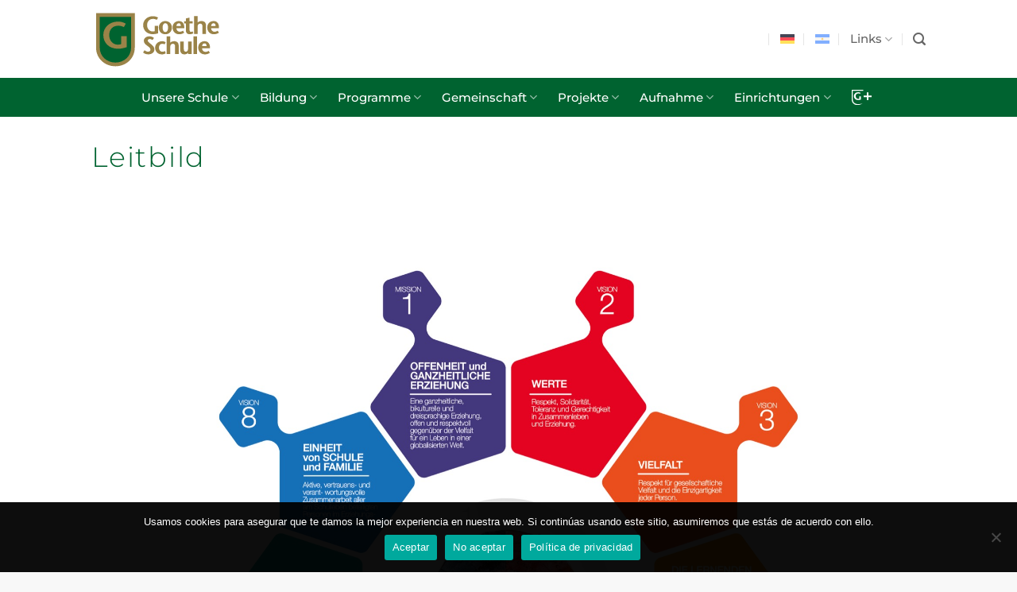

--- FILE ---
content_type: text/html; charset=UTF-8
request_url: https://goethe.edu.ar/de/unsere-schule/leitbild/
body_size: 21068
content:
<!DOCTYPE html>
<html lang="de-DE" class="loading-site no-js">
<head>
	<meta charset="UTF-8" />
	<link rel="profile" href="https://gmpg.org/xfn/11" />
	<link rel="pingback" href="https://goethe.edu.ar/xmlrpc.php" />

	<script type="9124d65be3b056702ca53e7e-text/javascript">(function(html){html.className = html.className.replace(/\bno-js\b/,'js')})(document.documentElement);</script>
<meta name='robots' content='index, follow, max-image-preview:large, max-snippet:-1, max-video-preview:-1' />
<meta name="viewport" content="width=device-width, initial-scale=1" />
	<!-- This site is optimized with the Yoast SEO Premium plugin v26.3 (Yoast SEO v26.6) - https://yoast.com/wordpress/plugins/seo/ -->
	<title>Leitbild | Goethe-Schule</title>
	<link rel="canonical" href="https://goethe.edu.ar/de/unsere-schule/leitbild/" />
	<meta property="og:locale" content="de_DE" />
	<meta property="og:type" content="article" />
	<meta property="og:title" content="Leitbild" />
	<meta property="og:url" content="https://goethe.edu.ar/de/unsere-schule/leitbild/" />
	<meta property="og:site_name" content="Goethe-Schule" />
	<meta property="article:modified_time" content="2024-12-02T18:29:44+00:00" />
	<meta name="twitter:card" content="summary_large_image" />
	<meta name="twitter:label1" content="Geschätzte Lesezeit" />
	<meta name="twitter:data1" content="1 Minute" />
	<script type="application/ld+json" class="yoast-schema-graph">{"@context":"https://schema.org","@graph":[{"@type":"WebPage","@id":"https://goethe.edu.ar/de/unsere-schule/leitbild/","url":"https://goethe.edu.ar/de/unsere-schule/leitbild/","name":"Leitbild | Goethe-Schule","isPartOf":{"@id":"https://goethe.edu.ar/de/#website"},"datePublished":"2017-04-25T03:00:00+00:00","dateModified":"2024-12-02T18:29:44+00:00","breadcrumb":{"@id":"https://goethe.edu.ar/de/unsere-schule/leitbild/#breadcrumb"},"inLanguage":"de","potentialAction":[{"@type":"ReadAction","target":["https://goethe.edu.ar/de/unsere-schule/leitbild/"]}]},{"@type":"BreadcrumbList","@id":"https://goethe.edu.ar/de/unsere-schule/leitbild/#breadcrumb","itemListElement":[{"@type":"ListItem","position":1,"name":"Portada","item":"https://goethe.edu.ar/de/"},{"@type":"ListItem","position":2,"name":"Unsere Schule","item":"https://goethe.edu.ar/de/unsere-schule/"},{"@type":"ListItem","position":3,"name":"Leitbild"}]},{"@type":"WebSite","@id":"https://goethe.edu.ar/de/#website","url":"https://goethe.edu.ar/de/","name":"Goethe-Schule","description":"","potentialAction":[{"@type":"SearchAction","target":{"@type":"EntryPoint","urlTemplate":"https://goethe.edu.ar/de/?s={search_term_string}"},"query-input":{"@type":"PropertyValueSpecification","valueRequired":true,"valueName":"search_term_string"}}],"inLanguage":"de"}]}</script>
	<!-- / Yoast SEO Premium plugin. -->


<link rel='dns-prefetch' href='//fonts.googleapis.com' />

<link rel='prefetch' href='https://goethe.edu.ar/wp-content/themes/inmensus/assets/js/flatsome.js?ver=e2eddd6c228105dac048' />
<link rel='prefetch' href='https://goethe.edu.ar/wp-content/themes/inmensus/assets/js/chunk.slider.js?ver=3.20.2' />
<link rel='prefetch' href='https://goethe.edu.ar/wp-content/themes/inmensus/assets/js/chunk.popups.js?ver=3.20.2' />
<link rel='prefetch' href='https://goethe.edu.ar/wp-content/themes/inmensus/assets/js/chunk.tooltips.js?ver=3.20.2' />
<link rel="alternate" type="application/rss+xml" title="Goethe-Schule &raquo; Feed" href="https://goethe.edu.ar/de/feed/" />
<style id='wp-img-auto-sizes-contain-inline-css' type='text/css'>
img:is([sizes=auto i],[sizes^="auto," i]){contain-intrinsic-size:3000px 1500px}
/*# sourceURL=wp-img-auto-sizes-contain-inline-css */
</style>
<link rel='stylesheet' id='sgdg_block-css' href='https://goethe.edu.ar/wp-content/plugins/skaut-google-drive-gallery/frontend/css/block.min.css?ver=1729192749' type='text/css' media='all' />
<link rel='stylesheet' id='gpls-ibzoh-image-block-zoom-on-hover-even-zoom-css-css' href='https://goethe.edu.ar/wp-content/plugins/gpls-ibzoh-image-block-zoom-on-hover/assets/dist/css/front/zoom-on-hover.min.css?ver=1.0.1' type='text/css' media='all' />
<link rel='stylesheet' id='cookie-notice-front-css' href='https://goethe.edu.ar/wp-content/plugins/cookie-notice/css/front.min.css?ver=2.5.11' type='text/css' media='all' />
<link rel='stylesheet' id='wpg-main-style-css' href='https://goethe.edu.ar/wp-content/plugins/wp_glossary/assets/css/style.css?ver=6.9' type='text/css' media='all' />
<link rel='stylesheet' id='wpg-tooltipster-style-css' href='https://goethe.edu.ar/wp-content/plugins/wp_glossary/assets/css/tooltipster/tooltipster.css?ver=6.9' type='text/css' media='all' />
<link rel='stylesheet' id='wpg-tooltipster-light-style-css' href='https://goethe.edu.ar/wp-content/plugins/wp_glossary/assets/css/tooltipster/themes/tooltipster-light.css?ver=6.9' type='text/css' media='all' />
<link rel='stylesheet' id='wpml-menu-item-0-css' href='https://goethe.edu.ar/wp-content/plugins/sitepress-multilingual-cms/templates/language-switchers/menu-item/style.min.css?ver=1' type='text/css' media='all' />
<link rel='stylesheet' id='flatsome-main-css' href='https://goethe.edu.ar/wp-content/themes/inmensus/assets/css/flatsome.css?ver=3.20.2' type='text/css' media='all' />
<style id='flatsome-main-inline-css' type='text/css'>
@font-face {
				font-family: "fl-icons";
				font-display: block;
				src: url(https://goethe.edu.ar/wp-content/themes/inmensus/assets/css/icons/fl-icons.eot?v=3.20.2);
				src:
					url(https://goethe.edu.ar/wp-content/themes/inmensus/assets/css/icons/fl-icons.eot#iefix?v=3.20.2) format("embedded-opentype"),
					url(https://goethe.edu.ar/wp-content/themes/inmensus/assets/css/icons/fl-icons.woff2?v=3.20.2) format("woff2"),
					url(https://goethe.edu.ar/wp-content/themes/inmensus/assets/css/icons/fl-icons.ttf?v=3.20.2) format("truetype"),
					url(https://goethe.edu.ar/wp-content/themes/inmensus/assets/css/icons/fl-icons.woff?v=3.20.2) format("woff"),
					url(https://goethe.edu.ar/wp-content/themes/inmensus/assets/css/icons/fl-icons.svg?v=3.20.2#fl-icons) format("svg");
			}
/*# sourceURL=flatsome-main-inline-css */
</style>
<style type="text/css">@font-face {font-family:Montserrat;font-style:normal;font-weight:400;src:url(/cf-fonts/s/montserrat/5.0.16/latin/400/normal.woff2);unicode-range:U+0000-00FF,U+0131,U+0152-0153,U+02BB-02BC,U+02C6,U+02DA,U+02DC,U+0304,U+0308,U+0329,U+2000-206F,U+2074,U+20AC,U+2122,U+2191,U+2193,U+2212,U+2215,U+FEFF,U+FFFD;font-display:swap;}@font-face {font-family:Montserrat;font-style:normal;font-weight:400;src:url(/cf-fonts/s/montserrat/5.0.16/latin-ext/400/normal.woff2);unicode-range:U+0100-02AF,U+0304,U+0308,U+0329,U+1E00-1E9F,U+1EF2-1EFF,U+2020,U+20A0-20AB,U+20AD-20CF,U+2113,U+2C60-2C7F,U+A720-A7FF;font-display:swap;}@font-face {font-family:Montserrat;font-style:normal;font-weight:400;src:url(/cf-fonts/s/montserrat/5.0.16/vietnamese/400/normal.woff2);unicode-range:U+0102-0103,U+0110-0111,U+0128-0129,U+0168-0169,U+01A0-01A1,U+01AF-01B0,U+0300-0301,U+0303-0304,U+0308-0309,U+0323,U+0329,U+1EA0-1EF9,U+20AB;font-display:swap;}@font-face {font-family:Montserrat;font-style:normal;font-weight:400;src:url(/cf-fonts/s/montserrat/5.0.16/cyrillic-ext/400/normal.woff2);unicode-range:U+0460-052F,U+1C80-1C88,U+20B4,U+2DE0-2DFF,U+A640-A69F,U+FE2E-FE2F;font-display:swap;}@font-face {font-family:Montserrat;font-style:normal;font-weight:400;src:url(/cf-fonts/s/montserrat/5.0.16/cyrillic/400/normal.woff2);unicode-range:U+0301,U+0400-045F,U+0490-0491,U+04B0-04B1,U+2116;font-display:swap;}@font-face {font-family:Montserrat;font-style:normal;font-weight:300;src:url(/cf-fonts/s/montserrat/5.0.16/cyrillic-ext/300/normal.woff2);unicode-range:U+0460-052F,U+1C80-1C88,U+20B4,U+2DE0-2DFF,U+A640-A69F,U+FE2E-FE2F;font-display:swap;}@font-face {font-family:Montserrat;font-style:normal;font-weight:300;src:url(/cf-fonts/s/montserrat/5.0.16/cyrillic/300/normal.woff2);unicode-range:U+0301,U+0400-045F,U+0490-0491,U+04B0-04B1,U+2116;font-display:swap;}@font-face {font-family:Montserrat;font-style:normal;font-weight:300;src:url(/cf-fonts/s/montserrat/5.0.16/vietnamese/300/normal.woff2);unicode-range:U+0102-0103,U+0110-0111,U+0128-0129,U+0168-0169,U+01A0-01A1,U+01AF-01B0,U+0300-0301,U+0303-0304,U+0308-0309,U+0323,U+0329,U+1EA0-1EF9,U+20AB;font-display:swap;}@font-face {font-family:Montserrat;font-style:normal;font-weight:300;src:url(/cf-fonts/s/montserrat/5.0.16/latin/300/normal.woff2);unicode-range:U+0000-00FF,U+0131,U+0152-0153,U+02BB-02BC,U+02C6,U+02DA,U+02DC,U+0304,U+0308,U+0329,U+2000-206F,U+2074,U+20AC,U+2122,U+2191,U+2193,U+2212,U+2215,U+FEFF,U+FFFD;font-display:swap;}@font-face {font-family:Montserrat;font-style:normal;font-weight:300;src:url(/cf-fonts/s/montserrat/5.0.16/latin-ext/300/normal.woff2);unicode-range:U+0100-02AF,U+0304,U+0308,U+0329,U+1E00-1E9F,U+1EF2-1EFF,U+2020,U+20A0-20AB,U+20AD-20CF,U+2113,U+2C60-2C7F,U+A720-A7FF;font-display:swap;}@font-face {font-family:Montserrat;font-style:normal;font-weight:500;src:url(/cf-fonts/s/montserrat/5.0.16/latin/500/normal.woff2);unicode-range:U+0000-00FF,U+0131,U+0152-0153,U+02BB-02BC,U+02C6,U+02DA,U+02DC,U+0304,U+0308,U+0329,U+2000-206F,U+2074,U+20AC,U+2122,U+2191,U+2193,U+2212,U+2215,U+FEFF,U+FFFD;font-display:swap;}@font-face {font-family:Montserrat;font-style:normal;font-weight:500;src:url(/cf-fonts/s/montserrat/5.0.16/cyrillic/500/normal.woff2);unicode-range:U+0301,U+0400-045F,U+0490-0491,U+04B0-04B1,U+2116;font-display:swap;}@font-face {font-family:Montserrat;font-style:normal;font-weight:500;src:url(/cf-fonts/s/montserrat/5.0.16/vietnamese/500/normal.woff2);unicode-range:U+0102-0103,U+0110-0111,U+0128-0129,U+0168-0169,U+01A0-01A1,U+01AF-01B0,U+0300-0301,U+0303-0304,U+0308-0309,U+0323,U+0329,U+1EA0-1EF9,U+20AB;font-display:swap;}@font-face {font-family:Montserrat;font-style:normal;font-weight:500;src:url(/cf-fonts/s/montserrat/5.0.16/latin-ext/500/normal.woff2);unicode-range:U+0100-02AF,U+0304,U+0308,U+0329,U+1E00-1E9F,U+1EF2-1EFF,U+2020,U+20A0-20AB,U+20AD-20CF,U+2113,U+2C60-2C7F,U+A720-A7FF;font-display:swap;}@font-face {font-family:Montserrat;font-style:normal;font-weight:500;src:url(/cf-fonts/s/montserrat/5.0.16/cyrillic-ext/500/normal.woff2);unicode-range:U+0460-052F,U+1C80-1C88,U+20B4,U+2DE0-2DFF,U+A640-A69F,U+FE2E-FE2F;font-display:swap;}@font-face {font-family:Montserrat;font-style:normal;font-weight:600;src:url(/cf-fonts/s/montserrat/5.0.16/latin/600/normal.woff2);unicode-range:U+0000-00FF,U+0131,U+0152-0153,U+02BB-02BC,U+02C6,U+02DA,U+02DC,U+0304,U+0308,U+0329,U+2000-206F,U+2074,U+20AC,U+2122,U+2191,U+2193,U+2212,U+2215,U+FEFF,U+FFFD;font-display:swap;}@font-face {font-family:Montserrat;font-style:normal;font-weight:600;src:url(/cf-fonts/s/montserrat/5.0.16/latin-ext/600/normal.woff2);unicode-range:U+0100-02AF,U+0304,U+0308,U+0329,U+1E00-1E9F,U+1EF2-1EFF,U+2020,U+20A0-20AB,U+20AD-20CF,U+2113,U+2C60-2C7F,U+A720-A7FF;font-display:swap;}@font-face {font-family:Montserrat;font-style:normal;font-weight:600;src:url(/cf-fonts/s/montserrat/5.0.16/cyrillic-ext/600/normal.woff2);unicode-range:U+0460-052F,U+1C80-1C88,U+20B4,U+2DE0-2DFF,U+A640-A69F,U+FE2E-FE2F;font-display:swap;}@font-face {font-family:Montserrat;font-style:normal;font-weight:600;src:url(/cf-fonts/s/montserrat/5.0.16/cyrillic/600/normal.woff2);unicode-range:U+0301,U+0400-045F,U+0490-0491,U+04B0-04B1,U+2116;font-display:swap;}@font-face {font-family:Montserrat;font-style:normal;font-weight:600;src:url(/cf-fonts/s/montserrat/5.0.16/vietnamese/600/normal.woff2);unicode-range:U+0102-0103,U+0110-0111,U+0128-0129,U+0168-0169,U+01A0-01A1,U+01AF-01B0,U+0300-0301,U+0303-0304,U+0308-0309,U+0323,U+0329,U+1EA0-1EF9,U+20AB;font-display:swap;}@font-face {font-family:Ubuntu;font-style:normal;font-weight:400;src:url(/cf-fonts/s/ubuntu/5.0.11/greek-ext/400/normal.woff2);unicode-range:U+1F00-1FFF;font-display:swap;}@font-face {font-family:Ubuntu;font-style:normal;font-weight:400;src:url(/cf-fonts/s/ubuntu/5.0.11/cyrillic/400/normal.woff2);unicode-range:U+0301,U+0400-045F,U+0490-0491,U+04B0-04B1,U+2116;font-display:swap;}@font-face {font-family:Ubuntu;font-style:normal;font-weight:400;src:url(/cf-fonts/s/ubuntu/5.0.11/latin/400/normal.woff2);unicode-range:U+0000-00FF,U+0131,U+0152-0153,U+02BB-02BC,U+02C6,U+02DA,U+02DC,U+0304,U+0308,U+0329,U+2000-206F,U+2074,U+20AC,U+2122,U+2191,U+2193,U+2212,U+2215,U+FEFF,U+FFFD;font-display:swap;}@font-face {font-family:Ubuntu;font-style:normal;font-weight:400;src:url(/cf-fonts/s/ubuntu/5.0.11/cyrillic-ext/400/normal.woff2);unicode-range:U+0460-052F,U+1C80-1C88,U+20B4,U+2DE0-2DFF,U+A640-A69F,U+FE2E-FE2F;font-display:swap;}@font-face {font-family:Ubuntu;font-style:normal;font-weight:400;src:url(/cf-fonts/s/ubuntu/5.0.11/greek/400/normal.woff2);unicode-range:U+0370-03FF;font-display:swap;}@font-face {font-family:Ubuntu;font-style:normal;font-weight:400;src:url(/cf-fonts/s/ubuntu/5.0.11/latin-ext/400/normal.woff2);unicode-range:U+0100-02AF,U+0304,U+0308,U+0329,U+1E00-1E9F,U+1EF2-1EFF,U+2020,U+20A0-20AB,U+20AD-20CF,U+2113,U+2C60-2C7F,U+A720-A7FF;font-display:swap;}</style>
<link rel='stylesheet' id='glg-photobox-style-css' href='https://goethe.edu.ar/wp-content/plugins/gallery-lightbox-slider/css/photobox/photobox.min.css?ver=1.0.0.41' type='text/css' media='' />
<script type="9124d65be3b056702ca53e7e-text/javascript" src="https://goethe.edu.ar/wp-includes/js/jquery/jquery.min.js?ver=3.7.1" id="jquery-core-js"></script>
<script type="9124d65be3b056702ca53e7e-text/javascript" id="cookie-notice-front-js-before">
/* <![CDATA[ */
var cnArgs = {"ajaxUrl":"https:\/\/goethe.edu.ar\/wp-admin\/admin-ajax.php","nonce":"0a2fcb9e94","hideEffect":"fade","position":"bottom","onScroll":false,"onScrollOffset":100,"onClick":true,"cookieName":"cookie_notice_accepted","cookieTime":31536000,"cookieTimeRejected":604800,"globalCookie":false,"redirection":true,"cache":false,"revokeCookies":false,"revokeCookiesOpt":"automatic"};

//# sourceURL=cookie-notice-front-js-before
/* ]]> */
</script>
<script type="9124d65be3b056702ca53e7e-text/javascript" src="https://goethe.edu.ar/wp-content/plugins/cookie-notice/js/front.min.js?ver=2.5.11" id="cookie-notice-front-js"></script>
<script type="9124d65be3b056702ca53e7e-text/javascript" src="https://goethe.edu.ar/wp-content/plugins/wp_glossary/assets/js/mixitup.min.js?ver=6.9" id="wpg-mixitup-script-js"></script>
<script type="9124d65be3b056702ca53e7e-text/javascript" src="https://goethe.edu.ar/wp-content/plugins/wp_glossary/assets/js/jquery.tooltipster.min.js?ver=6.9" id="wpg-tooltipster-script-js"></script>
<script type="9124d65be3b056702ca53e7e-text/javascript" id="wpg-main-script-js-extra">
/* <![CDATA[ */
var wpg = {"animation":"1","is_tooltip":"1","tooltip_theme":"light","tooltip_animation":"fade","tooltip_position":"top","tooltip_is_arrow":"1","tooltip_min_width":"250","tooltip_max_width":"500","tooltip_speed":"350","tooltip_delay":"200","tooltip_is_touch_devices":"1"};
//# sourceURL=wpg-main-script-js-extra
/* ]]> */
</script>
<script type="9124d65be3b056702ca53e7e-text/javascript" src="https://goethe.edu.ar/wp-content/plugins/wp_glossary/assets/js/scripts.js?ver=6.9" id="wpg-main-script-js"></script>
<script type="9124d65be3b056702ca53e7e-text/javascript" src="https://goethe.edu.ar/wp-content/plugins/gallery-lightbox-slider/js/jquery/photobox/jquery.photobox.min.js?ver=1.0.0.41" id="glg-photobox-js"></script>

<meta name="generator" content="WPML ver:4.8.6 stt:3,2;" />
<meta name="designer" content="Inmensus Creative - www.inmensus.com" /><style type="text/css">
				.wpg-list-block h3 {
					background-color:#f4f4f4;
					color:#3f8227;
					;
				}
			</style><!-- Google tag (gtag.js) -->
<script async src="https://www.googletagmanager.com/gtag/js?id=G-8WMTRCZCP2" type="9124d65be3b056702ca53e7e-text/javascript"></script>
<script type="9124d65be3b056702ca53e7e-text/javascript">
  window.dataLayer = window.dataLayer || [];
  function gtag(){dataLayer.push(arguments);}
  gtag('js', new Date());

  gtag('config', 'G-8WMTRCZCP2');
</script>

<!-- Meta Pixel Code -->
<script type="9124d65be3b056702ca53e7e-text/javascript">
!function(f,b,e,v,n,t,s)
{if(f.fbq)return;n=f.fbq=function(){n.callMethod?
n.callMethod.apply(n,arguments):n.queue.push(arguments)};
if(!f._fbq)f._fbq=n;n.push=n;n.loaded=!0;n.version='2.0';
n.queue=[];t=b.createElement(e);t.async=!0;
t.src=v;s=b.getElementsByTagName(e)[0];
s.parentNode.insertBefore(t,s)}(window, document,'script',
'https://connect.facebook.net/en_US/fbevents.js');
fbq('init', '561328206383231');
fbq('track', 'PageView');
</script>
<noscript><img height="1" width="1" style="display:none"
src="https://www.facebook.com/tr?id=561328206383231&ev=PageView&noscript=1"
/></noscript>
<!-- End Meta Pixel Code --><link rel="icon" href="https://goethe.edu.ar/wp-content/uploads/2020/03/cropped-favicon-1-32x32.png" sizes="32x32" />
<link rel="icon" href="https://goethe.edu.ar/wp-content/uploads/2020/03/cropped-favicon-1-192x192.png" sizes="192x192" />
<link rel="apple-touch-icon" href="https://goethe.edu.ar/wp-content/uploads/2020/03/cropped-favicon-1-180x180.png" />
<meta name="msapplication-TileImage" content="https://goethe.edu.ar/wp-content/uploads/2020/03/cropped-favicon-1-270x270.png" />
<style id="custom-css" type="text/css">:root {--primary-color: #006330;--fs-color-primary: #006330;--fs-color-secondary: #515151;--fs-color-success: #627D47;--fs-color-alert: #b20000;--fs-color-base: #4a4a4a;--fs-experimental-link-color: #006330;--fs-experimental-link-color-hover: #111;}.tooltipster-base {--tooltip-color: #fff;--tooltip-bg-color: #000;}.off-canvas-right .mfp-content, .off-canvas-left .mfp-content {--drawer-width: 300px;}.header-main{height: 98px}#logo img{max-height: 98px}#logo{width:166px;}#logo img{padding:2px 0;}.header-bottom{min-height: 43px}.header-top{min-height: 30px}.transparent .header-main{height: 108px}.transparent #logo img{max-height: 108px}.has-transparent + .page-title:first-of-type,.has-transparent + #main > .page-title,.has-transparent + #main > div > .page-title,.has-transparent + #main .page-header-wrapper:first-of-type .page-title{padding-top: 158px;}.header.show-on-scroll,.stuck .header-main{height:70px!important}.stuck #logo img{max-height: 70px!important}.header-bg-color {background-color: rgba(255,255,255,0.9)}.header-bottom {background-color: #006330}.header-main .nav > li > a{line-height: 48px }.stuck .header-main .nav > li > a{line-height: 50px }.header-bottom-nav > li > a{line-height: 29px }@media (max-width: 549px) {.header-main{height: 70px}#logo img{max-height: 70px}}.main-menu-overlay{background-color: #0c2308}.nav-dropdown-has-arrow.nav-dropdown-has-border li.has-dropdown:before{border-bottom-color: #006330;}.nav .nav-dropdown{border-color: #006330 }.nav-dropdown{font-size:100%}.nav-dropdown-has-arrow li.has-dropdown:after{border-bottom-color: #006330;}.nav .nav-dropdown{background-color: #006330}.header-top{background-color:#ffffff!important;}h1,h2,h3,h4,h5,h6,.heading-font{color: #0a0a0a;}body{font-size: 100%;}@media screen and (max-width: 549px){body{font-size: 100%;}}body{font-family: Ubuntu, sans-serif;}body {font-weight: 400;font-style: normal;}.nav > li > a {font-family: Montserrat, sans-serif;}.mobile-sidebar-levels-2 .nav > li > ul > li > a {font-family: Montserrat, sans-serif;}.nav > li > a,.mobile-sidebar-levels-2 .nav > li > ul > li > a {font-weight: 500;font-style: normal;}h1,h2,h3,h4,h5,h6,.heading-font, .off-canvas-center .nav-sidebar.nav-vertical > li > a{font-family: Montserrat, sans-serif;}h1,h2,h3,h4,h5,h6,.heading-font,.banner h1,.banner h2 {font-weight: 300;font-style: normal;}.alt-font{font-family: Montserrat, sans-serif;}.alt-font {font-weight: 600!important;font-style: normal!important;}.breadcrumbs{text-transform: none;}button,.button{text-transform: none;}.nav > li > a, .links > li > a{text-transform: none;}.section-title span{text-transform: none;}h3.widget-title,span.widget-title{text-transform: none;}.absolute-footer, html{background-color: #f8f8f8}.nav-vertical-fly-out > li + li {border-top-width: 1px; border-top-style: solid;}/* Custom CSS Mobile */@media (max-width: 549px){.mobile-title-size {font-size:95%!important}}.label-new.menu-item > a:after{content:"Neu";}.label-hot.menu-item > a:after{content:"Hot";}.label-sale.menu-item > a:after{content:"Aktion";}.label-popular.menu-item > a:after{content:"Beliebt";}</style>		<style type="text/css" id="wp-custom-css">
			
.menu-item-26042 a {text-indent:-9999px}

/* CSS Transitorio */
.bg-contain .bg.bg-loaded {
  background-size:contain!important;}
/* END - CSS Transitorio */



.page h1.entry-title {color:#006330!important;font-size:220%;text-transform:none}

h1.titulo-1 {color:#006330!important;font-size:300%}
h2.titulo-2 {font-size:180%}


.sidebar-row .button {background-color:#9a8348!important}

.listas li{font-size:14px;padding-bottom:10px;list-style: none; border-bottom:1px dotted #ccc;margin-left:0!important}

.validation_error {display:none}

.responsable img {border-radius: 50%;}

.header-bottom-nav {

    display: flex!important;
    justify-content: space-evenly!important;
}


@media all and (max-width: 600px)
{
}



.menu-footer {font-size:12px}
@media all and (min-width: 601px) {
/*masthead {margin-top:-30px;z-index:999}
img.header_logo.header-logo	{margin-top:-30px;z-index:999}
	*/
}

.mfp-bg.mfp-ready {opacity:.9!important}

.nav-dropdown, .nav-top-link {font-size:15px!important}

.icon-box-text h5, .icon-box-text h6 {text-transform:capitalize}

.npb {padding-bottom:0px}
.nmb {margin-bottom:0px}


.from_the_blog_excerpt {display:none}

/* Goethe Magazin */

.category-25 .entry-meta, .category-25 .entry-category, .category-26 .entry-meta, .category-26 .entry-category {display:none}

.single-post .entry-category {display:none}

.gc_title, .page-id-9797 td:nth-child(n), .page-id-7494 td:nth-child(n)  {text-align:center}

.gc_title {padding-right:10px}

/*
.m_title {display:inline-block}
.m_title:first-letter {text-transform: uppercase} */

.auto {margin-bottom:30px;background:#fafafa;border-bottom:1px solid #ddd!important}



/* MAGAZINE */
.boton-kindergarten {background: rgb(162, 212, 10)!important}
.boton-primaria {background: rgb(110, 165, 22)!important}
.boton-secundaria {background: rgb(42, 133, 74)!important}
.boton-secundaria {background: rgb(42, 133, 74)!important}
.boton-steuergruppe {background: #9a8247!important}

.boton-gplus {background: #FFA500!important}

.category-kindergarten .page-title, .category-secundaria .page-title, .category-sekundarstufe .page-title, .category-primaria .page-title, .category-grundschule .page-title, 
.category-steuergruppe .page-title,
.category-die-schule .page-title,
.category-goethe-news .page-title
{display:none}

/* END MAGAZINE */

.page-id-9886 table td  {text-align:center!important;border:1px solid #f9f9f9!important;font-size:12px!important}

.page-id-9807 table td {text-align:center!important;border:1px solid #f9f9f9!important;font-size:12px!important}

.page-id-8874 table td {text-align:center!important;border:1px solid #f9f9f9!important;font-size:12px!important}

.page-id-8803 table td {text-align:center!important;border:1px solid #f9f9f9!important;font-size:12px!important}


.page-id-8803 table tr:first-child, 
.page-id-8874 table tr:first-child,
.page-id-9807 table tr:first-child,
.page-id-9886 table tr:first-child
{font-weight:bold!important;background:#f9f9f9!important}

.byline {display:none}

.single h1.entry-title {color:#fff!important}

.page-id-11712 #header, .page-id-11712 .entry-header, .page-id-11712 #footer {display:none}
.page-id-11712 .row.row-main {max-width:100%;padding:0px}

.page-id-11712 .page-wrapper, .page-id-11712 .col {padding:0px}

.faq-covid .accordion-title {font-size:13px}

.page-id-13736 .row .row:not(.row-collapse) {margin-left:0px}

.blog-shortcode-covid .box-text {padding:0px!important}

.blog-shortcode-covid .col {padding-bottom:5px!important}

.blog-shortcode-covid .post-title  {color:#006330}

.category-ediciones .image-cover {padding-top: 130%!important}
.category-ausgaben .image-cover {padding-top: 130%!important}



.postid-11933 .entry-meta,
.postid-10689 .entry-meta
{display:none}

.bannerhome .col-inner>.img:not(:last-child), .col>.img:not(:last-child) {
    margin-bottom: 0em;
}

.displaynone {display:none!important}

.single embed, .single iframe, .single object {max-width:unset}

.header-bottom-nav a {color:#fff!important}

.header-imagen-contain .section-bg.bg-loaded {background-size: contain!important}

.icon-box-text h5, .icon-box-text h6 {
    text-transform: none;
}

.accordion-align .accordion-inner .img {margin:0 auto}



.titulo-capital .accordion-title::first-letter {text-transform: capitalize!important}

.titulo-capital-upper .accordion-title {text-transform:uppercase!important}

.shortcode-video .video-fit {
    min-height: 500px!important;
}

/*
.video-fit {padding-top: 0px!important}
.video-altura.video.video-fit.mb  {min-height:500px} */

.fondo-verde {background:rgb(0, 99, 48)}

/* Tooltip container */
.menu-item a[title]:hover:after {
    content: attr(title);
    position: absolute;
    bottom: 100%;
    left: 50%;
    margin-bottom: 5px; /* Tooltip arrow height */
    transform: translateX(-50%);
    padding: 5px 10px;
    border-radius: 4px;
    background-color: #333;
    color: #fff;
    font-size: 12px;
    white-space: nowrap;
    z-index: 1000;
    pointer-events: none; /* Makes sure it doesn't interfere with any clickable elements below */
}

/* Tooltip arrow */
.menu-item a[title]:hover:before {
    content: "";
    position: absolute;
    top: 0;
    left: 50%;
    margin-top: -5px; /* Same as arrow height */
    border-width: 5px 5px 0;
    border-style: solid;
    border-color: #333 transparent transparent transparent;
    transform: translateX(-50%);
}


#ez-toc-container nav {text-align: left;}

.svg-marca:hover {filter: grayscale(100%) sepia(100%)}


/* BLOG */
.home-blog .post-item .box-text {
    transition: opacity 0.3s;
}

.home-blog .post-item:hover .box-text {
    opacity: 0;
}

.img-round img {border-radius:10px!important;}


/* One Drive */
.entry-info-name {display:none!important}
.entry-info-button, .entry-download-button {color:}




/* solo afecta a los archivos que contienen “logo-” en el nombre */
img[src*="/logo-"] {
  position: static !important;
  width: auto !important;
  height: auto !important;
  max-height: 80px;       /* fija la altura deseada */
  max-width: 100%;
  object-fit: contain !important;
}
		</style>
		<style id='global-styles-inline-css' type='text/css'>
:root{--wp--preset--aspect-ratio--square: 1;--wp--preset--aspect-ratio--4-3: 4/3;--wp--preset--aspect-ratio--3-4: 3/4;--wp--preset--aspect-ratio--3-2: 3/2;--wp--preset--aspect-ratio--2-3: 2/3;--wp--preset--aspect-ratio--16-9: 16/9;--wp--preset--aspect-ratio--9-16: 9/16;--wp--preset--color--black: #000000;--wp--preset--color--cyan-bluish-gray: #abb8c3;--wp--preset--color--white: #ffffff;--wp--preset--color--pale-pink: #f78da7;--wp--preset--color--vivid-red: #cf2e2e;--wp--preset--color--luminous-vivid-orange: #ff6900;--wp--preset--color--luminous-vivid-amber: #fcb900;--wp--preset--color--light-green-cyan: #7bdcb5;--wp--preset--color--vivid-green-cyan: #00d084;--wp--preset--color--pale-cyan-blue: #8ed1fc;--wp--preset--color--vivid-cyan-blue: #0693e3;--wp--preset--color--vivid-purple: #9b51e0;--wp--preset--color--primary: #006330;--wp--preset--color--secondary: #515151;--wp--preset--color--success: #627D47;--wp--preset--color--alert: #b20000;--wp--preset--gradient--vivid-cyan-blue-to-vivid-purple: linear-gradient(135deg,rgb(6,147,227) 0%,rgb(155,81,224) 100%);--wp--preset--gradient--light-green-cyan-to-vivid-green-cyan: linear-gradient(135deg,rgb(122,220,180) 0%,rgb(0,208,130) 100%);--wp--preset--gradient--luminous-vivid-amber-to-luminous-vivid-orange: linear-gradient(135deg,rgb(252,185,0) 0%,rgb(255,105,0) 100%);--wp--preset--gradient--luminous-vivid-orange-to-vivid-red: linear-gradient(135deg,rgb(255,105,0) 0%,rgb(207,46,46) 100%);--wp--preset--gradient--very-light-gray-to-cyan-bluish-gray: linear-gradient(135deg,rgb(238,238,238) 0%,rgb(169,184,195) 100%);--wp--preset--gradient--cool-to-warm-spectrum: linear-gradient(135deg,rgb(74,234,220) 0%,rgb(151,120,209) 20%,rgb(207,42,186) 40%,rgb(238,44,130) 60%,rgb(251,105,98) 80%,rgb(254,248,76) 100%);--wp--preset--gradient--blush-light-purple: linear-gradient(135deg,rgb(255,206,236) 0%,rgb(152,150,240) 100%);--wp--preset--gradient--blush-bordeaux: linear-gradient(135deg,rgb(254,205,165) 0%,rgb(254,45,45) 50%,rgb(107,0,62) 100%);--wp--preset--gradient--luminous-dusk: linear-gradient(135deg,rgb(255,203,112) 0%,rgb(199,81,192) 50%,rgb(65,88,208) 100%);--wp--preset--gradient--pale-ocean: linear-gradient(135deg,rgb(255,245,203) 0%,rgb(182,227,212) 50%,rgb(51,167,181) 100%);--wp--preset--gradient--electric-grass: linear-gradient(135deg,rgb(202,248,128) 0%,rgb(113,206,126) 100%);--wp--preset--gradient--midnight: linear-gradient(135deg,rgb(2,3,129) 0%,rgb(40,116,252) 100%);--wp--preset--font-size--small: 13px;--wp--preset--font-size--medium: 20px;--wp--preset--font-size--large: 36px;--wp--preset--font-size--x-large: 42px;--wp--preset--spacing--20: 0.44rem;--wp--preset--spacing--30: 0.67rem;--wp--preset--spacing--40: 1rem;--wp--preset--spacing--50: 1.5rem;--wp--preset--spacing--60: 2.25rem;--wp--preset--spacing--70: 3.38rem;--wp--preset--spacing--80: 5.06rem;--wp--preset--shadow--natural: 6px 6px 9px rgba(0, 0, 0, 0.2);--wp--preset--shadow--deep: 12px 12px 50px rgba(0, 0, 0, 0.4);--wp--preset--shadow--sharp: 6px 6px 0px rgba(0, 0, 0, 0.2);--wp--preset--shadow--outlined: 6px 6px 0px -3px rgb(255, 255, 255), 6px 6px rgb(0, 0, 0);--wp--preset--shadow--crisp: 6px 6px 0px rgb(0, 0, 0);}:where(body) { margin: 0; }.wp-site-blocks > .alignleft { float: left; margin-right: 2em; }.wp-site-blocks > .alignright { float: right; margin-left: 2em; }.wp-site-blocks > .aligncenter { justify-content: center; margin-left: auto; margin-right: auto; }:where(.is-layout-flex){gap: 0.5em;}:where(.is-layout-grid){gap: 0.5em;}.is-layout-flow > .alignleft{float: left;margin-inline-start: 0;margin-inline-end: 2em;}.is-layout-flow > .alignright{float: right;margin-inline-start: 2em;margin-inline-end: 0;}.is-layout-flow > .aligncenter{margin-left: auto !important;margin-right: auto !important;}.is-layout-constrained > .alignleft{float: left;margin-inline-start: 0;margin-inline-end: 2em;}.is-layout-constrained > .alignright{float: right;margin-inline-start: 2em;margin-inline-end: 0;}.is-layout-constrained > .aligncenter{margin-left: auto !important;margin-right: auto !important;}.is-layout-constrained > :where(:not(.alignleft):not(.alignright):not(.alignfull)){margin-left: auto !important;margin-right: auto !important;}body .is-layout-flex{display: flex;}.is-layout-flex{flex-wrap: wrap;align-items: center;}.is-layout-flex > :is(*, div){margin: 0;}body .is-layout-grid{display: grid;}.is-layout-grid > :is(*, div){margin: 0;}body{padding-top: 0px;padding-right: 0px;padding-bottom: 0px;padding-left: 0px;}a:where(:not(.wp-element-button)){text-decoration: none;}:root :where(.wp-element-button, .wp-block-button__link){background-color: #32373c;border-width: 0;color: #fff;font-family: inherit;font-size: inherit;font-style: inherit;font-weight: inherit;letter-spacing: inherit;line-height: inherit;padding-top: calc(0.667em + 2px);padding-right: calc(1.333em + 2px);padding-bottom: calc(0.667em + 2px);padding-left: calc(1.333em + 2px);text-decoration: none;text-transform: inherit;}.has-black-color{color: var(--wp--preset--color--black) !important;}.has-cyan-bluish-gray-color{color: var(--wp--preset--color--cyan-bluish-gray) !important;}.has-white-color{color: var(--wp--preset--color--white) !important;}.has-pale-pink-color{color: var(--wp--preset--color--pale-pink) !important;}.has-vivid-red-color{color: var(--wp--preset--color--vivid-red) !important;}.has-luminous-vivid-orange-color{color: var(--wp--preset--color--luminous-vivid-orange) !important;}.has-luminous-vivid-amber-color{color: var(--wp--preset--color--luminous-vivid-amber) !important;}.has-light-green-cyan-color{color: var(--wp--preset--color--light-green-cyan) !important;}.has-vivid-green-cyan-color{color: var(--wp--preset--color--vivid-green-cyan) !important;}.has-pale-cyan-blue-color{color: var(--wp--preset--color--pale-cyan-blue) !important;}.has-vivid-cyan-blue-color{color: var(--wp--preset--color--vivid-cyan-blue) !important;}.has-vivid-purple-color{color: var(--wp--preset--color--vivid-purple) !important;}.has-primary-color{color: var(--wp--preset--color--primary) !important;}.has-secondary-color{color: var(--wp--preset--color--secondary) !important;}.has-success-color{color: var(--wp--preset--color--success) !important;}.has-alert-color{color: var(--wp--preset--color--alert) !important;}.has-black-background-color{background-color: var(--wp--preset--color--black) !important;}.has-cyan-bluish-gray-background-color{background-color: var(--wp--preset--color--cyan-bluish-gray) !important;}.has-white-background-color{background-color: var(--wp--preset--color--white) !important;}.has-pale-pink-background-color{background-color: var(--wp--preset--color--pale-pink) !important;}.has-vivid-red-background-color{background-color: var(--wp--preset--color--vivid-red) !important;}.has-luminous-vivid-orange-background-color{background-color: var(--wp--preset--color--luminous-vivid-orange) !important;}.has-luminous-vivid-amber-background-color{background-color: var(--wp--preset--color--luminous-vivid-amber) !important;}.has-light-green-cyan-background-color{background-color: var(--wp--preset--color--light-green-cyan) !important;}.has-vivid-green-cyan-background-color{background-color: var(--wp--preset--color--vivid-green-cyan) !important;}.has-pale-cyan-blue-background-color{background-color: var(--wp--preset--color--pale-cyan-blue) !important;}.has-vivid-cyan-blue-background-color{background-color: var(--wp--preset--color--vivid-cyan-blue) !important;}.has-vivid-purple-background-color{background-color: var(--wp--preset--color--vivid-purple) !important;}.has-primary-background-color{background-color: var(--wp--preset--color--primary) !important;}.has-secondary-background-color{background-color: var(--wp--preset--color--secondary) !important;}.has-success-background-color{background-color: var(--wp--preset--color--success) !important;}.has-alert-background-color{background-color: var(--wp--preset--color--alert) !important;}.has-black-border-color{border-color: var(--wp--preset--color--black) !important;}.has-cyan-bluish-gray-border-color{border-color: var(--wp--preset--color--cyan-bluish-gray) !important;}.has-white-border-color{border-color: var(--wp--preset--color--white) !important;}.has-pale-pink-border-color{border-color: var(--wp--preset--color--pale-pink) !important;}.has-vivid-red-border-color{border-color: var(--wp--preset--color--vivid-red) !important;}.has-luminous-vivid-orange-border-color{border-color: var(--wp--preset--color--luminous-vivid-orange) !important;}.has-luminous-vivid-amber-border-color{border-color: var(--wp--preset--color--luminous-vivid-amber) !important;}.has-light-green-cyan-border-color{border-color: var(--wp--preset--color--light-green-cyan) !important;}.has-vivid-green-cyan-border-color{border-color: var(--wp--preset--color--vivid-green-cyan) !important;}.has-pale-cyan-blue-border-color{border-color: var(--wp--preset--color--pale-cyan-blue) !important;}.has-vivid-cyan-blue-border-color{border-color: var(--wp--preset--color--vivid-cyan-blue) !important;}.has-vivid-purple-border-color{border-color: var(--wp--preset--color--vivid-purple) !important;}.has-primary-border-color{border-color: var(--wp--preset--color--primary) !important;}.has-secondary-border-color{border-color: var(--wp--preset--color--secondary) !important;}.has-success-border-color{border-color: var(--wp--preset--color--success) !important;}.has-alert-border-color{border-color: var(--wp--preset--color--alert) !important;}.has-vivid-cyan-blue-to-vivid-purple-gradient-background{background: var(--wp--preset--gradient--vivid-cyan-blue-to-vivid-purple) !important;}.has-light-green-cyan-to-vivid-green-cyan-gradient-background{background: var(--wp--preset--gradient--light-green-cyan-to-vivid-green-cyan) !important;}.has-luminous-vivid-amber-to-luminous-vivid-orange-gradient-background{background: var(--wp--preset--gradient--luminous-vivid-amber-to-luminous-vivid-orange) !important;}.has-luminous-vivid-orange-to-vivid-red-gradient-background{background: var(--wp--preset--gradient--luminous-vivid-orange-to-vivid-red) !important;}.has-very-light-gray-to-cyan-bluish-gray-gradient-background{background: var(--wp--preset--gradient--very-light-gray-to-cyan-bluish-gray) !important;}.has-cool-to-warm-spectrum-gradient-background{background: var(--wp--preset--gradient--cool-to-warm-spectrum) !important;}.has-blush-light-purple-gradient-background{background: var(--wp--preset--gradient--blush-light-purple) !important;}.has-blush-bordeaux-gradient-background{background: var(--wp--preset--gradient--blush-bordeaux) !important;}.has-luminous-dusk-gradient-background{background: var(--wp--preset--gradient--luminous-dusk) !important;}.has-pale-ocean-gradient-background{background: var(--wp--preset--gradient--pale-ocean) !important;}.has-electric-grass-gradient-background{background: var(--wp--preset--gradient--electric-grass) !important;}.has-midnight-gradient-background{background: var(--wp--preset--gradient--midnight) !important;}.has-small-font-size{font-size: var(--wp--preset--font-size--small) !important;}.has-medium-font-size{font-size: var(--wp--preset--font-size--medium) !important;}.has-large-font-size{font-size: var(--wp--preset--font-size--large) !important;}.has-x-large-font-size{font-size: var(--wp--preset--font-size--x-large) !important;}
/*# sourceURL=global-styles-inline-css */
</style>
</head>

<body class="wp-singular page-template-default page page-id-9711 page-child parent-pageid-9792 wp-theme-inmensus wp-child-theme-inmensus-child cookies-not-set loggedout lightbox nav-dropdown-has-shadow nav-dropdown-has-border mobile-submenu-slide mobile-submenu-slide-levels-2 mobile-submenu-toggle">


<a class="skip-link screen-reader-text" href="#main">Zum Inhalt springen</a>

<div id="wrapper">

	
	<header id="header" class="header has-sticky sticky-jump">
		<div class="header-wrapper">
			<div id="masthead" class="header-main hide-for-sticky">
      <div class="header-inner flex-row container logo-left medium-logo-center" role="navigation">

          <!-- Logo -->
          <div id="logo" class="flex-col logo">
            
<!-- Header logo -->
<a href="https://goethe.edu.ar/de/" title="Goethe-Schule" rel="home">
		<img width="475" height="217" src="https://goethe.edu.ar/wp-content/uploads/2020/03/goethe-schule.svg" class="header_logo header-logo" alt="Goethe-Schule"/><img  width="475" height="217" src="https://goethe.edu.ar/wp-content/uploads/2020/03/goethe-schule.svg" class="header-logo-dark" alt="Goethe-Schule"/></a>
          </div>

          <!-- Mobile Left Elements -->
          <div class="flex-col show-for-medium flex-left">
            <ul class="mobile-nav nav nav-left ">
              <li class="nav-icon has-icon">
			<a href="#" class="is-small" data-open="#main-menu" data-pos="left" data-bg="main-menu-overlay" role="button" aria-label="Menü" aria-controls="main-menu" aria-expanded="false" aria-haspopup="dialog" data-flatsome-role-button>
			<i class="icon-menu" aria-hidden="true"></i>					</a>
	</li>
            </ul>
          </div>

          <!-- Left Elements -->
          <div class="flex-col hide-for-medium flex-left
            flex-grow">
            <ul class="header-nav header-nav-main nav nav-left  nav-divided nav-size-medium nav-spacing-xlarge" >
                          </ul>
          </div>

          <!-- Right Elements -->
          <div class="flex-col hide-for-medium flex-right">
            <ul class="header-nav header-nav-main nav nav-right  nav-divided nav-size-medium nav-spacing-xlarge">
              <li class="html custom html_topbar_left"><img src="https://goethe.edu.ar/wp-content/uploads/2020/03/logo-eda.svg" width="160px" style="margin-right:30px"></li><li id="menu-item-wpml-ls-4-de" class="menu-item wpml-ls-slot-4 wpml-ls-item wpml-ls-item-de wpml-ls-current-language wpml-ls-menu-item wpml-ls-first-item menu-item-type-wpml_ls_menu_item menu-item-object-wpml_ls_menu_item menu-item-wpml-ls-4-de menu-item-design-default"><a href="https://goethe.edu.ar/de/unsere-schule/leitbild/" role="menuitem" class="nav-top-link"><img
            class="wpml-ls-flag"
            src="https://goethe.edu.ar/wp-content/uploads/flags/flag-de.svg"
            alt="Deutsch"
            width=18
            height=12
    /></a></li>
<li id="menu-item-wpml-ls-4-es" class="menu-item wpml-ls-slot-4 wpml-ls-item wpml-ls-item-es wpml-ls-menu-item wpml-ls-last-item menu-item-type-wpml_ls_menu_item menu-item-object-wpml_ls_menu_item menu-item-wpml-ls-4-es menu-item-design-default"><a href="https://goethe.edu.ar/nuestro-colegio/ideario/" title="Zu Spanisch wechseln" aria-label="Zu Spanisch wechseln" role="menuitem" class="nav-top-link"><img
            class="wpml-ls-flag"
            src="https://goethe.edu.ar/wp-content/uploads/flags/flag-ar.svg"
            alt="Spanisch"
            width=18
            height=12
    /></a></li>
<li id="menu-item-10043" class="menu-item menu-item-type-custom menu-item-object-custom menu-item-has-children menu-item-10043 menu-item-design-default has-dropdown"><a href="#" class="nav-top-link" aria-expanded="false" aria-haspopup="menu">Links<i class="icon-angle-down" aria-hidden="true"></i></a>
<ul class="sub-menu nav-dropdown nav-dropdown-simple dark">
	<li id="menu-item-10047" class="menu-item menu-item-type-custom menu-item-object-custom menu-item-10047"><a target="_blank" href="https://goethe.edu.ar/app">Goethe-App</a></li>
	<li id="menu-item-16460" class="menu-item menu-item-type-post_type menu-item-object-page menu-item-16460"><a href="https://goethe.edu.ar/de/ehemahliger/">Alumni</a></li>
	<li id="menu-item-33310" class="menu-item menu-item-type-post_type menu-item-object-page menu-item-33310"><a href="https://goethe.edu.ar/de/lexikon/">Goethe-Lexikon</a></li>
	<li id="menu-item-18259" class="menu-item menu-item-type-custom menu-item-object-custom menu-item-18259"><a target="_blank" href="https://lms.goethe.edu.ar/login/index.php">LMS &#8211; Moodle</a></li>
	<li id="menu-item-13183" class="menu-item menu-item-type-custom menu-item-object-custom menu-item-13183"><a href="https://goethe.edu.ar/de/magazin-home/">Magazin</a></li>
	<li id="menu-item-12811" class="menu-item menu-item-type-post_type menu-item-object-page menu-item-12811"><a href="https://goethe.edu.ar/de/tramites/">Trámites</a></li>
	<li id="menu-item-10046" class="menu-item menu-item-type-custom menu-item-object-custom menu-item-10046"><a target="_blank" href="https://goethe.edu.ar/treffpunkt">Treffpunkt</a></li>
</ul>
</li>
<li class="header-search header-search-lightbox has-icon">
			<a href="#search-lightbox" class="is-small" aria-label="Search" data-open="#search-lightbox" data-focus="input.search-field" role="button" aria-expanded="false" aria-haspopup="dialog" aria-controls="search-lightbox" data-flatsome-role-button><i class="icon-search" aria-hidden="true" style="font-size:16px;"></i></a>		
	<div id="search-lightbox" class="mfp-hide dark text-center">
		<div class="searchform-wrapper ux-search-box relative form-flat is-large"><form method="get" class="searchform" action="https://goethe.edu.ar/de/" role="search">
		<div class="flex-row relative">
			<div class="flex-col flex-grow">
	   	   <input type="search" class="search-field mb-0" name="s" value="" id="s" placeholder="Buscar..." />
			</div>
			<div class="flex-col">
				<button type="submit" class="ux-search-submit submit-button secondary button icon mb-0" aria-label="Übermitteln">
					<i class="icon-search" aria-hidden="true"></i>				</button>
			</div>
		</div>
    <div class="live-search-results text-left z-top"></div>
</form>
</div>	</div>
</li>
            </ul>
          </div>

          <!-- Mobile Right Elements -->
          <div class="flex-col show-for-medium flex-right">
            <ul class="mobile-nav nav nav-right ">
                          </ul>
          </div>

      </div>

            <div class="container"><div class="top-divider full-width"></div></div>
      </div>
<div id="wide-nav" class="header-bottom wide-nav nav-dark flex-has-center hide-for-medium">
    <div class="flex-row container">

            
                        <div class="flex-col hide-for-medium flex-center">
                <ul class="nav header-nav header-bottom-nav nav-center  nav-size-medium nav-spacing-xlarge">
                    <li id="menu-item-10009" class="menu-item menu-item-type-post_type menu-item-object-page current-page-ancestor menu-item-has-children menu-item-10009 menu-item-design-default has-dropdown"><a href="https://goethe.edu.ar/de/unsere-schule/" class="nav-top-link" aria-expanded="false" aria-haspopup="menu">Unsere Schule<i class="icon-angle-down" aria-hidden="true"></i></a>
<ul class="sub-menu nav-dropdown nav-dropdown-simple dark">
	<li id="menu-item-10010" class="menu-item menu-item-type-post_type menu-item-object-page current-page-ancestor menu-item-10010"><a href="https://goethe.edu.ar/de/unsere-schule/">Unsere Schule</a></li>
	<li id="menu-item-10018" class="menu-item menu-item-type-post_type menu-item-object-page menu-item-10018"><a href="https://goethe.edu.ar/de/unsere-schule/infrastruktur-und-lage/">Infrastruktur und Lage</a></li>
	<li id="menu-item-10011" class="menu-item menu-item-type-post_type menu-item-object-page menu-item-10011"><a href="https://goethe.edu.ar/de/unsere-schule/geschichte/">Geschichte</a></li>
	<li id="menu-item-37857" class="menu-item menu-item-type-post_type menu-item-object-page menu-item-37857"><a href="https://goethe.edu.ar/de/unsere-schule/schulleitung/">Schulleitung</a></li>
	<li id="menu-item-10012" class="menu-item menu-item-type-post_type menu-item-object-page menu-item-10012"><a href="https://goethe.edu.ar/de/unsere-schule/vorstand/">Vorstand</a></li>
	<li id="menu-item-17795" class="menu-item menu-item-type-post_type menu-item-object-page menu-item-17795"><a href="https://goethe.edu.ar/de/schulentwicklung/">Schulentwicklung</a></li>
	<li id="menu-item-10017" class="menu-item menu-item-type-post_type menu-item-object-page menu-item-10017"><a href="https://goethe.edu.ar/de/unsere-schule/institutionelle-beziehungen/">Institutionelle Beziehungen</a></li>
</ul>
</li>
<li id="menu-item-10019" class="menu-item menu-item-type-custom menu-item-object-custom menu-item-has-children menu-item-10019 menu-item-design-default has-dropdown"><a href="#" class="nav-top-link" aria-expanded="false" aria-haspopup="menu">Bildung<i class="icon-angle-down" aria-hidden="true"></i></a>
<ul class="sub-menu nav-dropdown nav-dropdown-simple dark">
	<li id="menu-item-10020" class="menu-item menu-item-type-post_type menu-item-object-page menu-item-10020"><a href="https://goethe.edu.ar/de/kindergarten/">Kindergarten</a></li>
	<li id="menu-item-10021" class="menu-item menu-item-type-post_type menu-item-object-page menu-item-10021"><a href="https://goethe.edu.ar/de/grundschule/">Grundschule</a></li>
	<li id="menu-item-10022" class="menu-item menu-item-type-post_type menu-item-object-page menu-item-10022"><a href="https://goethe.edu.ar/de/sekundarstufe/">Sekundarstufe</a></li>
	<li id="menu-item-10023" class="menu-item menu-item-type-post_type menu-item-object-page menu-item-10023"><a href="https://goethe.edu.ar/de/sportunterricht-und-sport/">Sportunterricht und Sport</a></li>
	<li id="menu-item-10024" class="menu-item menu-item-type-post_type menu-item-object-page menu-item-10024"><a href="https://goethe.edu.ar/de/kunstlerische-ausbildung/">Künstlerische Ausbildung</a></li>
	<li id="menu-item-10268" class="menu-item menu-item-type-post_type menu-item-object-page menu-item-10268"><a href="https://goethe.edu.ar/de/digitalisierung/">Digitalisierung</a></li>
	<li id="menu-item-15390" class="menu-item menu-item-type-post_type menu-item-object-page menu-item-15390"><a href="https://goethe.edu.ar/de/dreisprachigkeit/">Dreisprachigkeit</a></li>
</ul>
</li>
<li id="menu-item-10025" class="menu-item menu-item-type-custom menu-item-object-custom menu-item-has-children menu-item-10025 menu-item-design-default has-dropdown"><a href="#" class="nav-top-link" aria-expanded="false" aria-haspopup="menu">Programme<i class="icon-angle-down" aria-hidden="true"></i></a>
<ul class="sub-menu nav-dropdown nav-dropdown-simple dark">
	<li id="menu-item-33612" class="menu-item menu-item-type-post_type menu-item-object-page menu-item-33612"><a href="https://goethe.edu.ar/de/goethe2029/">Goethe2029</a></li>
	<li id="menu-item-10116" class="menu-item menu-item-type-post_type menu-item-object-page menu-item-10116"><a href="https://goethe.edu.ar/de/deutsche-internationale-abiturprufung-dia/">Deutsche Internationale Abiturprüfung (DIA)</a></li>
	<li id="menu-item-10117" class="menu-item menu-item-type-post_type menu-item-object-page menu-item-10117"><a href="https://goethe.edu.ar/de/deutschland-reisen/">Deutschland-Reisen</a></li>
	<li id="menu-item-10121" class="menu-item menu-item-type-post_type menu-item-object-page menu-item-10121"><a href="https://goethe.edu.ar/de/studieren-in-deutschland/">Studieren in Deutschland</a></li>
	<li id="menu-item-10122" class="menu-item menu-item-type-post_type menu-item-object-page menu-item-10122"><a href="https://goethe.edu.ar/de/studieren-in-argentinien/">Programm zum Übergang an die Universität</a></li>
	<li id="menu-item-10119" class="menu-item menu-item-type-post_type menu-item-object-page menu-item-10119"><a href="https://goethe.edu.ar/de/umweltschutz/">Umweltschutz</a></li>
	<li id="menu-item-10120" class="menu-item menu-item-type-post_type menu-item-object-page menu-item-10120"><a href="https://goethe.edu.ar/de/pas/">Solidarisches Lernprojekt (PAS)</a></li>
	<li id="menu-item-13624" class="menu-item menu-item-type-post_type menu-item-object-page menu-item-13624"><a href="https://goethe.edu.ar/de/spanisch-als-fremdsprache/">Spanisch als Fremdsprache</a></li>
	<li id="menu-item-19656" class="menu-item menu-item-type-post_type menu-item-object-page menu-item-19656"><a href="https://goethe.edu.ar/de/gastfamilien/">Gastfamilien der Goethe-Schule</a></li>
	<li id="menu-item-20498" class="menu-item menu-item-type-post_type menu-item-object-page menu-item-20498"><a href="https://goethe.edu.ar/de/praktikumsprogramm/">Praktikumsprogramm</a></li>
	<li id="menu-item-38396" class="menu-item menu-item-type-post_type menu-item-object-page menu-item-38396"><a href="https://goethe.edu.ar/de/schuleraustausch-mit-deutschland/">Schüleraustauschprogramm mit Deutschland</a></li>
</ul>
</li>
<li id="menu-item-10030" class="menu-item menu-item-type-custom menu-item-object-custom menu-item-has-children menu-item-10030 menu-item-design-default has-dropdown"><a href="#" class="nav-top-link" aria-expanded="false" aria-haspopup="menu">Gemeinschaft<i class="icon-angle-down" aria-hidden="true"></i></a>
<ul class="sub-menu nav-dropdown nav-dropdown-simple dark">
	<li id="menu-item-10031" class="menu-item menu-item-type-post_type menu-item-object-page menu-item-10031"><a href="https://goethe.edu.ar/de/bibliotheken/">Bibliotheken</a></li>
	<li id="menu-item-10266" class="menu-item menu-item-type-post_type menu-item-object-page menu-item-10266"><a href="https://goethe.edu.ar/de/elternarbeit/">Elternarbeit</a></li>
	<li id="menu-item-10125" class="menu-item menu-item-type-post_type menu-item-object-page menu-item-10125"><a href="https://goethe.edu.ar/de/arbeitsgruppen/">Arbeitsgruppen</a></li>
	<li id="menu-item-10124" class="menu-item menu-item-type-post_type menu-item-object-page menu-item-10124"><a href="https://goethe.edu.ar/de/deutschsprachige-lehrkrafte/">Deutschsprachige Lehrkräfte</a></li>
	<li id="menu-item-10038" class="menu-item menu-item-type-post_type menu-item-object-page menu-item-10038"><a href="https://goethe.edu.ar/de/ehemahliger/">Alumni</a></li>
	<li id="menu-item-21168" class="menu-item menu-item-type-post_type menu-item-object-page menu-item-21168"><a href="https://goethe.edu.ar/de/tlp/">Ehemalige Lehrkräfte</a></li>
</ul>
</li>
<li id="menu-item-14099" class="menu-item menu-item-type-custom menu-item-object-custom menu-item-has-children menu-item-14099 menu-item-design-default has-dropdown"><a href="#" class="nav-top-link" aria-expanded="false" aria-haspopup="menu">Projekte<i class="icon-angle-down" aria-hidden="true"></i></a>
<ul class="sub-menu nav-dropdown nav-dropdown-simple dark">
	<li id="menu-item-10123" class="menu-item menu-item-type-post_type menu-item-object-page menu-item-10123"><a href="https://goethe.edu.ar/de/ausstellungshommage-an-alexander-von-humboldt/">Ausstellungshommage an Alexander von Humboldt</a></li>
	<li id="menu-item-30731" class="menu-item menu-item-type-custom menu-item-object-custom menu-item-30731"><a href="https://goethe.edu.ar/de/2022/08/proyecto-farbekennen/">Projekt «FarBekennen»</a></li>
	<li id="menu-item-21760" class="menu-item menu-item-type-post_type menu-item-object-page menu-item-21760"><a href="https://goethe.edu.ar/de/wettbewerbe/">Wettbewerbe</a></li>
	<li id="menu-item-34611" class="menu-item menu-item-type-post_type menu-item-object-page menu-item-34611"><a href="https://goethe.edu.ar/de/johann-wolfgang/">Johann W. von Goethe</a></li>
	<li id="menu-item-34610" class="menu-item menu-item-type-post_type menu-item-object-page menu-item-34610"><a href="https://goethe.edu.ar/de/geschichte-menschenrechte/">Geschichte und Menschenrechte</a></li>
</ul>
</li>
<li id="menu-item-10033" class="menu-item menu-item-type-post_type menu-item-object-page menu-item-has-children menu-item-10033 menu-item-design-default has-dropdown"><a href="https://goethe.edu.ar/de/aufnahme/" class="nav-top-link" aria-expanded="false" aria-haspopup="menu">Aufnahme<i class="icon-angle-down" aria-hidden="true"></i></a>
<ul class="sub-menu nav-dropdown nav-dropdown-simple dark">
	<li id="menu-item-10034" class="menu-item menu-item-type-post_type menu-item-object-page menu-item-10034"><a href="https://goethe.edu.ar/de/aufnahme/">Aufnahme</a></li>
	<li id="menu-item-10035" class="menu-item menu-item-type-post_type menu-item-object-page menu-item-10035"><a href="https://goethe.edu.ar/de/aufnahme/gebuhren/">Gebühren</a></li>
	<li id="menu-item-10036" class="menu-item menu-item-type-post_type menu-item-object-page menu-item-10036"><a href="https://goethe.edu.ar/de/aufnahme/uniformen/">Uniformen</a></li>
	<li id="menu-item-19559" class="menu-item menu-item-type-post_type menu-item-object-page menu-item-19559"><a href="https://goethe.edu.ar/de/aufnahme/haufige-fragen/">Häufige Fragen</a></li>
</ul>
</li>
<li id="menu-item-10037" class="menu-item menu-item-type-custom menu-item-object-custom menu-item-has-children menu-item-10037 menu-item-design-default has-dropdown"><a href="#" class="nav-top-link" aria-expanded="false" aria-haspopup="menu">Einrichtungen<i class="icon-angle-down" aria-hidden="true"></i></a>
<ul class="sub-menu nav-dropdown nav-dropdown-simple dark">
	<li id="menu-item-10042" class="menu-item menu-item-type-post_type menu-item-object-page menu-item-10042"><a href="https://goethe.edu.ar/de/refo-zentrum/">ReFo-Zentrum</a></li>
	<li id="menu-item-10041" class="menu-item menu-item-type-post_type menu-item-object-page menu-item-10041"><a href="https://goethe.edu.ar/de/humboldt-akademie/">Humboldt-Akademie</a></li>
</ul>
</li>
<li id="menu-item-28151" class="menu-item menu-item-type-post_type menu-item-object-page menu-item-28151 menu-item-design-default has-icon-left"><a href="https://goethe.edu.ar/de/plus/" title="Goethe Plus" class="nav-top-link"><img class="ux-menu-icon" width="25" height="25" src="https://goethe.edu.ar/wp-content/uploads/2023/09/goethe-plus.svg" alt="Goethe +" />ㅤ</a></li>
                </ul>
            </div>
            
            
            
    </div>
</div>

<div class="header-bg-container fill"><div class="header-bg-image fill"></div><div class="header-bg-color fill"></div></div>		</div>
	</header>

	
	<main id="main" class="">
<div id="content" class="content-area page-wrapper" role="main">
	<div class="row row-main">
		<div class="large-12 col">
			<div class="col-inner">

								<header class="entry-header">
					<h1 class="entry-title mb uppercase">Leitbild</h1>
				</header>
				
									
						


<img data-zoomed="https://goethe.edu.ar/wp-content/uploads/2024/12/20241126-GOETHE-Ideario_DEU-01.jpg" fetchpriority="high" decoding="async" class="gpls-ibzoh-zoom-on-hover alignnone wp-image-36784 size-full" src="https://goethe.edu.ar/wp-content/uploads/2024/12/20241126-GOETHE-Ideario_DEU-01.jpg" alt="" width="1400" height="1980" data-zoomstatus="true" data-lenswidth="500" data-lensheight="400" data-lensshape="square" />




					
												</div>
		</div>
	</div>
</div>


</main>

<footer id="footer" class="footer-wrapper">

	<div class="slider-wrapper relative" id="slider-570246142" >
    <div class="slider slider-nav-circle slider-nav-large slider-nav-dark slider-style-normal slider-show-nav"
        data-flickity-options='{
            "cellAlign": "center",
            "imagesLoaded": true,
            "lazyLoad": 1,
            "freeScroll": false,
            "wrapAround": true,
            "autoPlay": 6000,
            "pauseAutoPlayOnHover" : true,
            "prevNextButtons": true,
            "contain" : true,
            "adaptiveHeight" : true,
            "dragThreshold" : 10,
            "percentPosition": true,
            "pageDots": true,
            "rightToLeft": false,
            "draggable": true,
            "selectedAttraction": 0.1,
            "parallax" : 0,
            "friction": 0.6        }'
        >
        

<div class="row"  id="row-1581256247">


	<div id="col-1145834702" class="col small-12 large-12"  >
				<div class="col-inner"  >
			
			

	<div id="stack-844742535" class="stack stack-row justify-start items-stretch">
		

	<div class="img has-hover x md-x lg-x y md-y lg-y" id="image_118879934">
		<a class="" href="https://www.kmk.org/" target="_blank" rel="noopener" >						<div class="img-inner dark" >
			<img width="450" height="200" src="https://goethe.edu.ar/wp-content/uploads/2024/08/logo-kmk.png" class="attachment-large size-large" alt="" decoding="async" loading="lazy" srcset="https://goethe.edu.ar/wp-content/uploads/2024/08/logo-kmk.png 450w, https://goethe.edu.ar/wp-content/uploads/2024/08/logo-kmk-300x133.png 300w" sizes="auto, (max-width: 450px) 100vw, 450px" />						
					</div>
						</a>		
<style>
#image_118879934 {
  width: 100%;
}
</style>
	</div>
	

	<div class="img has-hover x md-x lg-x y md-y lg-y" id="image_2019916784">
		<a class="" href="https://www.auslandsschulwesen.de/Webs/ZfA/DE/Schulnetz/DAS/das.html" target="_blank" rel="noopener" >						<div class="img-inner dark" >
			<img width="450" height="200" src="https://goethe.edu.ar/wp-content/uploads/2020/03/logo-eda.svg" class="attachment-large size-large" alt="" decoding="async" loading="lazy" />						
					</div>
						</a>		
<style>
#image_2019916784 {
  width: 100%;
}
</style>
	</div>
	

	<div class="img has-hover x md-x lg-x y md-y lg-y" id="image_1151027889">
		<a class="" href="https://www.auslandsschulwesen.de/Webs/ZfA/DE/Home/home_node.html" target="_blank" rel="noopener" >						<div class="img-inner dark" >
			<img width="450" height="200" src="https://goethe.edu.ar/wp-content/uploads/2020/03/logo-zfa.svg" class="attachment-large size-large" alt="" decoding="async" loading="lazy" />						
					</div>
						</a>		
<style>
#image_1151027889 {
  width: 100%;
}
</style>
	</div>
	

	<div class="img has-hover x md-x lg-x y md-y lg-y" id="image_1086139967">
		<a class="" href="https://www.auslandsschulwesen.de/Webs/ZfA/DE/Schulnetz/DAS/das_node.html" target="_blank" rel="noopener" >						<div class="img-inner dark" >
			<img width="450" height="200" src="https://goethe.edu.ar/wp-content/uploads/2020/03/logo-das.svg" class="attachment-large size-large" alt="" decoding="async" loading="lazy" />						
					</div>
						</a>		
<style>
#image_1086139967 {
  width: 100%;
}
</style>
	</div>
	


		
<style>
#stack-844742535 > * {
  --stack-gap: 0rem;
}
</style>
	</div>
	

		</div>
					</div>

	

</div>
<div class="row"  id="row-689522644">


	<div id="col-805657496" class="col medium-3 small-3 large-3"  >
				<div class="col-inner"  >
			
			

	<div class="img has-hover x md-x lg-x y md-y lg-y" id="image_411608369">
		<a class="" href="https://www.pasch-net.de/de/index.html" target="_blank" rel="noopener" >						<div class="img-inner dark" >
			<img width="450" height="200" src="https://goethe.edu.ar/wp-content/uploads/2020/03/logo-pasch.svg" class="attachment-large size-large" alt="" decoding="async" loading="lazy" />						
					</div>
						</a>		
<style>
#image_411608369 {
  width: 100%;
}
</style>
	</div>
	


		</div>
					</div>

	

	<div id="col-772972657" class="col medium-3 small-3 large-3"  >
				<div class="col-inner"  >
			
			

	<div class="img has-hover x md-x lg-x y md-y lg-y" id="image_1978137812">
		<a class="" href="https://deutsches-sportabzeichen.de/" target="_blank" rel="noopener" >						<div class="img-inner dark" >
			<img width="400" height="150" src="https://goethe.edu.ar/wp-content/uploads/2020/09/deutsches-sportabzeichen.png" class="attachment-original size-original" alt="" decoding="async" loading="lazy" srcset="https://goethe.edu.ar/wp-content/uploads/2020/09/deutsches-sportabzeichen.png 400w, https://goethe.edu.ar/wp-content/uploads/2020/09/deutsches-sportabzeichen-300x113.png 300w" sizes="auto, (max-width: 400px) 100vw, 400px" />						
					</div>
						</a>		
<style>
#image_1978137812 {
  width: 79%;
}
</style>
	</div>
	


		</div>
					</div>

	

	<div id="col-1694979395" class="col medium-3 small-3 large-3"  >
				<div class="col-inner"  >
			
			

	<div class="img has-hover x md-x lg-x y md-y lg-y" id="image_63993706">
		<a class="" href="https://www.agds.org.ar/" target="_blank" rel="noopener" >						<div class="img-inner dark" >
			<img width="450" height="200" src="https://goethe.edu.ar/wp-content/uploads/2020/03/logo-ag.svg" class="attachment-large size-large" alt="" decoding="async" loading="lazy" />						
					</div>
						</a>		
<style>
#image_63993706 {
  width: 100%;
}
</style>
	</div>
	


		</div>
					</div>

	

	<div id="col-448908034" class="col medium-3 small-3 large-3"  >
				<div class="col-inner"  >
			
			

	<div class="img has-hover x md-x lg-x y md-y lg-y" id="image_2005411477">
		<a class="" href="https://www.auslandsschulnetz.de/wws/home.php" target="_blank" rel="noopener" >						<div class="img-inner dark" >
			<img width="450" height="200" src="https://goethe.edu.ar/wp-content/uploads/2020/03/logo-wda.svg" class="attachment-large size-large" alt="" decoding="async" loading="lazy" />						
					</div>
						</a>		
<style>
#image_2005411477 {
  width: 100%;
}
</style>
	</div>
	


		</div>
					</div>

	

</div>
<div class="row align-center"  id="row-1487483202">


	<div id="col-891004184" class="col medium-3 small-3 large-3"  >
				<div class="col-inner text-center"  >
			
			

	<div class="img has-hover x md-x lg-x y md-y lg-y" id="image_1762111114">
		<a class="" href="http://www.epea.org.ar/" target="_blank" rel="noopener" >						<div class="img-inner dark" >
			<img width="450" height="200" src="https://goethe.edu.ar/wp-content/uploads/2020/03/logo-epea.svg" class="attachment-original size-original" alt="" decoding="async" loading="lazy" />						
					</div>
						</a>		
<style>
#image_1762111114 {
  width: 100%;
}
</style>
	</div>
	


		</div>
					</div>

	

	<div id="col-1328555440" class="col medium-3 small-3 large-3"  >
				<div class="col-inner text-center"  >
			
			

	<div class="img has-hover x md-x lg-x y md-y lg-y" id="image_1517409020">
		<a class="" href="https://www.auslandsschulwesen.de/Webs/ZfA/DE/Deutsch-lernen/DSD/dsd_node.html" target="_blank" rel="noopener" >						<div class="img-inner dark" >
			<img width="450" height="200" src="https://goethe.edu.ar/wp-content/uploads/2020/03/logo-dsk.svg" class="attachment-original size-original" alt="" decoding="async" loading="lazy" />						
					</div>
						</a>		
<style>
#image_1517409020 {
  width: 100%;
}
</style>
	</div>
	


		</div>
					</div>

	

	<div id="col-67732973" class="col medium-3 small-3 large-3"  >
				<div class="col-inner text-center"  >
			
			

	<div class="img has-hover x md-x lg-x y md-y lg-y" id="image_1182795495">
								<div class="img-inner dark" >
			<img width="425" height="425" src="https://goethe.edu.ar/wp-content/uploads/2020/09/DELE.svg" class="attachment-original size-original" alt="" decoding="async" loading="lazy" />						
					</div>
								
<style>
#image_1182795495 {
  width: 51%;
}
@media (min-width:550px) {
  #image_1182795495 {
    width: 29%;
  }
}
</style>
	</div>
	


		</div>
					</div>

	

	<div id="col-663712772" class="col medium-3 small-3 large-3"  >
				<div class="col-inner text-center"  >
			
			

	<div class="img has-hover x md-x lg-x y md-y lg-y" id="image_1160542556">
		<a class="" href="https://www.cambridgeenglish.org/latinamerica/" target="_blank" rel="noopener" >						<div class="img-inner dark" >
			<img width="1787" height="959" src="https://goethe.edu.ar/wp-content/uploads/2021/07/Cambridge-Logo.png" class="attachment-original size-original" alt="" decoding="async" loading="lazy" srcset="https://goethe.edu.ar/wp-content/uploads/2021/07/Cambridge-Logo.png 1787w, https://goethe.edu.ar/wp-content/uploads/2021/07/Cambridge-Logo-300x161.png 300w, https://goethe.edu.ar/wp-content/uploads/2021/07/Cambridge-Logo-1024x550.png 1024w, https://goethe.edu.ar/wp-content/uploads/2021/07/Cambridge-Logo-768x412.png 768w, https://goethe.edu.ar/wp-content/uploads/2021/07/Cambridge-Logo-1536x824.png 1536w" sizes="auto, (max-width: 1787px) 100vw, 1787px" />						
					</div>
						</a>		
<style>
#image_1160542556 {
  width: 100%;
}
@media (min-width:550px) {
  #image_1160542556 {
    width: 59%;
  }
}
</style>
	</div>
	


		</div>
					</div>

	

</div>

     </div>

     <div class="loading-spin dark large centered"></div>

	</div>


	<div id="gap-1774339083" class="gap-element clearfix" style="display:block; height:auto;">
		
<style>
#gap-1774339083 {
  padding-top: 30px;
}
</style>
	</div>
	


	<section class="section npb" id="section_2079017826">
		<div class="section-bg fill" >
									
			

		</div>

		

		<div class="section-content relative">
			

<div class="row"  id="row-818952217">


	<div id="col-1955605779" class="col npb medium-3 small-6 large-3"  >
				<div class="col-inner"  >
			
			

<h6 style="text-transform: capitalize; font-weight: bold;">Goethe-Schule</h6>
	<div class="ux-menu stack stack-col justify-start menu-footer ux-menu--divider-solid">
		

	<div class="ux-menu-link flex menu-item">
		<a class="ux-menu-link__link flex" href="https://goethe.edu.ar/de/unsere-schule/" >
						<span class="ux-menu-link__text">
				Unsere Schule			</span>
		</a>
	</div>
	

	<div class="ux-menu-link flex menu-item">
		<a class="ux-menu-link__link flex" href="https://goethe.edu.ar/de/schulentwicklung/" >
						<span class="ux-menu-link__text">
				Schulentwicklung			</span>
		</a>
	</div>
	

	<div class="ux-menu-link flex menu-item">
		<a class="ux-menu-link__link flex" href="https://goethe.edu.ar/de/unsere-schule/institutionelle-beziehungen/" >
						<span class="ux-menu-link__text">
				Zusammenarbeit mit anderen Organisationen			</span>
		</a>
	</div>
	

	<div class="ux-menu-link flex menu-item">
		<a class="ux-menu-link__link flex" href="https://goethe.edu.ar" >
						<span class="ux-menu-link__text">
				Pädagogisches Projekt			</span>
		</a>
	</div>
	

	<div class="ux-menu-link flex menu-item">
		<a class="ux-menu-link__link flex" href="https://goethe.edu.ar/de/padagogisches-projekt/deutsche-internationale-abiturprufung-dia/" >
						<span class="ux-menu-link__text">
				Deutsches Internationales Abitur			</span>
		</a>
	</div>
	

	<div class="ux-menu-link flex menu-item">
		<a class="ux-menu-link__link flex" href="https://goethe.edu.ar/de/aufnahme/" >
						<span class="ux-menu-link__text">
				Aufnahme			</span>
		</a>
	</div>
	


	</div>
	

		</div>
					</div>

	

	<div id="col-265328793" class="col npb medium-3 small-6 large-3"  >
				<div class="col-inner"  >
			
			

<h6 style="text-transform: capitalize; font-weight: bold;">Bildung</h6>
	<div class="ux-menu stack stack-col justify-start menu-footer ux-menu--divider-solid">
		

	<div class="ux-menu-link flex menu-item">
		<a class="ux-menu-link__link flex" href="https://goethe.edu.ar/de/kindergarten/" >
						<span class="ux-menu-link__text">
				Kindergarten			</span>
		</a>
	</div>
	

	<div class="ux-menu-link flex menu-item">
		<a class="ux-menu-link__link flex" href="https://goethe.edu.ar/de/grundschule/" >
						<span class="ux-menu-link__text">
				Grundschule			</span>
		</a>
	</div>
	

	<div class="ux-menu-link flex menu-item">
		<a class="ux-menu-link__link flex" href="https://goethe.edu.ar/de/sekundarstufe/" >
						<span class="ux-menu-link__text">
				Sekundarstufe			</span>
		</a>
	</div>
	


	</div>
	

		</div>
					</div>

	

	<div id="col-301692250" class="col npb medium-3 small-6 large-3"  >
				<div class="col-inner"  >
			
			

<h6 style="text-transform: capitalize; font-weight: bold;">Weitere Informationen</h6>
	<div class="ux-menu stack stack-col justify-start menu-footer ux-menu--divider-solid">
		

	<div class="ux-menu-link flex menu-item">
		<a class="ux-menu-link__link flex" href="https://goethe.edu.ar/de/oferta-empleos/" >
						<span class="ux-menu-link__text">
				Arbeite mit uns			</span>
		</a>
	</div>
	

	<div class="ux-menu-link flex menu-item">
		<a class="ux-menu-link__link flex" href="https://goethe.edu.ar/de/presse-und-kommunikation/" >
						<span class="ux-menu-link__text">
				Presse und Kommunikation			</span>
		</a>
	</div>
	

	<div class="ux-menu-link flex menu-item">
		<a class="ux-menu-link__link flex" href="https://goethe.edu.ar/de/datenschutzerklarung/" >
						<span class="ux-menu-link__text">
				Datenschutzerklärung			</span>
		</a>
	</div>
	


	</div>
	

		</div>
					</div>

	

	<div id="col-1678659012" class="col npb medium-3 small-6 large-3"  >
				<div class="col-inner"  >
			
			

<h6 style="text-transform: capitalize; font-weight: bold;">Kontakt</h6>
<div class="ux-menu stack stack-col justify-start menu-footer ux-menu--divider-solid">
<div class="ux-menu-link flex menu-item">
<a class="ux-menu-link__link flex" href="/cdn-cgi/l/email-protection#32425d414672555d57465a571c5756471c534040"><br />
<i class="ux-menu-link__icon text-center icon-envelop"></i> <span class="ux-menu-link__text"><span class="__cf_email__" data-cfemail="dfafb0acab9fb8b0baabb7baf1babbaaf1bead">[email&#160;protected]</span> </span><br />
</a>
</div>
<div class="ux-menu-link flex menu-item">
<a class="ux-menu-link__link flex" href="tel:+541145137700"><br />
<i class="ux-menu-link__icon text-center icon-phone"></i> <span class="ux-menu-link__text">+54 (011) 4513-7700 </span><br />
</a>
</div>
<div class="ux-menu-link flex menu-item">
<a class="ux-menu-link__link flex" href="tel:+541145137001"><br />
<i class="ux-menu-link__icon text-center icon-phone"></i> <span class="ux-menu-link__text">+54 (011) 4513-7001 </span><br />
</a>
</div>
<div class="ux-menu-link flex menu-item">
<a class="ux-menu-link__link flex" href="https://goo.gl/maps/h6c5WqyvkDPwjFAP9" target="_blank" rel="noopener noreferrer"><br />
<i class="ux-menu-link__icon text-center icon-map-pin-fill"></i> <span class="ux-menu-link__text">Eliseo Reclus 2250, Boulogne (B1609DQL), Buenos Aires, Argentina </span><br />
</a>
</div>
</div>

		</div>
					</div>

	


<style>
#row-818952217 > .col > .col-inner {
  padding: 0px 0px 0 0px;
}
</style>
</div>
<div class="row align-middle"  id="row-1340546992">


	<div id="col-1722104817" class="col npb medium-6 small-12 large-6"  >
				<div class="col-inner"  >
			
			

	<div id="gap-745801644" class="gap-element clearfix hide-for-small" style="display:block; height:auto;">
		
<style>
#gap-745801644 {
  padding-top: 30px;
}
</style>
	</div>
	

	<div id="text-1051835875" class="text npb">
		

<p>2026 © Alle Rechte vorbehalten. Entwicklung von <a title="Agencia Digital" href="https://inmensus.com/" target="_blank" rel="noopener">inmensus.com</a></p>
		
<style>
#text-1051835875 {
  font-size: 0.75rem;
}
</style>
	</div>
	

		</div>
					</div>

	

	<div id="col-597483836" class="col npb medium-6 small-12 large-6"  >
				<div class="col-inner text-center"  >
			
			

	<div id="gap-1534531595" class="gap-element clearfix show-for-small" style="display:block; height:auto;">
		
<style>
#gap-1534531595 {
  padding-top: 30px;
}
</style>
	</div>
	

<p><a href="https://open.spotify.com/show/2azXoMZSCxHkJ2tXLG0avY?si=yxcmBYpkQv6qeh8GUV06yg" target="_blank" rel="noopener"><img class="wp-image-11813 alignright" role="img" src="https://goethe.edu.ar/wp-content/uploads/2021/02/001-spotify.svg" alt="" width="30" height="30" /></a>  <a href="https://www.facebook.com/goetheschuleba" target="_blank" rel="noopener"><img class="wp-image-11815 alignright" role="img" src="https://goethe.edu.ar/wp-content/uploads/2021/02/001-facebook.svg" alt="" width="30" height="30" /></a> <a href="https://www.linkedin.com/company/goethe-schule-buenos-aires/" target="_blank" rel="noopener"><img class="wp-image-11817 alignright" role="img" src="https://goethe.edu.ar/wp-content/uploads/2021/02/003-linkedin.svg" alt="" width="30" height="30" /></a> <a href="https://www.instagram.com/goetheschuleba/" target="_blank" rel="noopener"><img class="wp-image-11819 alignright" role="img" src="https://goethe.edu.ar/wp-content/uploads/2021/02/002-instagram.svg" alt="" width="30" height="30" /></a> <a href="https://www.youtube.com/user/GoetheSchuleAR" target="_blank" rel="noopener"><img class="alignright wp-image-11821" role="img" src="https://goethe.edu.ar/wp-content/uploads/2021/02/005-youtube.svg" alt="" width="30" height="30" /></a></p>


		</div>
					</div>

	

</div>

		</div>

		
<style>
#section_2079017826 {
  padding-top: 30px;
  padding-bottom: 30px;
  background-color: rgb(248, 248, 248);
}
</style>
	</section>
	
<div class="absolute-footer light medium-text-center small-text-center">
  <div class="container clearfix">

    
    <div class="footer-primary pull-left">
            <div class="copyright-footer">
              </div>
          </div>
  </div>
</div>
<button type="button" id="top-link" class="back-to-top button icon invert plain fixed bottom z-1 is-outline circle" aria-label="Zum Seitenanfang"><i class="icon-angle-up" aria-hidden="true"></i></button>
</footer>

</div>

<div id="main-menu" class="mobile-sidebar no-scrollbar mfp-hide mobile-sidebar-slide mobile-sidebar-levels-1 mobile-sidebar-levels-2" data-levels="2">

	
	<div class="sidebar-menu no-scrollbar ">

		
					<ul class="nav nav-sidebar nav-vertical nav-uppercase nav-slide" data-tab="1">
				<li class="header-search-form search-form html relative has-icon">
	<div class="header-search-form-wrapper">
		<div class="searchform-wrapper ux-search-box relative form-flat is-normal"><form method="get" class="searchform" action="https://goethe.edu.ar/de/" role="search">
		<div class="flex-row relative">
			<div class="flex-col flex-grow">
	   	   <input type="search" class="search-field mb-0" name="s" value="" id="s" placeholder="Buscar..." />
			</div>
			<div class="flex-col">
				<button type="submit" class="ux-search-submit submit-button secondary button icon mb-0" aria-label="Übermitteln">
					<i class="icon-search" aria-hidden="true"></i>				</button>
			</div>
		</div>
    <div class="live-search-results text-left z-top"></div>
</form>
</div>	</div>
</li>
<li class="menu-item menu-item-type-post_type menu-item-object-page current-page-ancestor menu-item-has-children menu-item-10009"><a href="https://goethe.edu.ar/de/unsere-schule/">Unsere Schule</a>
<ul class="sub-menu nav-sidebar-ul children">
	<li class="menu-item menu-item-type-post_type menu-item-object-page current-page-ancestor menu-item-10010"><a href="https://goethe.edu.ar/de/unsere-schule/">Unsere Schule</a></li>
	<li class="menu-item menu-item-type-post_type menu-item-object-page menu-item-10018"><a href="https://goethe.edu.ar/de/unsere-schule/infrastruktur-und-lage/">Infrastruktur und Lage</a></li>
	<li class="menu-item menu-item-type-post_type menu-item-object-page menu-item-10011"><a href="https://goethe.edu.ar/de/unsere-schule/geschichte/">Geschichte</a></li>
	<li class="menu-item menu-item-type-post_type menu-item-object-page menu-item-37857"><a href="https://goethe.edu.ar/de/unsere-schule/schulleitung/">Schulleitung</a></li>
	<li class="menu-item menu-item-type-post_type menu-item-object-page menu-item-10012"><a href="https://goethe.edu.ar/de/unsere-schule/vorstand/">Vorstand</a></li>
	<li class="menu-item menu-item-type-post_type menu-item-object-page menu-item-17795"><a href="https://goethe.edu.ar/de/schulentwicklung/">Schulentwicklung</a></li>
	<li class="menu-item menu-item-type-post_type menu-item-object-page menu-item-10017"><a href="https://goethe.edu.ar/de/unsere-schule/institutionelle-beziehungen/">Institutionelle Beziehungen</a></li>
</ul>
</li>
<li class="menu-item menu-item-type-custom menu-item-object-custom menu-item-has-children menu-item-10019"><a href="#">Bildung</a>
<ul class="sub-menu nav-sidebar-ul children">
	<li class="menu-item menu-item-type-post_type menu-item-object-page menu-item-10020"><a href="https://goethe.edu.ar/de/kindergarten/">Kindergarten</a></li>
	<li class="menu-item menu-item-type-post_type menu-item-object-page menu-item-10021"><a href="https://goethe.edu.ar/de/grundschule/">Grundschule</a></li>
	<li class="menu-item menu-item-type-post_type menu-item-object-page menu-item-10022"><a href="https://goethe.edu.ar/de/sekundarstufe/">Sekundarstufe</a></li>
	<li class="menu-item menu-item-type-post_type menu-item-object-page menu-item-10023"><a href="https://goethe.edu.ar/de/sportunterricht-und-sport/">Sportunterricht und Sport</a></li>
	<li class="menu-item menu-item-type-post_type menu-item-object-page menu-item-10024"><a href="https://goethe.edu.ar/de/kunstlerische-ausbildung/">Künstlerische Ausbildung</a></li>
	<li class="menu-item menu-item-type-post_type menu-item-object-page menu-item-10268"><a href="https://goethe.edu.ar/de/digitalisierung/">Digitalisierung</a></li>
	<li class="menu-item menu-item-type-post_type menu-item-object-page menu-item-15390"><a href="https://goethe.edu.ar/de/dreisprachigkeit/">Dreisprachigkeit</a></li>
</ul>
</li>
<li class="menu-item menu-item-type-custom menu-item-object-custom menu-item-has-children menu-item-10025"><a href="#">Programme</a>
<ul class="sub-menu nav-sidebar-ul children">
	<li class="menu-item menu-item-type-post_type menu-item-object-page menu-item-33612"><a href="https://goethe.edu.ar/de/goethe2029/">Goethe2029</a></li>
	<li class="menu-item menu-item-type-post_type menu-item-object-page menu-item-10116"><a href="https://goethe.edu.ar/de/deutsche-internationale-abiturprufung-dia/">Deutsche Internationale Abiturprüfung (DIA)</a></li>
	<li class="menu-item menu-item-type-post_type menu-item-object-page menu-item-10117"><a href="https://goethe.edu.ar/de/deutschland-reisen/">Deutschland-Reisen</a></li>
	<li class="menu-item menu-item-type-post_type menu-item-object-page menu-item-10121"><a href="https://goethe.edu.ar/de/studieren-in-deutschland/">Studieren in Deutschland</a></li>
	<li class="menu-item menu-item-type-post_type menu-item-object-page menu-item-10122"><a href="https://goethe.edu.ar/de/studieren-in-argentinien/">Programm zum Übergang an die Universität</a></li>
	<li class="menu-item menu-item-type-post_type menu-item-object-page menu-item-10119"><a href="https://goethe.edu.ar/de/umweltschutz/">Umweltschutz</a></li>
	<li class="menu-item menu-item-type-post_type menu-item-object-page menu-item-10120"><a href="https://goethe.edu.ar/de/pas/">Solidarisches Lernprojekt (PAS)</a></li>
	<li class="menu-item menu-item-type-post_type menu-item-object-page menu-item-13624"><a href="https://goethe.edu.ar/de/spanisch-als-fremdsprache/">Spanisch als Fremdsprache</a></li>
	<li class="menu-item menu-item-type-post_type menu-item-object-page menu-item-19656"><a href="https://goethe.edu.ar/de/gastfamilien/">Gastfamilien der Goethe-Schule</a></li>
	<li class="menu-item menu-item-type-post_type menu-item-object-page menu-item-20498"><a href="https://goethe.edu.ar/de/praktikumsprogramm/">Praktikumsprogramm</a></li>
	<li class="menu-item menu-item-type-post_type menu-item-object-page menu-item-38396"><a href="https://goethe.edu.ar/de/schuleraustausch-mit-deutschland/">Schüleraustauschprogramm mit Deutschland</a></li>
</ul>
</li>
<li class="menu-item menu-item-type-custom menu-item-object-custom menu-item-has-children menu-item-10030"><a href="#">Gemeinschaft</a>
<ul class="sub-menu nav-sidebar-ul children">
	<li class="menu-item menu-item-type-post_type menu-item-object-page menu-item-10031"><a href="https://goethe.edu.ar/de/bibliotheken/">Bibliotheken</a></li>
	<li class="menu-item menu-item-type-post_type menu-item-object-page menu-item-10266"><a href="https://goethe.edu.ar/de/elternarbeit/">Elternarbeit</a></li>
	<li class="menu-item menu-item-type-post_type menu-item-object-page menu-item-10125"><a href="https://goethe.edu.ar/de/arbeitsgruppen/">Arbeitsgruppen</a></li>
	<li class="menu-item menu-item-type-post_type menu-item-object-page menu-item-10124"><a href="https://goethe.edu.ar/de/deutschsprachige-lehrkrafte/">Deutschsprachige Lehrkräfte</a></li>
	<li class="menu-item menu-item-type-post_type menu-item-object-page menu-item-10038"><a href="https://goethe.edu.ar/de/ehemahliger/">Alumni</a></li>
	<li class="menu-item menu-item-type-post_type menu-item-object-page menu-item-21168"><a href="https://goethe.edu.ar/de/tlp/">Ehemalige Lehrkräfte</a></li>
</ul>
</li>
<li class="menu-item menu-item-type-custom menu-item-object-custom menu-item-has-children menu-item-14099"><a href="#">Projekte</a>
<ul class="sub-menu nav-sidebar-ul children">
	<li class="menu-item menu-item-type-post_type menu-item-object-page menu-item-10123"><a href="https://goethe.edu.ar/de/ausstellungshommage-an-alexander-von-humboldt/">Ausstellungshommage an Alexander von Humboldt</a></li>
	<li class="menu-item menu-item-type-custom menu-item-object-custom menu-item-30731"><a href="https://goethe.edu.ar/de/2022/08/proyecto-farbekennen/">Projekt «FarBekennen»</a></li>
	<li class="menu-item menu-item-type-post_type menu-item-object-page menu-item-21760"><a href="https://goethe.edu.ar/de/wettbewerbe/">Wettbewerbe</a></li>
	<li class="menu-item menu-item-type-post_type menu-item-object-page menu-item-34611"><a href="https://goethe.edu.ar/de/johann-wolfgang/">Johann W. von Goethe</a></li>
	<li class="menu-item menu-item-type-post_type menu-item-object-page menu-item-34610"><a href="https://goethe.edu.ar/de/geschichte-menschenrechte/">Geschichte und Menschenrechte</a></li>
</ul>
</li>
<li class="menu-item menu-item-type-post_type menu-item-object-page menu-item-has-children menu-item-10033"><a href="https://goethe.edu.ar/de/aufnahme/">Aufnahme</a>
<ul class="sub-menu nav-sidebar-ul children">
	<li class="menu-item menu-item-type-post_type menu-item-object-page menu-item-10034"><a href="https://goethe.edu.ar/de/aufnahme/">Aufnahme</a></li>
	<li class="menu-item menu-item-type-post_type menu-item-object-page menu-item-10035"><a href="https://goethe.edu.ar/de/aufnahme/gebuhren/">Gebühren</a></li>
	<li class="menu-item menu-item-type-post_type menu-item-object-page menu-item-10036"><a href="https://goethe.edu.ar/de/aufnahme/uniformen/">Uniformen</a></li>
	<li class="menu-item menu-item-type-post_type menu-item-object-page menu-item-19559"><a href="https://goethe.edu.ar/de/aufnahme/haufige-fragen/">Häufige Fragen</a></li>
</ul>
</li>
<li class="menu-item menu-item-type-custom menu-item-object-custom menu-item-has-children menu-item-10037"><a href="#">Einrichtungen</a>
<ul class="sub-menu nav-sidebar-ul children">
	<li class="menu-item menu-item-type-post_type menu-item-object-page menu-item-10042"><a href="https://goethe.edu.ar/de/refo-zentrum/">ReFo-Zentrum</a></li>
	<li class="menu-item menu-item-type-post_type menu-item-object-page menu-item-10041"><a href="https://goethe.edu.ar/de/humboldt-akademie/">Humboldt-Akademie</a></li>
</ul>
</li>
<li class="menu-item menu-item-type-post_type menu-item-object-page menu-item-28151 has-icon-left"><a href="https://goethe.edu.ar/de/plus/" title="Goethe Plus"><img class="ux-sidebar-menu-icon" width="25" height="25" src="https://goethe.edu.ar/wp-content/uploads/2023/09/goethe-plus.svg" alt="Goethe +" />ㅤ</a></li>
<li class="menu-item wpml-ls-slot-4 wpml-ls-item wpml-ls-item-de wpml-ls-current-language wpml-ls-menu-item wpml-ls-first-item menu-item-type-wpml_ls_menu_item menu-item-object-wpml_ls_menu_item menu-item-wpml-ls-4-de"><a href="https://goethe.edu.ar/de/unsere-schule/leitbild/" role="menuitem"><img
            class="wpml-ls-flag"
            src="https://goethe.edu.ar/wp-content/uploads/flags/flag-de.svg"
            alt="Deutsch"
            width=18
            height=12
    /></a></li>
<li class="menu-item wpml-ls-slot-4 wpml-ls-item wpml-ls-item-es wpml-ls-menu-item wpml-ls-last-item menu-item-type-wpml_ls_menu_item menu-item-object-wpml_ls_menu_item menu-item-wpml-ls-4-es"><a href="https://goethe.edu.ar/nuestro-colegio/ideario/" title="Zu Spanisch wechseln" aria-label="Zu Spanisch wechseln" role="menuitem"><img
            class="wpml-ls-flag"
            src="https://goethe.edu.ar/wp-content/uploads/flags/flag-ar.svg"
            alt="Spanisch"
            width=18
            height=12
    /></a></li>
<li class="menu-item menu-item-type-custom menu-item-object-custom menu-item-has-children menu-item-10043"><a href="#">Links</a>
<ul class="sub-menu nav-sidebar-ul children">
	<li class="menu-item menu-item-type-custom menu-item-object-custom menu-item-10047"><a target="_blank" href="https://goethe.edu.ar/app">Goethe-App</a></li>
	<li class="menu-item menu-item-type-post_type menu-item-object-page menu-item-16460"><a href="https://goethe.edu.ar/de/ehemahliger/">Alumni</a></li>
	<li class="menu-item menu-item-type-post_type menu-item-object-page menu-item-33310"><a href="https://goethe.edu.ar/de/lexikon/">Goethe-Lexikon</a></li>
	<li class="menu-item menu-item-type-custom menu-item-object-custom menu-item-18259"><a target="_blank" href="https://lms.goethe.edu.ar/login/index.php">LMS &#8211; Moodle</a></li>
	<li class="menu-item menu-item-type-custom menu-item-object-custom menu-item-13183"><a href="https://goethe.edu.ar/de/magazin-home/">Magazin</a></li>
	<li class="menu-item menu-item-type-post_type menu-item-object-page menu-item-12811"><a href="https://goethe.edu.ar/de/tramites/">Trámites</a></li>
	<li class="menu-item menu-item-type-custom menu-item-object-custom menu-item-10046"><a target="_blank" href="https://goethe.edu.ar/treffpunkt">Treffpunkt</a></li>
</ul>
</li>
			</ul>
		
		
	</div>

	
</div>
<script data-cfasync="false" src="/cdn-cgi/scripts/5c5dd728/cloudflare-static/email-decode.min.js"></script><script type="speculationrules">
{"prefetch":[{"source":"document","where":{"and":[{"href_matches":"/de/*"},{"not":{"href_matches":["/wp-*.php","/wp-admin/*","/wp-content/uploads/*","/wp-content/*","/wp-content/plugins/*","/wp-content/themes/inmensus-child/*","/wp-content/themes/inmensus/*","/de/*\\?(.+)"]}},{"not":{"selector_matches":"a[rel~=\"nofollow\"]"}},{"not":{"selector_matches":".no-prefetch, .no-prefetch a"}}]},"eagerness":"conservative"}]}
</script>
    <!-- Modal HTML -->
    <div id="language-modal" style="display:none; position:fixed; top:0; left:0; width:100%; height:100%; background:rgba(0,0,0,0.5); z-index:9999;">
        <div style="position:absolute; top:50%; left:50%; transform:translate(-50%, -50%); background:white; padding:20px; text-align:center; position:relative; width:300px;">
            <span id="close-modal" style="position:absolute; top:10px; right:10px; cursor:pointer; font-size:20px;">&times;</span>
            <button id="btn-es" style="margin-right:10px;margin-top:20px">Leer en castellano</button>
            <button id="btn-de" style="margin-right:10px;">Auf Deutsch lesen</button>
        </div>
    </div>

    <!-- Modal Script -->
    <script type="9124d65be3b056702ca53e7e-text/javascript">
        document.addEventListener('DOMContentLoaded', function () {
            // Function to get the URL parameters
            function getParameterByName(name, url = window.location.href) {
                name = name.replace(/[\[\]]/g, '\\$&');
                let regex = new RegExp('[?&]' + name + '(=([^&#]*)|&|#|$)');
                let results = regex.exec(url);
                if (!results) return null;
                if (!results[2]) return '';
                return decodeURIComponent(results[2].replace(/\+/g, ' '));
            }

            // Show the modal if 'idioma' parameter exists
            if (getParameterByName('idioma') !== null) {
                document.getElementById('language-modal').style.display = 'block';
            }

            // Close modal on clicking "X"
            document.getElementById('close-modal').addEventListener('click', function () {
                document.getElementById('language-modal').style.display = 'none';
            });

            // Close modal on pressing Esc key
            document.addEventListener('keydown', function(event) {
                if (event.key === 'Escape') {
                    document.getElementById('language-modal').style.display = 'none';
                }
            });

            // Button to close modal for "Leer en castellano" and remove 'idioma' parameter
            document.getElementById('btn-es').addEventListener('click', function () {
                document.getElementById('language-modal').style.display = 'none';

                // Remove 'idioma' parameter from the URL
                let currentUrl = window.location.href.split('?')[0]; // Get the base URL (no query parameters)
                let newUrl = currentUrl; // We'll keep it the same, just without 'idioma'
                
                if (window.history.replaceState) {
                    window.history.replaceState(null, null, newUrl); // Update the URL without reloading
                }
            });

            // Button to read in German (redirect to the same page but add '/de/' slug)
            document.getElementById('btn-de').addEventListener('click', function () {
                let currentUrl = window.location.href.split('?')[0]; // Remove query params
                let pathParts = window.location.pathname.split('/').filter(part => part); // Remove empty parts
                let newUrl = window.location.origin + '/de/' + pathParts.join('/') + '/'; // Add /de/ slug
                window.location.href = newUrl;
            });
        });
    </script>

    <!-- Optional CSS for styling the modal -->
    <style>
        #language-modal button {
            background-color: #006330; /* Changed to #006330 */
            color: white;
            padding: 10px 20px;
            border: none;
            cursor: pointer;
        }

        #language-modal button:hover {
            background-color: #004b27; /* Darker green on hover */
        }

        #close-modal {
            color: black;
            font-weight: bold;
            cursor: pointer;
        }

        #close-modal:hover {
            color: red; /* Change color on hover for the X close button */
        }
    </style>
    <script type="9124d65be3b056702ca53e7e-text/javascript">function loadScript(a){var b=document.getElementsByTagName("head")[0],c=document.createElement("script");c.type="text/javascript",c.src="https://tracker.metricool.com/app/resources/be.js",c.onreadystatechange=a,c.onload=a,b.appendChild(c)}loadScript(function(){beTracker.t({hash:'21411a3fad240c2a9e73420b59f1740c'})})</script><script type="9124d65be3b056702ca53e7e-text/javascript" src="https://goethe.edu.ar/wp-includes/js/dist/vendor/react.min.js?ver=18.3.1.1" id="react-js"></script>
<script type="9124d65be3b056702ca53e7e-text/javascript" src="https://goethe.edu.ar/wp-includes/js/dist/vendor/react-jsx-runtime.min.js?ver=18.3.1" id="react-jsx-runtime-js"></script>
<script type="9124d65be3b056702ca53e7e-text/javascript" src="https://goethe.edu.ar/wp-includes/js/dist/autop.min.js?ver=9fb50649848277dd318d" id="wp-autop-js"></script>
<script type="9124d65be3b056702ca53e7e-text/javascript" src="https://goethe.edu.ar/wp-includes/js/dist/blob.min.js?ver=9113eed771d446f4a556" id="wp-blob-js"></script>
<script type="9124d65be3b056702ca53e7e-text/javascript" src="https://goethe.edu.ar/wp-includes/js/dist/block-serialization-default-parser.min.js?ver=14d44daebf663d05d330" id="wp-block-serialization-default-parser-js"></script>
<script type="9124d65be3b056702ca53e7e-text/javascript" src="https://goethe.edu.ar/wp-includes/js/dist/hooks.min.js?ver=dd5603f07f9220ed27f1" id="wp-hooks-js"></script>
<script type="9124d65be3b056702ca53e7e-text/javascript" src="https://goethe.edu.ar/wp-includes/js/dist/deprecated.min.js?ver=e1f84915c5e8ae38964c" id="wp-deprecated-js"></script>
<script type="9124d65be3b056702ca53e7e-text/javascript" src="https://goethe.edu.ar/wp-includes/js/dist/dom.min.js?ver=26edef3be6483da3de2e" id="wp-dom-js"></script>
<script type="9124d65be3b056702ca53e7e-text/javascript" src="https://goethe.edu.ar/wp-includes/js/dist/vendor/react-dom.min.js?ver=18.3.1.1" id="react-dom-js"></script>
<script type="9124d65be3b056702ca53e7e-text/javascript" src="https://goethe.edu.ar/wp-includes/js/dist/escape-html.min.js?ver=6561a406d2d232a6fbd2" id="wp-escape-html-js"></script>
<script type="9124d65be3b056702ca53e7e-text/javascript" src="https://goethe.edu.ar/wp-includes/js/dist/element.min.js?ver=6a582b0c827fa25df3dd" id="wp-element-js"></script>
<script type="9124d65be3b056702ca53e7e-text/javascript" src="https://goethe.edu.ar/wp-includes/js/dist/is-shallow-equal.min.js?ver=e0f9f1d78d83f5196979" id="wp-is-shallow-equal-js"></script>
<script type="9124d65be3b056702ca53e7e-text/javascript" src="https://goethe.edu.ar/wp-includes/js/dist/i18n.min.js?ver=c26c3dc7bed366793375" id="wp-i18n-js"></script>
<script type="9124d65be3b056702ca53e7e-text/javascript" id="wp-i18n-js-after">
/* <![CDATA[ */
wp.i18n.setLocaleData( { 'text direction\u0004ltr': [ 'ltr' ] } );
//# sourceURL=wp-i18n-js-after
/* ]]> */
</script>
<script type="9124d65be3b056702ca53e7e-text/javascript" id="wp-keycodes-js-translations">
/* <![CDATA[ */
( function( domain, translations ) {
	var localeData = translations.locale_data[ domain ] || translations.locale_data.messages;
	localeData[""].domain = domain;
	wp.i18n.setLocaleData( localeData, domain );
} )( "default", {"translation-revision-date":"2026-01-01 15:32:34+0000","generator":"GlotPress\/4.0.3","domain":"messages","locale_data":{"messages":{"":{"domain":"messages","plural-forms":"nplurals=2; plural=n != 1;","lang":"de"},"Tilde":["Tilde"],"Backtick":["Backtick"],"Period":["Punkt"],"Comma":["Komma"]}},"comment":{"reference":"wp-includes\/js\/dist\/keycodes.js"}} );
//# sourceURL=wp-keycodes-js-translations
/* ]]> */
</script>
<script type="9124d65be3b056702ca53e7e-text/javascript" src="https://goethe.edu.ar/wp-includes/js/dist/keycodes.min.js?ver=34c8fb5e7a594a1c8037" id="wp-keycodes-js"></script>
<script type="9124d65be3b056702ca53e7e-text/javascript" src="https://goethe.edu.ar/wp-includes/js/dist/priority-queue.min.js?ver=2d59d091223ee9a33838" id="wp-priority-queue-js"></script>
<script type="9124d65be3b056702ca53e7e-text/javascript" src="https://goethe.edu.ar/wp-includes/js/dist/compose.min.js?ver=7a9b375d8c19cf9d3d9b" id="wp-compose-js"></script>
<script type="9124d65be3b056702ca53e7e-text/javascript" src="https://goethe.edu.ar/wp-includes/js/dist/private-apis.min.js?ver=4f465748bda624774139" id="wp-private-apis-js"></script>
<script type="9124d65be3b056702ca53e7e-text/javascript" src="https://goethe.edu.ar/wp-includes/js/dist/redux-routine.min.js?ver=8bb92d45458b29590f53" id="wp-redux-routine-js"></script>
<script type="9124d65be3b056702ca53e7e-text/javascript" src="https://goethe.edu.ar/wp-includes/js/dist/data.min.js?ver=f940198280891b0b6318" id="wp-data-js"></script>
<script type="9124d65be3b056702ca53e7e-text/javascript" id="wp-data-js-after">
/* <![CDATA[ */
( function() {
	var userId = 0;
	var storageKey = "WP_DATA_USER_" + userId;
	wp.data
		.use( wp.data.plugins.persistence, { storageKey: storageKey } );
} )();
//# sourceURL=wp-data-js-after
/* ]]> */
</script>
<script type="9124d65be3b056702ca53e7e-text/javascript" src="https://goethe.edu.ar/wp-includes/js/dist/html-entities.min.js?ver=e8b78b18a162491d5e5f" id="wp-html-entities-js"></script>
<script type="9124d65be3b056702ca53e7e-text/javascript" src="https://goethe.edu.ar/wp-includes/js/dist/dom-ready.min.js?ver=f77871ff7694fffea381" id="wp-dom-ready-js"></script>
<script type="9124d65be3b056702ca53e7e-text/javascript" id="wp-a11y-js-translations">
/* <![CDATA[ */
( function( domain, translations ) {
	var localeData = translations.locale_data[ domain ] || translations.locale_data.messages;
	localeData[""].domain = domain;
	wp.i18n.setLocaleData( localeData, domain );
} )( "default", {"translation-revision-date":"2026-01-01 15:32:34+0000","generator":"GlotPress\/4.0.3","domain":"messages","locale_data":{"messages":{"":{"domain":"messages","plural-forms":"nplurals=2; plural=n != 1;","lang":"de"},"Notifications":["Benachrichtigungen"]}},"comment":{"reference":"wp-includes\/js\/dist\/a11y.js"}} );
//# sourceURL=wp-a11y-js-translations
/* ]]> */
</script>
<script type="9124d65be3b056702ca53e7e-text/javascript" src="https://goethe.edu.ar/wp-includes/js/dist/a11y.min.js?ver=cb460b4676c94bd228ed" id="wp-a11y-js"></script>
<script type="9124d65be3b056702ca53e7e-text/javascript" id="wp-rich-text-js-translations">
/* <![CDATA[ */
( function( domain, translations ) {
	var localeData = translations.locale_data[ domain ] || translations.locale_data.messages;
	localeData[""].domain = domain;
	wp.i18n.setLocaleData( localeData, domain );
} )( "default", {"translation-revision-date":"2026-01-01 15:32:34+0000","generator":"GlotPress\/4.0.3","domain":"messages","locale_data":{"messages":{"":{"domain":"messages","plural-forms":"nplurals=2; plural=n != 1;","lang":"de"},"%s applied.":["%s wurde angewandt."],"%s removed.":["%s wurde entfernt."]}},"comment":{"reference":"wp-includes\/js\/dist\/rich-text.js"}} );
//# sourceURL=wp-rich-text-js-translations
/* ]]> */
</script>
<script type="9124d65be3b056702ca53e7e-text/javascript" src="https://goethe.edu.ar/wp-includes/js/dist/rich-text.min.js?ver=5bdbb44f3039529e3645" id="wp-rich-text-js"></script>
<script type="9124d65be3b056702ca53e7e-text/javascript" src="https://goethe.edu.ar/wp-includes/js/dist/shortcode.min.js?ver=0b3174183b858f2df320" id="wp-shortcode-js"></script>
<script type="9124d65be3b056702ca53e7e-text/javascript" src="https://goethe.edu.ar/wp-includes/js/dist/warning.min.js?ver=d69bc18c456d01c11d5a" id="wp-warning-js"></script>
<script type="9124d65be3b056702ca53e7e-text/javascript" id="wp-blocks-js-translations">
/* <![CDATA[ */
( function( domain, translations ) {
	var localeData = translations.locale_data[ domain ] || translations.locale_data.messages;
	localeData[""].domain = domain;
	wp.i18n.setLocaleData( localeData, domain );
} )( "default", {"translation-revision-date":"2026-01-01 15:32:34+0000","generator":"GlotPress\/4.0.3","domain":"messages","locale_data":{"messages":{"":{"domain":"messages","plural-forms":"nplurals=2; plural=n != 1;","lang":"de"},"%1$s Block. Row %2$d":["Block %1$s. Zeile %2$d"],"Design":["Design"],"%s Block":["Block %s"],"%1$s Block. %2$s":["Block %1$s. %2$s"],"%1$s Block. Column %2$d":["Block %1$s. Spalte %2$d"],"%1$s Block. Column %2$d. %3$s":["Block %1$s. Spalte %2$d. %3$s"],"%1$s Block. Row %2$d. %3$s":["Block %1$s. Zeile %2$d. %3$s"],"Reusable blocks":["Wiederverwendbare Bl\u00f6cke"],"Embeds":["Einbettungen"],"Text":["Text"],"Widgets":["Widgets"],"Theme":["Theme"],"Media":["Medien"]}},"comment":{"reference":"wp-includes\/js\/dist\/blocks.js"}} );
//# sourceURL=wp-blocks-js-translations
/* ]]> */
</script>
<script type="9124d65be3b056702ca53e7e-text/javascript" src="https://goethe.edu.ar/wp-includes/js/dist/blocks.min.js?ver=de131db49fa830bc97da" id="wp-blocks-js"></script>
<script type="9124d65be3b056702ca53e7e-text/javascript" id="gpls-ibzoh-image-block-zoom-on-hover-front-assets-actions-js-extra">
/* <![CDATA[ */
var gpls_ibzoh_localized_data = {"zoomOnHoverClass":"gpls-ibzoh-zoom-on-hover","zoomOnHoverLensClass":"gpls-ibzoh-zoom-on-hover-lens"};
//# sourceURL=gpls-ibzoh-image-block-zoom-on-hover-front-assets-actions-js-extra
/* ]]> */
</script>
<script type="9124d65be3b056702ca53e7e-text/javascript" src="https://goethe.edu.ar/wp-content/plugins/gpls-ibzoh-image-block-zoom-on-hover/assets/dist/js/front/actions.min.js?ver=1.0.1" id="gpls-ibzoh-image-block-zoom-on-hover-front-assets-actions-js"></script>
<script type="9124d65be3b056702ca53e7e-text/javascript" src="https://goethe.edu.ar/wp-content/themes/inmensus/inc/extensions/flatsome-instant-page/flatsome-instant-page.js?ver=1.2.1" id="flatsome-instant-page-js"></script>
<script type="9124d65be3b056702ca53e7e-text/javascript" src="https://goethe.edu.ar/wp-content/themes/inmensus/assets/js/extensions/flatsome-live-search.js?ver=3.20.2" id="flatsome-live-search-js"></script>
<script type="9124d65be3b056702ca53e7e-text/javascript" src="https://goethe.edu.ar/wp-includes/js/hoverIntent.min.js?ver=1.10.2" id="hoverIntent-js"></script>
<script type="9124d65be3b056702ca53e7e-text/javascript" id="flatsome-js-js-extra">
/* <![CDATA[ */
var flatsomeVars = {"theme":{"version":"3.20.2"},"ajaxurl":"https://goethe.edu.ar/wp-admin/admin-ajax.php","rtl":"","sticky_height":"70","stickyHeaderHeight":"0","scrollPaddingTop":"0","assets_url":"https://goethe.edu.ar/wp-content/themes/inmensus/assets/","lightbox":{"close_markup":"\u003Cbutton title=\"%title%\" type=\"button\" class=\"mfp-close\"\u003E\u003Csvg xmlns=\"http://www.w3.org/2000/svg\" width=\"28\" height=\"28\" viewBox=\"0 0 24 24\" fill=\"none\" stroke=\"currentColor\" stroke-width=\"2\" stroke-linecap=\"round\" stroke-linejoin=\"round\" class=\"feather feather-x\"\u003E\u003Cline x1=\"18\" y1=\"6\" x2=\"6\" y2=\"18\"\u003E\u003C/line\u003E\u003Cline x1=\"6\" y1=\"6\" x2=\"18\" y2=\"18\"\u003E\u003C/line\u003E\u003C/svg\u003E\u003C/button\u003E","close_btn_inside":false},"user":{"can_edit_pages":false},"i18n":{"mainMenu":"Hauptmen\u00fc","toggleButton":"Umschalten"},"options":{"cookie_notice_version":"1","swatches_layout":false,"swatches_disable_deselect":false,"swatches_box_select_event":false,"swatches_box_behavior_selected":false,"swatches_box_update_urls":"1","swatches_box_reset":false,"swatches_box_reset_limited":false,"swatches_box_reset_extent":false,"swatches_box_reset_time":300,"search_result_latency":"0","header_nav_vertical_fly_out_frontpage":1}};
//# sourceURL=flatsome-js-js-extra
/* ]]> */
</script>
<script type="9124d65be3b056702ca53e7e-text/javascript" src="https://goethe.edu.ar/wp-content/themes/inmensus/assets/js/flatsome.js?ver=e2eddd6c228105dac048" id="flatsome-js-js"></script>
<script type="9124d65be3b056702ca53e7e-text/javascript" src="https://goethe.edu.ar/wp-content/themes/inmensus/inc/extensions/flatsome-lazy-load/flatsome-lazy-load.js?ver=3.20.2" id="flatsome-lazy-js"></script>

<!--[if lt IE 9]><link rel="stylesheet" href="https://goethe.edu.ar/wp-content/plugins/gallery-lightbox-slider '/css/photobox/photobox.ie.css'.'"><![endif]-->

<style type="text/css">
#pbOverlay { background:rgba(0,0,0,.90)  none repeat scroll 0% 0% !important; }
	.gallery-caption, .blocks-gallery-item figcaption { display: none !important; }	.pbWrapper > img{display: inline;}
	#pbThumbsToggler {display: none !important;}
</style>

<script type="9124d65be3b056702ca53e7e-text/javascript">// <![CDATA[
jQuery(document).ready(function($) {
	/* START --- Gallery Lightbox Lite --- */
	
    function escapeHtml(unsafe) {
        return unsafe
            .replace(/&/g, "&amp;")
            .replace(/</g, "&lt;")
            .replace(/>/g, "&gt;")
            .replace(/"/g, "&quot;")
            .replace(/'/g, "&#039;");
    }
	/* Gutenberg Adaptive */
	$('.blocks-gallery-item, .wp-block-image').each(function(i) {

		var $blck = $(this).find('img'),
		$isSrc = $blck.attr('src');

		if (! $blck.closest('a').length) {
			$blck.wrap('<a class="glg-a-custom-wrap" href="'+$isSrc+'"></a>');
		}
		else {
			$blck.closest('a').addClass('glg-a-custom-wrap');
		}

        /* Sanitize */
        if (typeof $blck.attr('alt') !== 'undefined' && $blck.attr('alt') !== '') {
            $blck.attr('alt', escapeHtml($blck.attr('alt')));
        }

	});

	
	/* Initialize!
	.glg-a-custom-wrap (Block Gallery)
	.carousel-item:not(".bx-clone") > a:not(".icp_custom_link") (Image Carousel)
	.gallery-item > dt > a (Native Gallery) */
	$('.gallery, .ghozylab-gallery, .wp-block-gallery')
		.photobox('.carousel-item > a:not(".icp_custom_link"),a.glg-a-custom-wrap, .gallery-item > dt > a, .gallery-item > div > a',{
			autoplay: true,
			time: 3000,
			thumbs: true,
			counter: ''
		}, callback);
		function callback(){
		};

});

/* END --- Gallery Lightbox Lite --- */

// ]]></script>


    
		<!-- Cookie Notice plugin v2.5.11 by Hu-manity.co https://hu-manity.co/ -->
		<div id="cookie-notice" role="dialog" class="cookie-notice-hidden cookie-revoke-hidden cn-position-bottom" aria-label="Cookie Notice" style="background-color: rgba(0,0,0,0.95);"><div class="cookie-notice-container" style="color: #fff"><span id="cn-notice-text" class="cn-text-container">Usamos cookies para asegurar que te damos la mejor experiencia en nuestra web. Si continúas usando este sitio, asumiremos que estás de acuerdo con ello.</span><span id="cn-notice-buttons" class="cn-buttons-container"><button id="cn-accept-cookie" data-cookie-set="accept" class="cn-set-cookie cn-button" aria-label="Aceptar" style="background-color: #00a99d">Aceptar</button><button id="cn-refuse-cookie" data-cookie-set="refuse" class="cn-set-cookie cn-button" aria-label="No aceptar" style="background-color: #00a99d">No aceptar</button><button data-link-url="https://goethe.edu.ar/de/datenschutzerklarung/" data-link-target="_blank" id="cn-more-info" class="cn-more-info cn-button" aria-label="Política de privacidad" style="background-color: #00a99d">Política de privacidad</button></span><button type="button" id="cn-close-notice" data-cookie-set="accept" class="cn-close-icon" aria-label="No aceptar"></button></div>
			
		</div>
		<!-- / Cookie Notice plugin -->
<script src="/cdn-cgi/scripts/7d0fa10a/cloudflare-static/rocket-loader.min.js" data-cf-settings="9124d65be3b056702ca53e7e-|49" defer></script><script defer src="https://static.cloudflareinsights.com/beacon.min.js/vcd15cbe7772f49c399c6a5babf22c1241717689176015" integrity="sha512-ZpsOmlRQV6y907TI0dKBHq9Md29nnaEIPlkf84rnaERnq6zvWvPUqr2ft8M1aS28oN72PdrCzSjY4U6VaAw1EQ==" data-cf-beacon='{"version":"2024.11.0","token":"c0d3e26a58b04062b01f41002be8ef8e","r":1,"server_timing":{"name":{"cfCacheStatus":true,"cfEdge":true,"cfExtPri":true,"cfL4":true,"cfOrigin":true,"cfSpeedBrain":true},"location_startswith":null}}' crossorigin="anonymous"></script>
</body>
</html>


--- FILE ---
content_type: image/svg+xml
request_url: https://goethe.edu.ar/wp-content/uploads/2020/09/DELE.svg
body_size: 632
content:
<?xml version="1.0" encoding="UTF-8"?> <svg xmlns="http://www.w3.org/2000/svg" id="Layer_1" data-name="Layer 1" version="1.1" viewBox="0 0 425 425"><defs><style> .cls-1 { fill: #fe1912; stroke-width: 0px; } </style></defs><path class="cls-1" d="M251,41.1c-25.2,2.4-50.5,11.4-71,25.2-9.7,6.6-25.5,21.9-33.5,32.6-48,63.8-47.1,173.8,2,236.6,20.7,26.5,49.6,43.6,85,50.1,13.9,2.6,50.6,2.6,64.5,0,32.5-6,57.6-18.5,77.7-38.4,11.2-11.2,19.9-23.5,27.4-38.7,5.4-11,10.3-23.4,9.6-24.1-.4-.5-66.9-9.6-67.2-9.2-.1.2-2,4.2-4.2,8.9-8.4,18-19.1,29.8-33.5,36.8-11.6,5.7-18.2,7.2-33.8,7.8-36.7,1.4-59.4-12.2-75.1-45-6.4-13.4-8.1-21.6-8.6-41.8l-.5-17.6,36.8-.6c20.3-.4,72-.7,114.8-.7h77.9l-.6-16.8c-1.3-34.6-7.5-61.4-20.2-87.7-17.1-35.3-43.5-59.1-78.4-70.5-20.9-6.8-45-9.2-69.1-6.9ZM280.1,94.6c5.5,1,11.7,3.1,17.8,6.1,16.4,7.9,30.7,24.3,37.4,42.8,2.7,7.5,4.7,18.6,4.7,25.8v4.4l-30.2.6c-16.6.4-50.3.7-75,.7h-44.8v-3c0-4.8,3.6-22,6-28.5,6.3-16.9,21.1-34.7,34.7-41.8,15.6-8.1,31.7-10.4,49.4-7.1Z"></path><path class="cls-1" d="M7,70.5v27.5h73v-55h-17v33h-11.9l-.3-13.3-.3-13.2h-16l-.3,13.2-.3,13.3h-9.9v-33H7v27.5Z"></path><path class="cls-1" d="M62,118.5v14.5H7v22h73v-51h-18v14.5Z"></path><path class="cls-1" d="M7,192.5v27.5h73v-55h-17v33h-12v-26h-17v26h-10v-33H7v27.5Z"></path><path class="cls-1" d="M30.7,230c-7.3,2.3-13,6.2-17.3,11.9-5.4,7.1-6.4,12-6.4,32.8v18.3h73.2l-.4-19.9-.3-19.8-3.5-6.9c-2.5-4.9-4.9-7.9-8.5-10.6-9.7-7.4-24.6-9.7-36.8-5.8ZM54.5,253.5c5.4,2.3,8.5,6.8,8.5,12.6v4.9l-19.7-.2-19.8-.3v-5.3c.3-5.7,1.9-8.3,6.7-10.8,6.7-3.5,17.1-3.8,24.3-.9Z"></path><path class="cls-1" d="M7,346v42h73v-84H7v42ZM57.1,311.5c10.9,3.8,17.3,13.1,17.3,25s-6.2,20.8-17.5,23.5c-2.7.7-5.2,1.1-5.3.9-.2-.2-.7-3.7-1-7.7l-.7-7.2h2.6c11.4,0,14.4-13.4,4.3-18.6-4.2-2.1-18-3-23.7-1.4-6.4,1.7-9.1,4.9-9.1,10.5s2.9,8.9,8.1,10c3.2.7,3.6,2.7,2.3,10.7-.8,4.4-1.9,4.7-8.4,1.7-8.7-3.9-12.9-10.3-13.8-20.5-1.1-13.9,7.1-24.7,21.5-28.4,5.2-1.3,17.8-.5,23.4,1.5ZM75,376v5H12v-10h63v5Z"></path></svg> 

--- FILE ---
content_type: application/javascript
request_url: https://goethe.edu.ar/wp-content/plugins/gpls-ibzoh-image-block-zoom-on-hover/assets/dist/js/front/actions.min.js?ver=1.0.1
body_size: 3132
content:
'use strict';(function(_0x33b238,_0x383542){var _0x33715e=_0x63b3,_0x53a896=_0x33b238();while(!![]){try{var _0x32c908=-parseInt(_0x33715e(0xa8))/0x1*(-parseInt(_0x33715e(0xc8))/0x2)+-parseInt(_0x33715e(0xbd))/0x3+parseInt(_0x33715e(0xb3))/0x4*(parseInt(_0x33715e(0x97))/0x5)+parseInt(_0x33715e(0x76))/0x6*(-parseInt(_0x33715e(0xc1))/0x7)+parseInt(_0x33715e(0x7b))/0x8+parseInt(_0x33715e(0x80))/0x9*(-parseInt(_0x33715e(0xa4))/0xa)+parseInt(_0x33715e(0xb8))/0xb*(parseInt(_0x33715e(0x75))/0xc);if(_0x32c908===_0x383542)break;else _0x53a896['push'](_0x53a896['shift']());}catch(_0x4fa035){_0x53a896['push'](_0x53a896['shift']());}}}(_0x2440,0x3dcaf));function _0x63b3(_0x2820f7,_0x282de1){var _0x2440ed=_0x2440();return _0x63b3=function(_0x63b362,_0x215ef9){_0x63b362=_0x63b362-0x75;var _0x3efad0=_0x2440ed[_0x63b362];return _0x3efad0;},_0x63b3(_0x2820f7,_0x282de1);}function _typeof(_0x473547){var _0x495fb6=_0x63b3;return(_typeof=_0x495fb6(0xb0)==typeof Symbol&&_0x495fb6(0x84)==typeof Symbol[_0x495fb6(0x8c)]?function(_0x449ba5){return typeof _0x449ba5;}:function(_0x953f1){var _0xa7fdb0=_0x495fb6;return _0x953f1&&_0xa7fdb0(0xb0)==typeof Symbol&&_0x953f1[_0xa7fdb0(0xb6)]===Symbol&&_0x953f1!==Symbol[_0xa7fdb0(0x9c)]?'symbol':typeof _0x953f1;})(_0x473547);}!function(_0x208f24){var _0x575f5b=_0x63b3,_0x57d130=window[_0x575f5b(0xa7)];function _0x392bfd(_0x51d691,_0x2ebd93){var _0x342971=_0x575f5b,_0x1649b6=this;this[_0x342971(0xab)]=function(_0x169b61){var _0x4a64ce=_0x342971,_0x4dd993=_0x169b61[_0x4a64ce(0x9f)],_0x169b61=_0x169b61['pageY'];return!(_0x4dd993<_0x1649b6[_0x4a64ce(0x8e)][_0x4a64ce(0x9d)]()[_0x4a64ce(0xb2)]||_0x4dd993>_0x1649b6['$container'][_0x4a64ce(0x9d)]()[_0x4a64ce(0xb2)]+_0x1649b6[_0x4a64ce(0x8e)]['width']()||_0x169b61<_0x1649b6[_0x4a64ce(0x8e)][_0x4a64ce(0x9d)]()[_0x4a64ce(0x7c)]||_0x169b61>_0x1649b6[_0x4a64ce(0x8e)][_0x4a64ce(0x9d)]()[_0x4a64ce(0x7c)]+_0x1649b6['$container'][_0x4a64ce(0x83)]());},this[_0x342971(0x85)]=function(){var _0xf70b8d=_0x342971;_0x208f24(document)['on']('mousemove',function(_0x825bea){var _0x1ed615=_0x63b3;_0x1649b6['_isMouseIn'](_0x825bea)||_0x1649b6[_0x1ed615(0x79)]();}),_0x1649b6[_0xf70b8d(0x8e)]['on']('mouseenter',function(_0x5d486f){var _0x940e18=_0xf70b8d;_0x5d486f=_0x208f24(_0x5d486f[_0x940e18(0xc3)]),(_0x1649b6['checkImageChanged'](_0x5d486f),_0x1649b6['showLens']());}),_0x1649b6[_0xf70b8d(0x8e)][_0xf70b8d(0xae)]()['on']('mousemove',function(_0x295848){var _0x2107fe=_0xf70b8d;_0x1649b6['moveLens'](_0x295848[_0x2107fe(0x9f)],_0x295848[_0x2107fe(0x7d)]),_0x1649b6[_0x2107fe(0xab)](_0x295848)||_0x1649b6[_0x2107fe(0x79)]();});},this[_0x342971(0xaf)]=function(_0x4e3020){var _0x5caf97=_0x342971;_0x5caf97(0x7a)!=_typeof(_0x4e3020)&&(_0x4e3020={}),this[_0x5caf97(0xaa)]={'lensPinningDistance':0x14,'lensWidth':0x96,'lensHeight':0x96,'lensShape':_0x5caf97(0xa9)},this[_0x5caf97(0xaa)]=_0x208f24[_0x5caf97(0x9e)](this[_0x5caf97(0xaa)],_0x4e3020),this[_0x5caf97(0x8e)]=_0x51d691,this[_0x5caf97(0x8e)][_0x5caf97(0x87)]('<div\x20class=\x22'+_0x57d130[_0x5caf97(0x9a)]+_0x5caf97(0xac)),this['_calculateImagesSize'](),this[_0x5caf97(0x95)]=this['$container']['next']('.'+_0x57d130[_0x5caf97(0x9a)]),this[_0x5caf97(0xb1)]=this[_0x5caf97(0xaa)][_0x5caf97(0xb1)],this[_0x5caf97(0xa0)]=this['settings'][_0x5caf97(0xa0)],this[_0x5caf97(0xba)]=this[_0x5caf97(0xb1)]/0x2,this[_0x5caf97(0x92)]=this[_0x5caf97(0xa0)]/0x2,this[_0x5caf97(0xa3)]=0x0,this[_0x5caf97(0xbc)]=0x0,this['boundaries']=this['$container'][_0x5caf97(0xc7)](0x0)[_0x5caf97(0x77)](),this[_0x5caf97(0x9d)]=this['$container']['offset'](),this['_setLensStyles'](),this[_0x5caf97(0x85)]();},this[_0x342971(0x91)]=function(){var _0x3fd630=_0x342971;this[_0x3fd630(0x95)]['css']({'width':this['lensWidth']+'px','height':this[_0x3fd630(0xa0)]+'px'}),this[_0x3fd630(0x95)][_0x3fd630(0xc0)]('background-image',_0x3fd630(0x98)+this[_0x3fd630(0xb7)]+'\x27)'),_0x3fd630(0xa9)===this['settings'][_0x3fd630(0xbf)]&&this[_0x3fd630(0x95)][_0x3fd630(0xc0)](_0x3fd630(0xa6),_0x3fd630(0x82));},this[_0x342971(0xa5)]=function(){var _0x2e0881=_0x342971;this[_0x2e0881(0x93)]=this[_0x2e0881(0x88)](this[_0x2e0881(0x8e)]);var _0x21d65d,_0x350d1b=this[_0x2e0881(0x90)](this[_0x2e0881(0x8e)]);this[_0x2e0881(0x93)]&&(this[_0x2e0881(0xb7)]=this[_0x2e0881(0x8e)][_0x2e0881(0x81)]('zoomed'),this['zoomedImgSrc']&&_0x208f24(_0x2e0881(0xbb)+(_0x21d65d=this)['imgSrc']+_0x2e0881(0x89))['on'](_0x2e0881(0x7e),function(){var _0x58660d=_0x2e0881,_0x529633=_0x350d1b[_0x58660d(0x86)]||this[_0x58660d(0x86)],_0x7f9571=_0x350d1b['height']||this[_0x58660d(0x83)];_0x21d65d['containterWidth']=_0x21d65d[_0x58660d(0x8e)][_0x58660d(0x86)](),_0x21d65d[_0x58660d(0xb4)]=_0x21d65d['$container'][_0x58660d(0x83)](),_0x208f24(_0x58660d(0xbb)+_0x21d65d[_0x58660d(0xb7)]+_0x58660d(0x89))['on']('load',function(){var _0x496f2c=_0x58660d;this[_0x496f2c(0x86)]<_0x529633||this[_0x496f2c(0x83)]<_0x7f9571?(_0x21d65d[_0x496f2c(0xb7)]=_0x21d65d[_0x496f2c(0x93)],_0x21d65d[_0x496f2c(0xa1)]=0x1,_0x21d65d[_0x496f2c(0x78)]=0x1):(_0x21d65d[_0x496f2c(0xa1)]=this[_0x496f2c(0x86)]/_0x529633,_0x21d65d[_0x496f2c(0x78)]=this[_0x496f2c(0x83)]/_0x7f9571);});}));},this[_0x342971(0x88)]=function(_0x4df8c2){var _0x22abdf=_0x342971;return _0x4df8c2['attr'](_0x22abdf(0x99));},this[_0x342971(0x90)]=function(_0x3fdd61){var _0x27b6d6=_0x342971,_0x151bf9,_0x33724f={};return _0x3fdd61['length']&&(_0x151bf9=(_0x3fdd61=_0x3fdd61)[_0x27b6d6(0x86)](),_0x3fdd61=_0x3fdd61['height'](),_0x151bf9&&(_0x33724f[_0x27b6d6(0x86)]=_0x151bf9),_0x3fdd61&&(_0x33724f['height']=_0x3fdd61)),_0x33724f;},this['calculateBackgroundPosition']=function(){var _0x4c7486=_0x342971,_0x3d26d1=(this[_0x4c7486(0xa3)]-this[_0x4c7486(0x8e)][_0x4c7486(0x9d)]()[_0x4c7486(0xb2)]+this['lensWidthHalf'])*this[_0x4c7486(0xa1)]*-0x1+this[_0x4c7486(0xba)],_0x273b56=(this['currentLensPositionY']-this[_0x4c7486(0x8e)][_0x4c7486(0x9d)]()[_0x4c7486(0x7c)]+this[_0x4c7486(0x92)])*this[_0x4c7486(0x78)]*-0x1+this[_0x4c7486(0x92)];this[_0x4c7486(0x95)][_0x4c7486(0xc0)](_0x4c7486(0xc6),_0x3d26d1+_0x4c7486(0xbe)+_0x273b56+'px');},this['_init'](_0x2ebd93);}_0x208f24(document)[_0x575f5b(0x8f)](function(){var _0x498339=_0x575f5b,_0x555422;_0x555422=_0x57d130['zoomOnHoverClass'],_0x208f24('.'+_0x555422)[_0x498339(0xad)](function(){var _0x3108df=_0x498339,_0x455f8e,_0x2040ae,_0x193df4,_0x379fe8,_0x376e53=_0x208f24(this)['is'](_0x3108df(0x9b))?_0x208f24(this):_0x208f24(this)[_0x3108df(0x8a)]('img');_0x376e53['length']&&(_0x455f8e={},_0x2040ae=_0x376e53[_0x3108df(0x81)](_0x3108df(0xb5)),_0x193df4=_0x376e53[_0x3108df(0x81)]('lensheight'),_0x379fe8=_0x376e53['data'](_0x3108df(0x8d)),_0x2040ae&&(_0x455f8e[_0x3108df(0xb1)]=_0x2040ae),_0x193df4&&(_0x455f8e[_0x3108df(0xa0)]=_0x193df4),_0x379fe8&&(_0x455f8e[_0x3108df(0xbf)]=_0x379fe8),_0x376e53[_0x3108df(0xc5)](_0x455f8e));});}),_0x208f24['fn'][_0x575f5b(0xc5)]=function(_0x2cc6ae){new _0x392bfd(_0x208f24(this),_0x2cc6ae);},_0x392bfd[_0x575f5b(0x9c)][_0x575f5b(0x7f)]=function(){var _0x2f11c8=_0x575f5b;this[_0x2f11c8(0x95)][_0x2f11c8(0x96)](_0x2f11c8(0x8b));},_0x392bfd[_0x575f5b(0x9c)][_0x575f5b(0x79)]=function(){var _0x3c2c2f=_0x575f5b;this[_0x3c2c2f(0x95)][_0x3c2c2f(0xc4)](_0x3c2c2f(0x8b));},_0x392bfd['prototype'][_0x575f5b(0xa2)]=function(_0x1d995a){var _0x121f41=_0x575f5b,_0x27f8b3=this[_0x121f41(0x88)](_0x1d995a);_0x27f8b3!=this[_0x121f41(0x93)]&&(0x0!=_0x27f8b3?this['reinitialize'](_0x1d995a):this[_0x121f41(0x79)]());},_0x392bfd['prototype']['reinitialize']=function(_0xfd3bda){var _0x1f6ece=_0x575f5b;this[_0x1f6ece(0x8e)]=_0xfd3bda,this['containterWidth']=this[_0x1f6ece(0x8e)][_0x1f6ece(0x86)](),this['containterHeight']=this[_0x1f6ece(0x8e)]['height'](),this[_0x1f6ece(0xa5)](),this[_0x1f6ece(0x95)]['css'](_0x1f6ece(0xb9),'url(\x27'+this['zoomedImgSrc']+'\x27)');},_0x392bfd[_0x575f5b(0x9c)]['moveLens']=function(_0x24d111,_0x281fc3){var _0x17ebf5=_0x575f5b,_0x24d111=_0x24d111-this[_0x17ebf5(0xba)],_0x281fc3=_0x281fc3-this[_0x17ebf5(0x92)],_0x222ad8=this[_0x17ebf5(0x8e)][_0x17ebf5(0x9d)]()[_0x17ebf5(0xb2)]-this['lensWidthHalf'],_0x5a8761=this[_0x17ebf5(0x8e)][_0x17ebf5(0x9d)]()[_0x17ebf5(0x7c)]-this[_0x17ebf5(0x92)],_0x4dcbcc=_0x222ad8+this['containterWidth'],_0x5b3a5c=_0x5a8761+this[_0x17ebf5(0xb4)],_0x1858e1=!0x1;_0x24d111<=_0x222ad8?(_0x222ad8-_0x24d111>=this[_0x17ebf5(0xaa)][_0x17ebf5(0x94)]&&(_0x1858e1=!0x0),_0x24d111=_0x222ad8):_0x4dcbcc<=_0x24d111&&(_0x24d111-_0x4dcbcc>=this[_0x17ebf5(0xaa)][_0x17ebf5(0x94)]&&(_0x1858e1=!0x0),_0x24d111=_0x4dcbcc),_0x281fc3<=_0x5a8761?(_0x5a8761-_0x281fc3>=this[_0x17ebf5(0xaa)][_0x17ebf5(0x94)]&&(_0x1858e1=!0x0),_0x281fc3=_0x5a8761):_0x5b3a5c<=_0x281fc3&&(_0x281fc3-_0x5b3a5c>=this[_0x17ebf5(0xaa)][_0x17ebf5(0x94)]&&(_0x1858e1=!0x0),_0x281fc3=_0x5b3a5c),_0x1858e1?this['hideLens']():this[_0x17ebf5(0x7f)](),this[_0x17ebf5(0x95)][_0x17ebf5(0x9d)]({'left':_0x24d111,'top':_0x281fc3}),this[_0x17ebf5(0xa3)]=_0x24d111,this[_0x17ebf5(0xbc)]=_0x281fc3,this[_0x17ebf5(0xc2)]();};}(jQuery);function _0x2440(){var _0xb19ae0=['load','showLens','68274aANhZf','data','100%','height','symbol','_events','width','after','_findOriginalImg','\x27/>','find','hidden','iterator','lensshape','$container','ready','_findOriginalImgDimensions','_setLensStyles','lensHeightHalf','imgSrc','lensPinningDistance','$lens','removeClass','20QlqHqq','url(\x27','src','zoomOnHoverLensClass','img','prototype','offset','extend','pageX','lensHeight','imgWidthRatio','checkImageChanged','currentLensPositionX','630hXCvvf','_calculateImagesSize','border-radius','gpls_ibzoh_localized_data','482429aywbDT','circle','settings','_isMouseIn','\x20hidden\x22></div>','each','parent','_init','function','lensWidth','left','87568uCZUCM','containterHeight','lenswidth','constructor','zoomedImgSrc','14267MHTxNM','background-image','lensWidthHalf','<img\x20src=\x27','currentLensPositionY','966114oUTLsa','px\x20','lensShape','css','220227DyReVm','calculateBackgroundPosition','target','addClass','GPLS_IBZOH_Zoom_On_Hover','background-position','get','2gyOJug','5388orcGsJ','84SYtWQF','getBoundingClientRect','imgHeightRatio','hideLens','object','2729304GjoLHA','top','pageY'];_0x2440=function(){return _0xb19ae0;};return _0x2440();}

--- FILE ---
content_type: image/svg+xml
request_url: https://goethe.edu.ar/wp-content/uploads/2023/09/goethe-plus.svg
body_size: 236
content:
<?xml version="1.0" encoding="UTF-8"?> <svg xmlns="http://www.w3.org/2000/svg" id="Layer_1" viewBox="0 0 156.1 123.23"><defs><style>.cls-1{fill:#fff;stroke-width:0px;}</style></defs><path class="cls-1" d="m51.9,29.18c4.42.07,8.78,1.13,12.74,3.1l.42.24,4.29-7.92-.37-.23c-5.27-3.11-11.28-4.74-17.4-4.72-10.68,0-19.35,3.62-25.36,9.33-5.96,5.69-9.32,13.59-9.29,21.83-.14,8.51,3.23,16.7,9.33,22.64,6,5.73,14.54,9.19,25,9.19,6.92-.13,13.77-1.39,20.28-3.72l.32-.1v-25.59h-13v18.59c-2.56.95-5.27,1.39-8,1.29-10.15,0-20-8.15-20-22.13s8.57-21.78,21.2-21.8"></path><polygon class="cls-1" points="118.5 83.61 131.3 83.61 131.3 58.8 156.1 58.8 156.1 46.01 131.3 46.01 131.3 21.2 118.5 21.2 118.5 46.01 93.7 46.01 93.7 58.8 118.5 58.8 118.5 83.61"></polygon><path class="cls-1" d="m13.34,111.06c8.68,7.96,20.07,12.31,31.84,12.17h0c14.73-.18,28.94-5.48,40.18-15-7.25,3.66-15.16,5.84-23.26,6.44-7.79,1.05-15.69.85-23.42-.59-7.28-1.09-14.06-4.33-19.49-9.3-6.86-6.42-10.72-15.42-10.62-24.82V8.59h81.76V0H0v80c-.1,11.77,4.74,23.05,13.34,31.09"></path></svg> 

--- FILE ---
content_type: image/svg+xml
request_url: https://goethe.edu.ar/wp-content/uploads/2020/03/logo-wda.svg
body_size: 1891
content:
<?xml version="1.0" encoding="UTF-8"?> <svg xmlns="http://www.w3.org/2000/svg" id="Layer_1" viewBox="0 0 450 200"><defs><style>.cls-1{fill:#153356;}.cls-2{fill:#000003;}.cls-3{fill:#f0d21c;}.cls-4{fill:#c10965;}</style></defs><title>logo-wda</title><path class="cls-1" d="M174.92,35.29a66.37,66.37,0,0,1,20.6-3.07c2.64.18,5.28.31,7.91.65.65.36.23,1.19.12,1.73-.28.65.09,1.32.29,1.93-1.65,0-3.28-.37-4.94-.3a48.74,48.74,0,0,0-5.7-.06,67.23,67.23,0,0,0-18,3.1,14.75,14.75,0,0,1-.29-1.81C174.95,36.74,175.47,35.93,174.92,35.29Z"></path><path class="cls-2" d="M203,84.78a31,31,0,0,1,3.65-2.22c0,1.45.06,2.89-.07,4.33v.2c-5.45,3.31-10.93,6.6-16.65,9.42-1.36.68-2.71,1.41-4.05,2.12a39.44,39.44,0,0,1,.31-4.13Q194.74,90,203,84.78Z"></path><path class="cls-1" d="M157.21,152.35a71.21,71.21,0,0,0,12.72,7.13A68.06,68.06,0,0,0,188,164.33a4.7,4.7,0,0,1,1,.29c0,1,0,2.09,0,3.14-.52,0-1,0-1.56,0a67,67,0,0,1-30.72-11.12l0-.09a12.66,12.66,0,0,0,.37-1.41l.53-.51A8.75,8.75,0,0,0,157.21,152.35Z"></path><path class="cls-1" d="M221.22,160.48c.22-.25,1-.29,1,.11a4.57,4.57,0,0,0-.81.39c0,.09,0,.28,0,.37C221,161.46,221,160.67,221.22,160.48Z"></path><path class="cls-1" d="M173.73,35.73l1.19-.44c.55.64,0,1.45,0,2.17a14.75,14.75,0,0,0,.29,1.81,49.6,49.6,0,0,0-8,3.14A65.08,65.08,0,0,0,142.41,63.2a63.76,63.76,0,0,0-7.85,59.5,65.07,65.07,0,0,0,20.13,27.77,26.56,26.56,0,0,0,2.52,1.87,8.75,8.75,0,0,1,.43,2.3l-.53.51a12.66,12.66,0,0,1-.37,1.41A68.62,68.62,0,0,1,135.69,134a67.52,67.52,0,0,1,13.53-84.16A68.6,68.6,0,0,1,173.73,35.73Z"></path><path class="cls-1" d="M238.07,52.46l.7-.91a14.78,14.78,0,0,0,.08,1.55Z"></path><path class="cls-1" d="M240.87,55A7.14,7.14,0,0,1,243,57a66.24,66.24,0,0,1,8,10.91l-.32.38c.13-.4-.16-.73-.33-1.06a67.92,67.92,0,0,0-8.5-11.1A11.48,11.48,0,0,1,240.87,55Z"></path><path d="M218.28,125.57c1.86,0,3.72-.06,5.58,0a13.9,13.9,0,0,1,.81,2.85c1.79,7.21,3.52,14.43,5.36,21.62,2.55-8.1,4.67-16.34,7.06-24.49h4.43q3.23,11.61,6.45,23.23c.13.45.3.9.47,1.35q3-12.29,6.07-24.57h5.81c-3,11.69-6.17,23.36-9.24,35h-4.75c-.12-.49-.24-1-.35-1.46a1,1,0,0,0,.69-1l-1,0a51.32,51.32,0,0,1-1.79-6.09c-1.55-5.27-3-10.56-4.62-15.81-2.3,8.11-4.66,16.21-7,24.31h-4.87Q222.85,143.08,218.28,125.57Z"></path><path d="M265.17,125.57c4.48,0,9,0,13.43,0a11.77,11.77,0,0,1,10,5.88c1.64,3.07,1.55,6.65,1.65,10-.11,4.09.44,8.38-1.16,12.26a11.61,11.61,0,0,1-10,6.83c-4.64.12-9.28,0-13.92.06C265.14,148.94,265.18,137.25,265.17,125.57Zm5.47,4.73q0,12.65,0,25.31c2.65-.06,5.32.14,8-.12a6.58,6.58,0,0,0,5.67-4.71,34.83,34.83,0,0,0,.6-8.55,27.33,27.33,0,0,0-.63-7.24,6.85,6.85,0,0,0-6.43-4.67C275.42,130.26,273,130.3,270.64,130.29Z"></path><path d="M293.34,160.42c4.28-11.69,8.51-23.4,12.84-35.06,1.44,0,2.88,0,4.32,0,4.36,11.66,8.57,23.38,12.86,35.07-1.85,0-3.69,0-5.54.06-.81-2.3-1.66-4.6-2.38-6.93-4.62-.09-9.24-.06-13.85,0-.74,2.32-1.64,4.58-2.4,6.89C297.24,160.44,295.29,160.42,293.34,160.42ZM303.2,149h10.6c-1.69-5.08-3.42-10.15-5.1-15.24C306.75,138.74,305,143.88,303.2,149Z"></path><path class="cls-2" d="M240.25,49.22a66,66,0,0,1,9.58,10.14,39.48,39.48,0,0,1,3.51,5.18L253,65c-.27,1.19-1.29,1.95-2,2.87A66.24,66.24,0,0,0,243,57a7.14,7.14,0,0,0-2.11-2,97.61,97.61,0,0,1-9.2,11.22c-3.92,4-7.92,7.85-12.2,11.41a114.54,114.54,0,0,1-12.92,9.24c.13-1.44.07-2.89.07-4.33v-.07a113.25,113.25,0,0,0,13.85-10.75c2.39-2.13,4.6-4.43,6.93-6.63a107,107,0,0,0,9.66-11.35,8.33,8.33,0,0,1,2.62.2l.22.12c.06-1.4,0-2.8,0-4.2Z"></path><path class="cls-2" d="M238.78,51.56a6.93,6.93,0,0,1,.6-.88,25.9,25.9,0,0,1-.1,2.92l-.42-.48A14.78,14.78,0,0,1,238.78,51.56Z"></path><path d="M239.15,55a16,16,0,0,1-2.7-.44c1.43-1.62,2.29-3.76,3.83-5.29l.74.8,1.24,1.66A12.63,12.63,0,0,0,239.15,55Z"></path><path class="cls-3" d="M258.19,74.12a14.78,14.78,0,0,1,.56,1.42l-.1.32c-.29,2.89,0,5.83-.12,8.74.59-.68,1.12-1.42,1.75-2.08l.82-.22a70.26,70.26,0,0,1,1.9,25.61c-1.3.42-2.47,1.34-3.89,1.21l-.22.65c-1.06.39-2.06.91-3.12,1.3l-.6.26a5.28,5.28,0,0,1-1.43.53l-.22.14-.3.21c-.26-.32-.52-.63-.79-.93-1.21-.33-2.22-1.15-3.48-1.37l1-.18,0-.36.59.2v-.42l.45.07c2.75-1.42,5.7-2.49,8.46-3.91a61,61,0,0,0-.64-15.17,89.93,89.93,0,0,1-18.85,13.14l-.68.24-.05.27-.55-.08,0,.36h-.79l-.37,0v-.35l-.57.1v-.42l-.88.16.08-.48-.66.2,0-.51-.62.25.08-.49-1,.18v-.46l.93-.26,0-.2c8.39-4.26,16.41-9.52,23-16.32.45-.47.33-1.17.36-1.76C258.17,80.5,258.22,77.31,258.19,74.12Z"></path><path class="cls-4" d="M253.33,64.54l0-.06a11,11,0,0,0,1.34,2.66,48.22,48.22,0,0,1,3.47,7c0,3.19,0,6.38,0,9.57,0,.59.09,1.29-.36,1.76a53.71,53.71,0,0,0-5-13.8A131.94,131.94,0,0,1,227.93,91.9q-5.12,3.28-10.5,6.14c-.22-.72.35-1.51.06-2.26a3,3,0,0,1,.14-2.09,148.85,148.85,0,0,0,22.88-15.77,106.49,106.49,0,0,0,10.15-9.64l.32-.38c.72-.92,1.74-1.67,2-2.87Z"></path><path class="cls-4" d="M258.64,75.86l.16-.31c.84,2.12,1.49,4.3,2.17,6.47l-.7.49c-.63.66-1.15,1.4-1.75,2.08C258.61,81.69,258.35,78.75,258.64,75.86Z"></path><path class="cls-4" d="M239.66,151l.77,0a.81.81,0,0,1-.54.76A.46.46,0,0,1,239.66,151Z"></path></svg> 

--- FILE ---
content_type: image/svg+xml
request_url: https://goethe.edu.ar/wp-content/uploads/2020/03/logo-ag.svg
body_size: 617
content:
<?xml version="1.0" encoding="UTF-8"?> <svg xmlns="http://www.w3.org/2000/svg" id="Layer_1" viewBox="0 0 450 200"><defs><style>.cls-1{fill:#00b9eb;}.cls-2{fill:#f4b619;}.cls-3{fill:#eb1d25;}.cls-4{fill:#231f20;}</style></defs><title>logo-ag</title><path class="cls-1" d="M184.9,88.12s-1.32,0-2,0c-5.66,0-24.63,4.48-30.34,4.78A47.51,47.51,0,0,1,134.79,90V74.52a37.75,37.75,0,0,0,19,2.22c5.67-.69,22.27-5,27.92-5.53A53.11,53.11,0,0,1,196,71.7Z"></path><path class="cls-1" d="M171,106.5c-5.71,1.36-12.52,3.63-16.42,4.13-5.67.74-15.77,0-19.82-1.47v15.47c4.05,1.48,13.35,2.21,19,1.48,1.17-.16,2.63-.46,4.27-.85Z"></path><path class="cls-2" d="M266.15,124.86c6-1.13,9.29-2.05,15.5-1.7,6.46.37,10.91,4.05,18.6,5.9a28.83,28.83,0,0,0,15-1.11V109.53A39,39,0,0,1,299,111c-4.85-.75-10.54-4.43-15.37-5.9-4-1.21-10.11.05-17.53,1.35Z"></path><path class="cls-3" d="M266.14,109.43c6.06-1,9.44-1.67,15.9-1.37,5.11.23,15,4.95,19.83,5.52,9.31,1.11,9.31.37,13.34-1.1V94.05A39,39,0,0,1,299,95.53c-4.85-.74-10.54-4.42-15.37-5.9-4-1.21-10.17.06-17.63,1.37Z"></path><path class="cls-4" d="M266,91c6-1.11,8.95-1.94,14.79-1.35,5.09.51,13.35,5.2,18.21,5.9,7.69,1.1,12.14,0,16.17-1.48V75.63c-4,1.48-10.92,2.21-18.21.74-4.8-1-6.87-3.68-14.56-5.16-4.13-.79-9.4.22-16.56,1.43Z"></path><path class="cls-4" d="M276,99.58c-4.38.35-7,.53-7,6.73v17.54c0,1.23-13.23,6.29-24.17,6.29-9.85,0-20.88-2.62-27.94-9.35-5.28-5.06-8.26-10.21-8.26-21.65,0-14.66,12.92-29.24,34-29.24,10,0,14.63,2.88,17.8,2.88.8,0,4.07-.43,4.68-2.88h2.19l.79,18.42h-2.29C263.13,82,258,73.39,244,73.39,234.6,73.39,220,78.89,220,101c0,15.79,10.34,25.67,25.76,25.67,6.76,0,13.63-2,13.63-5.15V107.35c0-7.24-2-7.32-8.75-7.76V98H276Z"></path><path class="cls-4" d="M174.17,105.78,192,82.09l4.63,23.7ZM216,126.31c-4.22-.26-5.3-1.21-6.66-7.5L198.89,69.86h-1.94l-32,42.29c-2.91,3.79-7.67,10.07-10.52,12.23a9,9,0,0,1-5.48,1.89l-.47,1.64h19.24l.46-1.63c-2,0-6.61,0-5.59-3.63a11.6,11.6,0,0,1,1.69-3.27l7.28-10.08H197l1.66,8.27c.26,1.21.72,4.06.34,5.44-.9,3.18-4.12,3.27-7.72,3.27l-.45,1.64,24.76,0Z"></path></svg> 

--- FILE ---
content_type: image/svg+xml
request_url: https://goethe.edu.ar/wp-content/uploads/2020/03/logo-eda.svg
body_size: 6010
content:
<?xml version="1.0" encoding="UTF-8"?> <svg xmlns="http://www.w3.org/2000/svg" id="Layer_1" viewBox="0 0 450 200"><defs><style>.cls-1{fill:#c1001f;}.cls-2{fill:#ecd000;}</style></defs><title>logo-eda</title><path d="M98.5,44.49a60.8,60.8,0,0,1,17.92-4c2.79.1,5.58.09,8.36,0a58.85,58.85,0,0,1,20.57,5.29,59.47,59.47,0,0,1,25.58,22.69,61.19,61.19,0,0,1,9,30.09,10.06,10.06,0,0,1-.07,1.45l0,.22a51,51,0,0,0-1.74-12.08,54.51,54.51,0,0,0-15-26,41.45,41.45,0,0,0-9.92-6.92,52.75,52.75,0,0,0-26.88-6,49,49,0,0,0-25.94,8.92l-.27.08A42.49,42.49,0,0,0,64.1,86a43,43,0,0,0-2.18,10.13,9,9,0,0,1,0-1.46A59.87,59.87,0,0,1,74,62.86,57.11,57.11,0,0,1,98.5,44.49Z"></path><path d="M261.44,57.38a5.7,5.7,0,0,1,2.45.09c.11,4.8,0,9.61,0,14.42,0,1.75.06,3.51,0,5.26-.44.38-1.12.16-1.65.22-.32,0-1,.08-1-.43,0-6.33,0-12.66,0-19Z"></path><path d="M268.18,57.35a9.56,9.56,0,0,1,2.52.06,3.27,3.27,0,0,1,.1,1c0,6.16,0,12.32,0,18.47,0,.6-.71.44-1.08.47s-1.17.16-1.54-.23c-.06-5.17,0-10.35,0-15.52C268.15,60.19,268.07,58.77,268.18,57.35Z"></path><path d="M206.32,58.35a22.93,22.93,0,0,1,3.61-.12c2.28.06,4.57-.13,6.83.11,0,.65,0,1.3,0,2-2.55.14-5.12-.05-7.67.11,0,1.89-.06,3.78,0,5.67,2,.25,4.05,0,6.07.13a2.53,2.53,0,0,1,0,2c-2,.14-4-.05-6,.09-.16,2.22-.06,4.47-.05,6.7l.18.2c2.4.05,4.81,0,7.22,0a1.76,1.76,0,0,1,.81.14,10.54,10.54,0,0,1,0,1.89c-2.76.18-5.52,0-8.28.08a12.2,12.2,0,0,1-2.72-.13C206.33,70.93,206.29,64.64,206.32,58.35Z"></path><path d="M306.06,59.39a5.5,5.5,0,0,1,2.62-.13c.08,1.23,0,2.45.05,3.68a32.31,32.31,0,0,1,4.46.17q0,.88,0,1.77c-1.46.36-3-.06-4.45.23-.06,2.86,0,5.72,0,8.58a1.71,1.71,0,0,0,1.73,1.78c1,.15,1.77-.52,2.71-.51a8.77,8.77,0,0,1,0,1.89,5,5,0,0,1-2.87.72,4.43,4.43,0,0,1-3.37-1.15A5.47,5.47,0,0,1,306,73c0-2.66,0-5.32,0-8a15.59,15.59,0,0,1-2.19-.1,5.32,5.32,0,0,1,0-1.84A8.28,8.28,0,0,1,306,63C306,61.77,305.91,60.57,306.06,59.39Z"></path><path d="M247.32,64.58a5.92,5.92,0,0,1,4.51-1.79,5.72,5.72,0,0,1,4.8,1.95A7.84,7.84,0,0,1,258,70.27c-.24.35-.79.17-1.15.23-2.88,0-5.76-.05-8.64,0a4.64,4.64,0,0,0,1.72,4.16,6.25,6.25,0,0,0,5.23.46c.73-.18,1.36-.73,2.15-.65a4.68,4.68,0,0,1-.12,2.09,5.2,5.2,0,0,1-2.49.82c-2.33.31-4.94.24-6.92-1.21a6.61,6.61,0,0,1-2.38-5A8.66,8.66,0,0,1,247.32,64.58Zm2.76.54a3.74,3.74,0,0,0-2,3.37c2.36,0,4.72,0,7.09,0a4,4,0,0,0-.6-2.39A3.7,3.7,0,0,0,250.09,65.12Z"></path><path d="M279.11,62.9a7.13,7.13,0,0,1,5.31,1c1.94,1.44,2.48,4.1,2.23,6.39-.09.36-.6.19-.87.26-3,0-5.91,0-8.87,0a4.45,4.45,0,0,0,1.72,4.19,6.24,6.24,0,0,0,5.24.43c.71-.19,1.34-.7,2.1-.64,0,.81.38,2.05-.62,2.41a12.2,12.2,0,0,1-4.8.63,6.51,6.51,0,0,1-5.5-2.89,9.71,9.71,0,0,1-.7-6.9A6.29,6.29,0,0,1,279.11,62.9ZM279,65a3.61,3.61,0,0,0-2.11,3.45c2.36,0,4.72,0,7.08,0a4.24,4.24,0,0,0-.59-2.34A3.69,3.69,0,0,0,279,65Z"></path><path d="M292.64,63.57a30.18,30.18,0,0,1,3.1-.76c1.61-.12,3.43,0,4.67,1.17,1.07,1,1.22,2.6,1.24,4,0,3,0,5.94,0,8.91.07.38-.39.46-.66.45a5.87,5.87,0,0,1-1.93-.12c-.17-3.14,0-6.3-.09-9.45a2.77,2.77,0,0,0-1.2-2.53,4.94,4.94,0,0,0-4.37.09,1.34,1.34,0,0,0-.74,1.28c0,3.43,0,6.86,0,10.29.07.45-.43.42-.72.44a8.31,8.31,0,0,1-1.77-.07c-.26-.29-.13-.72-.17-1.07,0-4.37,0-8.74,0-13.11a5.84,5.84,0,0,1,2.29-.06Z"></path><path d="M320.08,62.89a7.33,7.33,0,0,1,5.06.81,6.11,6.11,0,0,1,2.47,4.72,4.87,4.87,0,0,1-.07,2,4.56,4.56,0,0,1-1.47.12c-2.74,0-5.48,0-8.22,0a4.44,4.44,0,0,0,1.76,4.24,6.18,6.18,0,0,0,4.92.46c.7-.16,1.32-.55,2-.75l.34.18c0,.75.36,1.95-.58,2.26a12.11,12.11,0,0,1-5.68.56A6.07,6.07,0,0,1,316,74.58a9.78,9.78,0,0,1-.63-6.93A6.24,6.24,0,0,1,320.08,62.89Zm-.43,2.27a3.65,3.65,0,0,0-1.84,3.33q3.52,0,7,0a3.56,3.56,0,0,0-1.08-3A4,4,0,0,0,319.66,65.16Z"></path><path d="M218.44,63.14A7.38,7.38,0,0,1,221,63c.29,0,.42.32.6.52,1,1.44,1.95,2.89,2.94,4.32,1.16-1.51,1.92-3.29,3.09-4.79a5.2,5.2,0,0,1,2,0c.42.08.23.59.06.84l-3.84,5.73c1.46,2.36,3.12,4.59,4.63,6.92.31.3.14.9-.33.82a9.9,9.9,0,0,1-2.22-.06c-1.36-1.73-2.47-3.66-3.78-5.43-1.24,1.72-2.18,3.65-3.41,5.37a6.29,6.29,0,0,1-2.28.1,1.36,1.36,0,0,1,.22-1c1.36-2.13,2.9-4.15,4.16-6.34-1.25-2.11-2.76-4-4.07-6.12A4.48,4.48,0,0,1,218.44,63.14Z"></path><path d="M232.16,63.22c.14-.31.58-.21.85-.25h9.09c.3,0,.9,0,.87.44,0,.72.19,1.59-.34,2.18-2.59,3.2-5.24,6.36-7.8,9.59,2.76.22,5.54-.12,8.29.18a13.46,13.46,0,0,1,0,1.91c-1.62.18-3.25,0-4.87.09-2.1-.06-4.22.12-6.31-.09-.12-1-.37-2.29.42-3.11q2.83-3.42,5.63-6.87A24.13,24.13,0,0,0,239.72,65c-2.53-.15-5.09.16-7.61-.16A14.09,14.09,0,0,1,232.16,63.22Z"></path><path d="M292.08,87.78a16.74,16.74,0,0,1,2.6,0c.14,2.13,0,4.27.09,6.39a8.17,8.17,0,0,1,6.52-.53,3.71,3.71,0,0,1,2.27,3,37.47,37.47,0,0,1,.18,4.68c-.05,2.14.12,4.29-.1,6.42-.84,0-1.81.27-2.55-.16-.17-3.21,0-6.43-.09-9.65a2.61,2.61,0,0,0-1.05-2.18,4.82,4.82,0,0,0-4-.19c-.54.19-1.16.57-1.16,1.22-.08,3.65.1,7.31-.09,11a17.82,17.82,0,0,1-2.57,0c-.17-2.89,0-5.79-.08-8.68C292.05,95.29,291.94,91.53,292.08,87.78Z"></path><path d="M206.34,88.75a44.78,44.78,0,0,1,4.5-.1c2.33,0,4.79,0,6.93,1.1A8.57,8.57,0,0,1,222,96.11a11.75,11.75,0,0,1-1,7.22A7.68,7.68,0,0,1,216.7,107a18.31,18.31,0,0,1-6.77.78,34.11,34.11,0,0,1-3.58-.08C206.27,101.38,206.3,95.06,206.34,88.75Zm2.77,2.06c0,5-.1,9.91,0,14.86a22.16,22.16,0,0,0,5.3-.33,5.92,5.92,0,0,0,3.7-2.6,9.92,9.92,0,0,0,1-6.24,6,6,0,0,0-2.75-4.67C214.19,90.58,211.55,90.76,209.11,90.81Z"></path><path d="M256.78,89.67c.84,0,1.88-.3,2.59.19.1,1.17,0,2.35.06,3.52,1.16,0,2.32,0,3.49,0a1.63,1.63,0,0,1,.92.17,4.42,4.42,0,0,1,0,1.84c-1.42.11-2.85,0-4.27.08l-.15.12c-.06,2.67,0,5.35,0,8a2.14,2.14,0,0,0,.95,2.12c1.17.52,2.35-.18,3.5-.39a4.32,4.32,0,0,1,0,1.89,3,3,0,0,1-1.8.68,6,6,0,0,1-3.85-.57,3.48,3.48,0,0,1-1.39-2.83c-.13-3,.09-6-.11-9a15.78,15.78,0,0,0-2.16-.13,9.76,9.76,0,0,1,0-1.87,9.34,9.34,0,0,1,2.2-.17C256.77,92.13,256.72,90.9,256.78,89.67Z"></path><path d="M226.26,95.38a6,6,0,0,1,4.95-2.17,5.73,5.73,0,0,1,4.61,1.86,8,8,0,0,1,1.41,5.68,2,2,0,0,1-1,.18c-2.79,0-5.58,0-8.36,0-.36-.06-.5.32-.42.62a4.32,4.32,0,0,0,1.95,3.71,6.22,6.22,0,0,0,4.81.38,16.56,16.56,0,0,1,2.31-.76c0,.8.43,2-.5,2.43a11.06,11.06,0,0,1-3.87.69,8,8,0,0,1-5.44-1.61,6.94,6.94,0,0,1-2.07-5.06A8.76,8.76,0,0,1,226.26,95.38Zm3.09.17a3.82,3.82,0,0,0-2,3.33c2.36.11,4.72,0,7.09,0a4.23,4.23,0,0,0-.4-2.08C233.23,95.16,230.93,94.82,229.35,95.55Z"></path><path d="M240.44,93.54a6.45,6.45,0,0,1,2.52-.09c.2,2.08,0,4.19.09,6.28a23.26,23.26,0,0,0,.2,4.55,2.33,2.33,0,0,0,2,1.6,5.25,5.25,0,0,0,3.67-.64,1.62,1.62,0,0,0,.48-1.41q0-4.91,0-9.83a.43.43,0,0,1,.41-.58,9.22,9.22,0,0,1,2.2,0c.13,3.6,0,7.21.05,10.82a30.92,30.92,0,0,1-.07,3.37,6.39,6.39,0,0,1-2.17.09l-.48-.55c-1.08.14-2.07.71-3.17.76a5.86,5.86,0,0,1-4.65-1.25c-1.09-1.11-1.14-2.78-1.13-4.24C240.42,99.48,240.32,96.51,240.44,93.54Z"></path><path d="M267.9,94a6.75,6.75,0,0,1,4.5-.7,3.64,3.64,0,0,1,2.27,1,5.59,5.59,0,0,1,0,2c-.66,0-1.17-.41-1.74-.66a3.94,3.94,0,0,0-3.23-.07,1.43,1.43,0,0,0-.22,2.34c1.41,1.21,3.22,1.88,4.55,3.2a4.21,4.21,0,0,1,.5,4.83c-.87,1.52-2.72,2-4.35,2.06a6.53,6.53,0,0,1-4-1,8.23,8.23,0,0,1,0-2c.39-.39.87.08,1.27.24a4.46,4.46,0,0,0,4,.33,1.78,1.78,0,0,0,.23-2.89c-1.36-1.07-3-1.8-4.24-3A3.82,3.82,0,0,1,267.9,94Z"></path><path d="M278.36,96.15a6.44,6.44,0,0,1,5-2.88,10.27,10.27,0,0,1,4.92.59c.94.4.45,1.65.51,2.45-.89.06-1.57-.63-2.4-.82a5.07,5.07,0,0,0-4.77.91,5.88,5.88,0,0,0-1.53,4.46,5.3,5.3,0,0,0,1.77,4.27,5.65,5.65,0,0,0,5.48.18c.46-.16.93-.63,1.43-.32.05.78.38,2-.55,2.34a10.91,10.91,0,0,1-5.57.53,6,6,0,0,1-5-4.22A9.7,9.7,0,0,1,278.36,96.15Z"></path><path d="M311.63,93.38c2.08-.41,4.5-.22,6.1,1.34a7.49,7.49,0,0,1,1.8,5.48c0,.27-.06.77-.45.7-3,.07-6,0-9,0-.48-.06-.36.53-.36.82a4.18,4.18,0,0,0,2.35,3.72,7.1,7.1,0,0,0,5.79-.37c.29-.13.89-.43,1,.1a3.46,3.46,0,0,1-.13,1.8,6.58,6.58,0,0,1-3.39.93c-2.34.21-5-.14-6.71-1.92-1.79-2-1.94-4.93-1.48-7.46A6.4,6.4,0,0,1,311.63,93.38Zm0,2.12a3.67,3.67,0,0,0-2,3.41c2.35,0,4.71,0,7.06,0a3.72,3.72,0,0,0-.89-2.76A3.88,3.88,0,0,0,311.68,95.5Z"></path><path d="M249.16,118.23a11.68,11.68,0,0,1,2.43,0c.32.19.19.62.23.93,0,6.33.06,12.66-.05,19a6,6,0,0,1-2.6-.07,10.35,10.35,0,0,1-.07-1.78q0-7.66,0-15.32C249.11,120,249.07,119.13,249.16,118.23Z"></path><path d="M295.54,118.2a14.66,14.66,0,0,1,2.47,0c.25.32.14.77.18,1.15,0,6.2.06,12.41,0,18.61-.66.44-1.56.16-2.31.19l-.3-.56c-.92.18-1.78.65-2.72.75a6.75,6.75,0,0,1-5.78-1.74,7.88,7.88,0,0,1-1.81-5.61,6.79,6.79,0,0,1,10.23-6.56C295.53,122.36,295.37,120.27,295.54,118.2Zm-4.45,7.67a3.79,3.79,0,0,0-2.49,2.19,8.77,8.77,0,0,0-.31,5.22,3.84,3.84,0,0,0,2.71,2.88,5.15,5.15,0,0,0,3.85-.36,1.39,1.39,0,0,0,.62-1.36c0-2.37,0-4.74,0-7.11a1.29,1.29,0,0,0-.72-1.18A5.15,5.15,0,0,0,291.08,125.87Z"></path><path d="M338.32,118.21a15.67,15.67,0,0,1,2.45,0c.14,2.13-.11,4.28.14,6.41a8.69,8.69,0,0,1,3.74-1,5,5,0,0,1,4.31,1.65c.94,1.32.84,3,.85,4.58,0,2.44,0,4.88,0,7.32,0,.32.06.69-.16,1a6,6,0,0,1-2.45-.08c-.15-3.11,0-6.24-.07-9.36a3,3,0,0,0-1-2.45,4.68,4.68,0,0,0-3.9-.36c-.67.19-1.47.63-1.44,1.44-.07,3.6,0,7.21-.05,10.81a10.63,10.63,0,0,1-2.48,0,5.12,5.12,0,0,1-.14-1.88c0-5.71,0-11.41,0-17.12A1.44,1.44,0,0,1,338.32,118.21Z"></path><path d="M369.6,118.21a13.8,13.8,0,0,1,2.46,0,1.5,1.5,0,0,1,.17.92q0,9,0,18a1.91,1.91,0,0,1-.15,1,9.92,9.92,0,0,1-2.5,0C369.56,131.49,369.54,124.85,369.6,118.21Z"></path><path d="M210.27,119.9c.15-.39.33-.89.79-1a18.48,18.48,0,0,1,2.71,0c.44.17.55.68.72,1.08q2.66,8,5.35,16.06a10.74,10.74,0,0,1,.57,2,7.38,7.38,0,0,1-2.91-.08c-.81-2.14-1.36-4.38-2.14-6.54-.1-.37-.59-.22-.87-.27-1.89,0-3.79-.06-5.67.05-.88,2.22-1.47,4.56-2.33,6.79a5,5,0,0,1-2.41,0,12.72,12.72,0,0,1,.73-2.45Q207.53,127.76,210.27,119.9Zm.87,4.08c-.57,1.77-1.21,3.51-1.71,5.3,1.75,0,3.5,0,5.24,0-.81-2.68-1.63-5.36-2.54-8A18.53,18.53,0,0,0,211.14,124Z"></path><path d="M238.92,124.41a6.59,6.59,0,0,1,4.3-.72,4.21,4.21,0,0,1,2.45,1,12,12,0,0,1,0,2.07,2.47,2.47,0,0,1-1.35-.46,4,4,0,0,0-3.74-.21,1.45,1.45,0,0,0-.16,2.27,22.79,22.79,0,0,0,2.44,1.64c1.19.74,2.54,1.54,3,3a4.32,4.32,0,0,1-.79,4,7,7,0,0,1-7.82.5,5,5,0,0,1-.07-2.14c.87-.12,1.5.63,2.3.82a4.46,4.46,0,0,0,3.05-.15,1.77,1.77,0,0,0,.31-2.75c-1.57-1.4-3.78-2.09-5-3.91A3.82,3.82,0,0,1,238.92,124.41Z"></path><path d="M257,124.31a13.39,13.39,0,0,1,5.42-.64,4.56,4.56,0,0,1,3.13,1.25,4.23,4.23,0,0,1,.81,2.88c0,3.44,0,6.89,0,10.33a8.13,8.13,0,0,1-2.28,0l-.3-.55a11.2,11.2,0,0,1-4.68.81,4,4,0,0,1-3.67-2.16,4.35,4.35,0,0,1,.92-4.77c2.11-1.68,5-1.74,7.3-3a3.19,3.19,0,0,0-.14-2,2.23,2.23,0,0,0-1.72-.79,7.83,7.83,0,0,0-4.42.84,2.35,2.35,0,0,1-1.17.33,8.88,8.88,0,0,1,0-2A1.58,1.58,0,0,1,257,124.31Zm3.28,7.47a3.58,3.58,0,0,0-2.1,1.34,2.15,2.15,0,0,0,.8,3,5.36,5.36,0,0,0,3.37,0c.57-.2,1.33-.51,1.32-1.24q0-2.1,0-4.21C262.54,131,261.43,131.41,260.3,131.78Z"></path><path d="M273.11,124.38c.86,0,1.61-.53,2.46-.62,1.78-.26,3.86-.22,5.27,1.07,1.08,1,1.21,2.53,1.26,3.9,0,2.66,0,5.32,0,8-.05.46.12,1-.17,1.4a8.64,8.64,0,0,1-2.49,0c-.14-2.75,0-5.5-.06-8.25,0-1.14.14-2.48-.68-3.39a4.34,4.34,0,0,0-4-.64c-.64.2-1.48.49-1.56,1.27-.1,3.65.07,7.31-.08,11a6.38,6.38,0,0,1-2.59,0c0-4.73,0-9.47,0-14.2C271.35,123.88,272.56,123.44,273.11,124.38Z"></path><path d="M302.91,124.54a5.24,5.24,0,0,1,3.25-.9,6,6,0,0,1,3.51.84c.44.65.17,1.54.16,2.28-.93-.06-1.62-.78-2.51-1a3.69,3.69,0,0,0-2.64.3,1.46,1.46,0,0,0,0,2.31c1.43,1.16,3.22,1.84,4.52,3.18a4.13,4.13,0,0,1-.13,5.53,6.27,6.27,0,0,1-4.93,1.25,4.73,4.73,0,0,1-2.79-1,8.58,8.58,0,0,1,0-2.13c.95,0,1.63.77,2.54.94a4.34,4.34,0,0,0,2.87-.27,1.78,1.78,0,0,0,.17-2.78c-1.57-1.32-3.65-2-4.87-3.75A3.88,3.88,0,0,1,302.91,124.54Z"></path><path d="M314.54,124.12a7.52,7.52,0,0,1,5.63.08c1.06.36.55,1.66.62,2.49-.68.13-1.19-.39-1.77-.63a3.93,3.93,0,0,0-3.28,0,1.43,1.43,0,0,0-.19,2.32c1.35,1.11,3,1.81,4.33,3a4.1,4.1,0,0,1-.43,6.27,7.6,7.6,0,0,1-5.36.65,3.29,3.29,0,0,1-1.81-.85,4.61,4.61,0,0,1,0-2c.43-.27.84.1,1.22.28a4.58,4.58,0,0,0,4,.39,1.77,1.77,0,0,0,.32-2.91c-1.38-1.15-3.1-1.85-4.37-3.14A3.76,3.76,0,0,1,314.54,124.12Z"></path><path d="M324.72,126.21a6.64,6.64,0,0,1,5-2.55,10.23,10.23,0,0,1,4.63.62c.9.45.48,1.63.49,2.43-.82.08-1.45-.53-2.19-.74a5.08,5.08,0,0,0-5,.88,6,6,0,0,0-1.49,4.39,5.65,5.65,0,0,0,1.51,4.08,5.22,5.22,0,0,0,4.82.75c.82-.17,1.5-.87,2.38-.74a9.2,9.2,0,0,1,0,2,7.13,7.13,0,0,1-3.8,1,7.85,7.85,0,0,1-5.2-1.27,6.33,6.33,0,0,1-2.43-4.41A9.08,9.08,0,0,1,324.72,126.21Z"></path><path d="M376.49,126.81a5.94,5.94,0,0,1,4.4-3.11,7,7,0,0,1,4.92,1,6.24,6.24,0,0,1,2.33,4.59v2c-3.25.16-6.53-.08-9.77.13a4.54,4.54,0,0,0,1.17,3.68,5.31,5.31,0,0,0,4.77,1.13,29.76,29.76,0,0,0,3-.95,3.29,3.29,0,0,1,.12,2,3.32,3.32,0,0,1-2,.88c-2.37.39-5,.44-7.11-.86a6.06,6.06,0,0,1-2.68-4.52A10.1,10.1,0,0,1,376.49,126.81Zm4-1a3.52,3.52,0,0,0-2.18,3.5c2.35,0,4.69,0,7,0a4,4,0,0,0-.63-2.43A3.71,3.71,0,0,0,380.51,125.86Z"></path><path d="M222.36,123.9a7.36,7.36,0,0,1,2.53,0,2,2,0,0,1,.1.7c0,2.81,0,5.62,0,8.43,0,.94.07,2.06.88,2.7a4.69,4.69,0,0,0,3.73.47c.72-.19,1.68-.53,1.71-1.43.07-3.63-.05-7.26.06-10.89a9.6,9.6,0,0,1,2.6,0q0,7.11,0,14.23a17,17,0,0,1-2.34.06l-.21-.61a25.2,25.2,0,0,1-3.63.82c-1.57.06-3.41-.17-4.48-1.46a5.81,5.81,0,0,1-1-3.87C222.35,130,222.29,127,222.36,123.9Z"></path><path d="M353.75,123.91a6.56,6.56,0,0,1,2.62.05c0,3.11,0,6.22,0,9.33a2.83,2.83,0,0,0,1.19,2.68,5.24,5.24,0,0,0,4.2,0,1.36,1.36,0,0,0,.93-1.28c0-3.58,0-7.17,0-10.75a9.6,9.6,0,0,1,2.6,0c.1,2.52,0,5,0,7.57,0,2.23.05,4.46,0,6.68a15,15,0,0,1-2.31,0c0-.85-.9-.48-1.39-.31a7.58,7.58,0,0,1-6-.13,4.29,4.29,0,0,1-1.9-4C353.73,130.48,353.68,127.19,353.75,123.91Z"></path><path class="cls-1" d="M100.17,58.21l.27-.08a39.19,39.19,0,0,1,23.17,5.58,43.3,43.3,0,0,1,15.91,16.84A40.19,40.19,0,0,1,144.18,102a41.75,41.75,0,0,1-8.58,22.55A42.5,42.5,0,0,1,120.4,137a39.68,39.68,0,0,1-20,3.92l-.36-.06a48.82,48.82,0,0,1-8.61-7.32A48.27,48.27,0,0,1,79.8,110.27a55.23,55.23,0,0,1,.11-22A48.13,48.13,0,0,1,91.83,64.92,40.14,40.14,0,0,1,100.17,58.21Z"></path><path class="cls-2" d="M179.88,100.29l0-.22a26.51,26.51,0,0,1-.14,4.92,58.93,58.93,0,0,1-9.2,26.49,61.83,61.83,0,0,1-36.28,26.17,57.34,57.34,0,0,1-31.86-.9,58.25,58.25,0,0,1-25.56-16.69,59.77,59.77,0,0,1-14.67-31.85,16.35,16.35,0,0,1-.25-4.2,39.11,39.11,0,0,0,6.59,18.42,44.15,44.15,0,0,0,18.89,15.43,34.23,34.23,0,0,0,12.63,3l.36.06a18.73,18.73,0,0,0,5.09,3.79,45.94,45.94,0,0,0,14.48,4.6A56.13,56.13,0,0,0,149.8,146a41.63,41.63,0,0,0,8.4-4.59,45,45,0,0,0,8.07-7.63A61.08,61.08,0,0,0,178,111.52,46.55,46.55,0,0,0,179.88,100.29Z"></path></svg> 

--- FILE ---
content_type: image/svg+xml
request_url: https://goethe.edu.ar/wp-content/uploads/flags/flag-ar.svg
body_size: 2230
content:
<?xml version="1.0" encoding="UTF-8"?> <!-- Generator: Adobe Illustrator 19.0.0, SVG Export Plug-In . SVG Version: 6.00 Build 0) --> <svg xmlns="http://www.w3.org/2000/svg" xmlns:xlink="http://www.w3.org/1999/xlink" version="1.1" id="Layer_1" x="0px" y="0px" viewBox="0 0 512.001 512.001" style="enable-background:new 0 0 512.001 512.001;" xml:space="preserve"> <g> <path style="fill:#82AFFF;" d="M512,200.093H0V97.104c0-4.875,3.953-8.828,8.828-8.828h494.345c4.875,0,8.828,3.953,8.828,8.828 L512,200.093L512,200.093z"></path> <path style="fill:#82AFFF;" d="M503.172,423.725H8.828c-4.875,0-8.828-3.953-8.828-8.828V311.909h512v102.988 C512,419.773,508.047,423.725,503.172,423.725z"></path> </g> <rect y="200.091" style="fill:#F5F5F5;" width="512" height="111.81"></rect> <path style="fill:#F09146;" d="M300.138,253.794h-31.784c0.593-0.45,1.062-0.893,1.486-1.311c0.776-0.759,1.393-1.362,3.03-2.035 c1.646-0.69,2.508-0.698,3.599-0.715c1.314-0.009,2.802-0.034,5.233-1.035c2.427-1.009,3.487-2.044,4.423-2.957 c0.776-0.759,1.393-1.362,3.034-2.044c1.633-0.681,2.492-0.69,3.577-0.698c1.311-0.018,2.797-0.034,5.228-1.043l-1.698-4.07 c-1.633,0.681-2.492,0.69-3.577,0.698c-1.311,0.018-2.797,0.034-5.224,1.035c-2.426,1.009-3.487,2.044-4.423,2.957 c-0.776,0.759-1.393,1.362-3.03,2.035c-1.646,0.69-2.508,0.698-3.599,0.715c-1.314,0.009-2.802,0.034-5.233,1.043 c-2.426,1-3.487,2.044-4.423,2.957c-0.764,0.743-1.395,1.338-2.966,2.002l24.98-24.977l-3.121-3.121l-22.485,22.483 c0.099-0.735,0.126-1.389,0.132-1.982c0.013-1.095,0.022-1.949,0.703-3.595s1.284-2.259,2.044-3.034 c0.922-0.94,1.961-2.008,2.969-4.439c1.004-2.431,1.022-3.914,1.035-5.224c0.013-1.086,0.022-1.949,0.698-3.586 c0.681-1.638,1.28-2.25,2.039-3.026c0.918-0.94,1.956-2.001,2.962-4.423l-4.077-1.689c-0.681,1.638-1.28,2.25-2.039,3.026 c-0.918,0.94-1.956,2.001-2.962,4.423c-1.004,2.431-1.022,3.914-1.035,5.224c-0.013,1.086-0.022,1.949-0.698,3.586 c-0.681,1.646-1.284,2.259-2.044,3.034c-0.922,0.94-1.961,2.008-2.969,4.439c-1.004,2.431-1.022,3.923-1.038,5.233 c-0.009,1.063-0.039,1.922-0.676,3.5v-35.318h-4.414v31.783c-0.45-0.589-0.892-1.057-1.306-1.481 c-0.762-0.776-1.362-1.397-2.044-3.034c-0.681-1.646-0.694-2.508-0.707-3.604c-0.013-1.311-0.03-2.802-1.038-5.233 c-1.004-2.422-2.044-3.482-2.962-4.423c-0.759-0.776-1.357-1.388-2.039-3.026c-0.676-1.638-0.685-2.5-0.698-3.586 c-0.013-1.311-0.03-2.793-1.035-5.216l-4.077,1.689c0.676,1.638,0.685,2.492,0.698,3.577c0.013,1.311,0.03,2.793,1.035,5.224 c1.004,2.422,2.044,3.482,2.962,4.423c0.759,0.776,1.357,1.388,2.039,3.026c0.681,1.646,0.694,2.508,0.707,3.604 c0.013,1.311,0.03,2.802,1.038,5.233c1.004,2.431,2.044,3.491,2.962,4.431c0.748,0.76,1.34,1.395,2.004,2.962l-24.982-24.979 l-3.121,3.121l24.943,24.94c-1.368-0.621-2.028-1.192-2.745-1.888c-0.943-0.922-2.008-1.965-4.448-2.974 c-2.431-1-3.918-1.026-5.233-1.043c-1.095-0.009-1.956-0.025-3.616-0.715c-1.66-0.681-2.28-1.284-3.069-2.051 c-0.943-0.914-2.013-1.956-4.457-2.974c-2.44-1.009-3.932-1.026-5.25-1.043c-1.099-0.018-1.965-0.034-3.625-0.724l-1.689,4.086 c2.44,1.009,3.932,1.026,5.25,1.043c1.099,0.018,1.965,0.034,3.625,0.724c1.664,0.681,2.284,1.284,3.073,2.051 c0.943,0.922,2.013,1.956,4.452,2.966c2.44,1.017,3.932,1.035,5.246,1.052c1.095,0.018,1.956,0.025,3.608,0.715 c1.651,0.681,2.268,1.284,3.048,2.044c0.401,0.393,0.849,0.809,1.391,1.233H211.86v4.414h35.254 c-1.393,0.53-2.264,0.597-3.263,0.612c-1.314,0.009-2.802,0.034-5.237,1.035c-2.435,1.009-3.505,2.051-4.448,2.966 c-0.785,0.767-1.401,1.37-3.052,2.051c-1.66,0.69-2.526,0.707-3.625,0.724c-1.319,0.018-2.81,0.034-5.25,1.043 c-2.444,1.017-3.513,2.051-4.457,2.974c-0.789,0.767-1.409,1.37-3.069,2.051l1.689,4.086c2.44-1.017,3.509-2.051,4.452-2.974 c0.789-0.767,1.409-1.37,3.073-2.051c1.66-0.69,2.526-0.707,3.625-0.724c1.319-0.018,2.81-0.034,5.255-1.052 c2.431-1.009,3.496-2.044,4.439-2.966c0.78-0.759,1.401-1.362,3.057-2.044c1.646-0.69,2.513-0.698,3.604-0.715 c0.558-0.003,1.187-0.04,1.868-0.124l-22.549,22.546l3.121,3.121l24.931-24.927c-0.614,1.362-1.181,2.019-1.879,2.738 c-0.918,0.94-1.956,2.008-2.966,4.439c-1.01,2.431-1.031,3.932-1.043,5.241c-0.018,1.095-0.025,1.956-0.712,3.612 c-0.685,1.664-1.293,2.284-2.056,3.069c-0.922,0.94-1.961,2.017-2.974,4.457s-1.031,3.932-1.047,5.25 c-0.018,1.095-0.03,1.965-0.715,3.62l4.077,1.689c1.013-2.44,1.031-3.932,1.047-5.25c0.018-1.095,0.03-1.965,0.715-3.62 c0.685-1.664,1.293-2.284,2.056-3.069c0.922-0.94,1.961-2.017,2.974-4.457c1.009-2.431,1.031-3.932,1.043-5.241 c0.018-1.095,0.025-1.956,0.712-3.612c0.681-1.655,1.284-2.268,2.047-3.052c0.392-0.402,0.809-0.851,1.233-1.395v31.878h4.414 v-35.252c0.526,1.39,0.593,2.259,0.608,3.261c0.013,1.311,0.034,2.802,1.043,5.233c1.004,2.44,2.047,3.509,2.966,4.448 c0.762,0.785,1.366,1.405,2.051,3.06c0.685,1.655,0.698,2.526,0.715,3.62c0.018,1.319,0.034,2.81,1.047,5.25 s2.051,3.518,2.974,4.457c0.762,0.785,1.37,1.405,2.056,3.069l4.077-1.689c-1.013-2.44-2.051-3.518-2.974-4.457 c-0.762-0.785-1.37-1.405-2.056-3.069c-0.685-1.655-0.698-2.526-0.715-3.62c-0.018-1.319-0.034-2.81-1.047-5.25 c-1.009-2.44-2.047-3.509-2.966-4.448c-0.762-0.785-1.366-1.405-2.051-3.06c-0.685-1.646-0.694-2.508-0.712-3.604 c-0.006-0.557-0.042-1.187-0.126-1.868l22.552,22.55l3.121-3.121l-22.482-22.478c0.73,0.097,1.384,0.126,1.973,0.134 c1.09,0.009,1.949,0.018,3.595,0.698c1.646,0.69,2.263,1.284,3.043,2.051c0.94,0.914,2.004,1.956,4.436,2.966 c2.427,1,3.914,1.017,5.224,1.026c1.086,0.018,1.944,0.025,3.582,0.707c1.638,0.672,2.25,1.276,3.026,2.035 c0.94,0.914,2.001,1.956,4.427,2.966l1.689-4.086c-1.638-0.672-2.25-1.276-3.026-2.035c-0.94-0.914-2.001-1.956-4.427-2.966 c-2.426-1-3.914-1.017-5.224-1.026c-1.086-0.018-1.944-0.025-3.582-0.707c-1.646-0.681-2.263-1.276-3.043-2.044 c-0.94-0.914-2.004-1.956-4.436-2.957c-2.431-1.017-3.918-1.035-5.233-1.043c-1.07-0.018-1.937-0.038-3.524-0.681h35.35v-4.414 H300.138z"></path> <circle style="fill:#FFE15A;" cx="256" cy="256.001" r="22.07"></circle> <g> </g> <g> </g> <g> </g> <g> </g> <g> </g> <g> </g> <g> </g> <g> </g> <g> </g> <g> </g> <g> </g> <g> </g> <g> </g> <g> </g> <g> </g> </svg> 

--- FILE ---
content_type: image/svg+xml
request_url: https://goethe.edu.ar/wp-content/uploads/2020/03/logo-dsk.svg
body_size: 5614
content:
<?xml version="1.0" encoding="UTF-8"?> <svg xmlns="http://www.w3.org/2000/svg" id="Layer_1" data-name="Layer 1" viewBox="0 0 450 200"><defs><style>.cls-1{fill:red;}.cls-2{fill:#f2d400;}</style></defs><title>logo-dsk</title><path class="cls-1" d="M231.91,33.17c2.57-.28,5.11-.81,7.7-.91.27,5.58.52,11.15.8,16.73a3.17,3.17,0,0,0,1-.81c3.72-3.69,7.42-7.39,11.15-11.07l4.78,6.06-10.65,6.41c-1.44.91-3,1.7-4.34,2.69,5.48,1.4,11,2.73,16.46,4.1l-2.77,7-10.87-5.85c-1.36-.7-2.68-1.5-4.07-2.15.64,2.45,1.46,4.84,2.17,7.26q1.41,4.67,2.84,9.33c-2.65.35-5.29.71-7.94,1q-.28-7.83-.56-15.65a4.2,4.2,0,0,0-.17-1.41L225,68,220.58,62l10.19-6c1.57-1,3.2-1.81,4.72-2.85-5.36-1.41-10.74-2.72-16.11-4.09.92-2.35,1.84-4.69,2.77-7,4.83,2.64,9.62,5.35,14.47,7.94-.5-2.19-1.21-4.33-1.8-6.51Z"></path><path class="cls-2" d="M272.7,33.57l4.86,1.85c-1.64,3.4-3.31,6.79-4.92,10.21,3.65-1,7.28-2.12,10.92-3.17l.87,5.1c-3.9.18-7.81.32-11.71.52,2.75,2.61,5.58,5.12,8.36,7.7L277.2,59c-2.09-3.15-4.11-6.34-6.23-9.47-.8,3.78-1.56,7.56-2.35,11.35l-5-1.92c1.67-3.43,3.43-6.81,5.06-10.25-3.72,1-7.44,2.06-11.16,3.09-.23-1.66-.45-3.32-.68-5,3.87-.16,7.74-.26,11.6-.43-2.69-2.56-5.44-5-8.16-7.57l3.88-3.25c2,3.1,3.95,6.22,6,9.3C271,41.13,271.85,37.34,272.7,33.57Z"></path><path d="M211.65,51.68l8.44,4.93L207.56,73a6.24,6.24,0,0,0-.89,1.32c7.09-.89,14.18-1.88,21.27-2.8V81c-7.09-.83-14.17-1.71-21.27-2.51a3.25,3.25,0,0,0,.33.57l13.23,16.68-8.86,4.92Q207.16,91,203,81.37a.82.82,0,0,0-.37-.41q-4.53,9.93-9,19.88l-8-5.06,13.13-16.87a2,2,0,0,0,.27-.53C192,79.25,185,80.16,178.1,81V71.48c6.89.88,13.78,1.8,20.68,2.66a2.37,2.37,0,0,0-.32-.61L185.53,56.61l8.58-4.79q4,8.94,8,17.86a11.8,11.8,0,0,0,.79,1.64,7.31,7.31,0,0,0,.77-1.53Z"></path><path d="M164.47,89.65c3.35,0,6.7,0,10.05,0v76.87H164.47c0-2.77.05-5.54,0-8.31a19,19,0,0,0-.93,1.86,13.58,13.58,0,0,1-3.72,4.26,17.14,17.14,0,0,1-9.52,3.41H149a15.5,15.5,0,0,1-7.94-2.21,16.6,16.6,0,0,1-6.49-7.63c-2.24-4.83-3-10.21-3.14-15.49V139.6a48.59,48.59,0,0,1,2-13.46,23.55,23.55,0,0,1,5-9.09,15,15,0,0,1,8.68-4.6,17.9,17.9,0,0,1,11.25,1.84,13.33,13.33,0,0,1,4.94,4.61c.41.66.66,1.41,1.1,2,.07-3,0-6,0-9Zm-13.36,30.56a8.48,8.48,0,0,0-5.08,3.52,17.3,17.3,0,0,0-2.53,6.39,50.55,50.55,0,0,0-.85,11.65,35.87,35.87,0,0,0,1.79,11.41,10.81,10.81,0,0,0,3.93,5.39,8.58,8.58,0,0,0,5.85,1.21,8.74,8.74,0,0,0,5.52-3.27,20.21,20.21,0,0,0,3.58-7.65A36.68,36.68,0,0,0,164.37,137a31.1,31.1,0,0,0-2.23-10.21,11.65,11.65,0,0,0-4.3-5.39A9.28,9.28,0,0,0,151.11,120.21Z"></path><path d="M187.16,121a20.39,20.39,0,0,1,4.42.22,3.57,3.57,0,0,1,2.51,2.78,10.48,10.48,0,0,1-.13,5,3.52,3.52,0,0,1-2.77,2.44,31.86,31.86,0,0,1-4,.12Zm1.54,1.24q0,4,0,8.09c1,0,2.18.12,3-.63a5,5,0,0,0,.95-3.58,4.55,4.55,0,0,0-.94-3.24C190.9,122.08,189.72,122.2,188.7,122.19Z"></path><path d="M229,121h1.38c0,1.62,0,3.23,0,4.85a2.92,2.92,0,0,1,1.35-1.54,2.13,2.13,0,0,1,2.39.35,2.65,2.65,0,0,1,.57,1.81v5.1h-1.38c0-1.59,0-3.17,0-4.76,0-.44-.06-1-.51-1.24a1.58,1.58,0,0,0-1.9.94c-.81,1.56-.39,3.37-.5,5.06H229Z"></path><path d="M211.73,122.51l1.38-.86v2.58h2v1.08h-2v3.76a1.71,1.71,0,0,0,.37,1.3c.43.36,1,.21,1.54.16,0,.36,0,.71,0,1.07a4.73,4.73,0,0,1-2.45-.14,1.55,1.55,0,0,1-.83-1.5v-4.65h-1.31v-1.08h1.31Z"></path><path d="M196.2,125.33a3,3,0,0,1,4.06-.82,3.26,3.26,0,0,1,1.06,2.83c-1.41,0-2.83,0-4.25,0a3.46,3.46,0,0,0,1.36,2.89,3.14,3.14,0,0,0,2.71.13c0,.36,0,.73,0,1.09a5.27,5.27,0,0,1-3.73-.2,3.48,3.48,0,0,1-1.63-2.7A5.24,5.24,0,0,1,196.2,125.33Zm.9,1.07c1,0,1.91,0,2.87,0a1.37,1.37,0,0,0-1.45-1.26A1.54,1.54,0,0,0,197.1,126.4Z"></path><path d="M217.24,124.32a4.75,4.75,0,0,1,3,0v1.24a3.48,3.48,0,0,0-2.15-.34c-.31.09-.69.3-.71.67s.31.63.59.82a8.9,8.9,0,0,1,2.31,1.57,2.06,2.06,0,0,1-.64,3.09,5.5,5.5,0,0,1-3.65,0v-1.23a3.8,3.8,0,0,0,2.88.22.76.76,0,0,0,.27-1.18c-.65-.69-1.61-.95-2.31-1.56a2,2,0,0,1-.83-1.59A1.83,1.83,0,0,1,217.24,124.32Z"></path><path d="M222.74,124.87a3.19,3.19,0,0,1,2.78-.77,2.26,2.26,0,0,1,1.68,1,3.4,3.4,0,0,1,.37,1.51H226a2.09,2.09,0,0,0-.35-1.17,1.18,1.18,0,0,0-1.69.09,3,3,0,0,0-.55,2.13,3,3,0,0,0,1.23,2.49,3.66,3.66,0,0,0,2.81.31v1a5.16,5.16,0,0,1-4-.26,3.75,3.75,0,0,1-1.58-3A4.2,4.2,0,0,1,222.74,124.87Z"></path><path d="M238.11,124.32a3,3,0,0,1,3.29.51,3.72,3.72,0,0,1,.71,2.51c-1.42,0-2.84,0-4.26,0a3.49,3.49,0,0,0,1.36,2.89,3.16,3.16,0,0,0,2.72.13c0,.36,0,.73,0,1.09a4.91,4.91,0,0,1-4.07-.41,4.49,4.49,0,0,1-1.35-3.9A3.06,3.06,0,0,1,238.11,124.32Zm-.22,2.08c1,0,1.91,0,2.86,0a1.37,1.37,0,0,0-1.45-1.26A1.53,1.53,0,0,0,237.89,126.4Z"></path><path d="M244.12,124.53a4.31,4.31,0,0,1,3.45-.22v1.25a3,3,0,0,0-2.46-.22.63.63,0,0,0-.24,1c.76.75,1.89,1,2.62,1.78a2.07,2.07,0,0,1-.57,3.25,5.62,5.62,0,0,1-3.6,0v-1.22a3.94,3.94,0,0,0,2.8.24.77.77,0,0,0,.31-1.25c-.78-.78-2-1-2.67-1.91A1.86,1.86,0,0,1,244.12,124.53Z"></path><path d="M203,124.23h1.4c0,1.58,0,3.15,0,4.73,0,.44,0,1,.51,1.25a1.56,1.56,0,0,0,1.9-1c.81-1.55.39-3.35.49-5h1.38v7.29h-1.38c0-.53,0-1.05,0-1.57a2.92,2.92,0,0,1-1.21,1.47,2.17,2.17,0,0,1-2.49-.23,2.73,2.73,0,0,1-.63-1.93Z"></path><path d="M187.64,140.43c1.44-.87,3.24-.64,4.82-.3v1.47a5.5,5.5,0,0,0-3.36-.38,1.23,1.23,0,0,0-.73,1.73,5.29,5.29,0,0,0,1.89,1.44,12.34,12.34,0,0,1,2.23,1.48,2.81,2.81,0,0,1-.62,4.29,6.92,6.92,0,0,1-5.16.18c0-.54,0-1.08,0-1.62a5.36,5.36,0,0,0,3.45.72,1.55,1.55,0,0,0,1.36-1.29,1.76,1.76,0,0,0-.76-1.63c-1.07-.77-2.33-1.27-3.37-2.1A2.53,2.53,0,0,1,187.64,140.43Z"></path><path d="M221.51,140h1.39c0,1.61,0,3.22,0,4.83a3,3,0,0,1,1.31-1.52,2.11,2.11,0,0,1,2.53.46,3.88,3.88,0,0,1,.47,2.42v4.37h-1.38c0-1.56,0-3.11,0-4.66,0-.46,0-1-.47-1.31a1.38,1.38,0,0,0-1.63.45,4.16,4.16,0,0,0-.81,2.56c0,1,0,2,0,3h-1.39Z"></path><path d="M233.56,140h1.38v10.56h-1.38c0-.37,0-.74,0-1.1a2.31,2.31,0,0,1-3.56.72,4.33,4.33,0,0,1-1-3.11,5,5,0,0,1,.95-3.29,2.28,2.28,0,0,1,3.61.47C233.54,142.84,233.57,141.42,233.56,140Zm-2.13,4.32a2.68,2.68,0,0,0-.86,2.23,4.41,4.41,0,0,0,.54,2.7,1.2,1.2,0,0,0,2-.29,4.66,4.66,0,0,0,.13-3.93A1.29,1.29,0,0,0,231.43,144.33Z"></path><path d="M237.3,141.58V140H239v1.57Z"></path><path d="M249.23,140h1.38v10.56h-1.38Z"></path><path d="M203.92,144.74a2.46,2.46,0,0,1,2.29-1.66v1.51a2.09,2.09,0,0,0-2.12,1.58,25.8,25.8,0,0,0-.16,4.4h-1.38v-7.3h1.38C203.93,143.76,203.93,144.25,203.92,144.74Z"></path><path d="M196.18,144.36a2.33,2.33,0,0,1,3.4-.83,3.93,3.93,0,0,1,1.15,3,5.09,5.09,0,0,1-1,3.52,2.28,2.28,0,0,1-3.59-.47c0,1.41,0,2.82,0,4.24h-1.38V143.27h1.38C196.19,143.63,196.19,144,196.18,144.36Zm1.14-.08a2.23,2.23,0,0,0-1,1.72,4.77,4.77,0,0,0,.34,3,1.26,1.26,0,0,0,1.81.49,2.68,2.68,0,0,0,.74-2,5.29,5.29,0,0,0-.35-2.59A1.18,1.18,0,0,0,197.32,144.28Z"></path><path d="M208.39,143.53a3.88,3.88,0,0,1,2.93-.26,1.94,1.94,0,0,1,1.28,1.91c0,1.79,0,3.59,0,5.39h-1.38c0-.3,0-.6,0-.89a2.31,2.31,0,0,1-3.46.51,2.1,2.1,0,0,1,.21-3,5.53,5.53,0,0,1,3.24-.82c0-.64.19-1.44-.35-1.93a1.21,1.21,0,0,0-2,.86h-1.44A2.08,2.08,0,0,1,208.39,143.53Zm.64,4.53c-.48.53-.18,1.65.62,1.6a2.09,2.09,0,0,0,1.59-2.36A2.85,2.85,0,0,0,209,148.06Z"></path><path d="M216,143.4a3.47,3.47,0,0,1,3.18.17,2.54,2.54,0,0,1,.93,2.1h-1.59a1.93,1.93,0,0,0-.41-1.22,1.19,1.19,0,0,0-1.63.14,2.87,2.87,0,0,0-.57,1.95,3.21,3.21,0,0,0,1.18,2.63,3.68,3.68,0,0,0,2.87.36c0,.32,0,.63,0,.95-1.36.33-3,.51-4.16-.38a4.4,4.4,0,0,1-1.41-3.89A3.19,3.19,0,0,1,216,143.4Z"></path><path d="M237.43,143.27h1.4v7.3h-1.4Z"></path><path d="M242.7,144.37a2.35,2.35,0,0,1,3.25-1,3.6,3.6,0,0,1,1.3,3,5.31,5.31,0,0,1-.92,3.67,2.28,2.28,0,0,1-3.63-.46c0,1.42,0,2.84,0,4.26h-1.38V143.27h1.39C242.71,143.64,242.71,144,242.7,144.37Zm1.22-.12a2,2,0,0,0-1.07,1.57,4.81,4.81,0,0,0,.28,3.11,1.27,1.27,0,0,0,1.75.57,2.39,2.39,0,0,0,.81-1.89,5.66,5.66,0,0,0-.33-2.74A1.21,1.21,0,0,0,243.92,144.25Z"></path><path d="M254.56,143.31a3.26,3.26,0,0,1,4,1.29,5.7,5.7,0,0,1,.07,4.51c-.95,2.17-4.56,2.21-5.58.09a5.88,5.88,0,0,1-.34-3.54A3,3,0,0,1,254.56,143.31Zm.67,1a2.2,2.2,0,0,0-1.06,2.07,4.56,4.56,0,0,0,.45,2.7,1.51,1.51,0,0,0,2.47-.08,4.4,4.4,0,0,0,.42-2.24,3.26,3.26,0,0,0-.58-2.09A1.57,1.57,0,0,0,255.23,144.29Z"></path><path d="M260.88,143.27h1.39c0,.5,0,1,0,1.49a2.24,2.24,0,0,1,2.12-1.65,1.8,1.8,0,0,1,1.84,1.51,2.81,2.81,0,0,1,.8-1.09,2,2,0,0,1,2.71.17,3,3,0,0,1,.54,2c0,1.63,0,3.26,0,4.9h-1.38c0-1.51,0-3,0-4.52a2.49,2.49,0,0,0-.27-1.27,1,1,0,0,0-1.51.07,3.69,3.69,0,0,0-.84,2.41v3.31h-1.38c0-1.58,0-3.16,0-4.73,0-.47,0-1.12-.57-1.3a1.3,1.3,0,0,0-1.55.89c-.76,1.61-.38,3.43-.47,5.14h-1.39Z"></path><path d="M189.81,157.9c.35,0,.7,0,1.06,0v8H189.8l0-.78a1.76,1.76,0,0,1-3,.07,4.73,4.73,0,0,1,.09-4.12,1.73,1.73,0,0,1,2.94,0C189.79,160,189.82,159,189.81,157.9Zm-1.46,3.2c-.6.23-.73,1-.78,1.51a3.9,3.9,0,0,0,.32,2.16.88.88,0,0,0,1.48,0,3.43,3.43,0,0,0,.23-2.92A1,1,0,0,0,188.35,161.1Z"></path><path d="M205.2,157.9c.39,0,.78,0,1.17,0v3.54c.91-1.18,1.8-2.37,2.7-3.54.47,0,.94,0,1.41,0l-2.92,3.8,3.16,4.17H209.3L206.37,162v3.87H205.2Z"></path><path d="M217.75,157.9c.35,0,.7,0,1.06,0v8h-1.06Z"></path><path d="M244,157.9c.42,0,.84,0,1.26,0v1.19H244Z"></path><path d="M253,157.9c.41,0,.83,0,1.25,0v1.19H253Z"></path><path d="M273.55,157.9q.52,0,1.05,0c0,1.54,0,3.09,0,4.64l1.89-2.17h1.33l-2,2.4,2.23,3.1h-1.33L274.6,163c0,.95,0,1.9,0,2.85h-1Z"></path><path d="M291.76,158.24a3.42,3.42,0,0,1,2.68-.4c0,.29,0,.59,0,.88-.58-.08-1.25-.31-1.77.07s-.4,1-.43,1.58h1.65v.82h-1.64v4.68h-1v-4.68h-1v-.82h1A2.63,2.63,0,0,1,291.76,158.24Z"></path><path d="M221.12,159.07l1.06-.66v2h1.51v.82h-1.51c0,.95,0,1.91,0,2.86a1.3,1.3,0,0,0,.26.94c.33.27.79.14,1.18.14,0,.26,0,.53,0,.8-.84.12-2.18.21-2.44-.85-.11-1.29,0-2.59,0-3.89h-1v-.82h1C221.11,159.93,221.12,159.51,221.12,159.07Z"></path><path d="M260.83,159.07l1-.65v2h1.53v.82h-1.53c0,1.12-.06,2.25.05,3.37.08.68.88.64,1.39.56v.81c-.85.12-2.19.21-2.44-.86-.1-1.29,0-2.59,0-3.88h-1v-.82h1C260.82,159.93,260.82,159.5,260.83,159.07Z"></path><path d="M270.7,161.42a2,2,0,0,1,1.71-1.22c0,.38,0,.76,0,1.14a1.65,1.65,0,0,0-1.6,1.17,19.81,19.81,0,0,0-.12,3.36h-1.06v-5.5h1.06C270.71,160.72,270.71,161.06,270.7,161.42Z"></path><path d="M301.1,161.46a2,2,0,0,1,1.73-1.26c0,.38,0,.76,0,1.15a1.59,1.59,0,0,0-1.57,1.1,16.25,16.25,0,0,0-.16,3.42h-1v-5.5h1.05C301.12,160.73,301.12,161.1,301.1,161.46Z"></path><path d="M192.56,161.24a2.23,2.23,0,0,1,3.06-.68,2.45,2.45,0,0,1,.84,2.16h-3.23a2.65,2.65,0,0,0,1.08,2.19,2.53,2.53,0,0,0,2,.09c0,.27,0,.54,0,.82a4.11,4.11,0,0,1-2.79-.13,2.56,2.56,0,0,1-1.25-1.92A4.07,4.07,0,0,1,192.56,161.24Zm.69.76c.73,0,1.46,0,2.19,0a1.07,1.07,0,0,0-1-.95A1.19,1.19,0,0,0,193.25,162Z"></path><path d="M198.81,161.45a2,2,0,0,1,1.73-1.25c0,.38,0,.76,0,1.14a1.63,1.63,0,0,0-1.59,1.12,17.67,17.67,0,0,0-.14,3.41h-1.06v-5.5h1.06C198.83,160.73,198.83,161.09,198.81,161.45Z"></path><path d="M211.52,160.37h1.06c0,1.16,0,2.32,0,3.48,0,.37,0,.87.41,1a1.19,1.19,0,0,0,1.38-.68c.65-1.18.31-2.57.4-3.84h1.05v5.5h-1.06c0-.38,0-.76,0-1.15a1.89,1.89,0,0,1-2.12,1.25,1.53,1.53,0,0,1-1.12-1.6C211.5,163,211.53,161.7,211.52,160.37Z"></path><path d="M224.72,160.37h1c0,1.2,0,2.4,0,3.61,0,.35.07.82.47.92a1.22,1.22,0,0,0,1.36-.75c.61-1.17.27-2.53.36-3.78H229v5.5H228c0-.38,0-.76,0-1.14A1.88,1.88,0,0,1,226,166a1.45,1.45,0,0,1-1.31-1.5C224.7,163.12,224.73,161.74,224.72,160.37Z"></path><path d="M231,160.61a3.27,3.27,0,0,1,2.62-.19c0,.32,0,.63,0,1-.62-.23-1.39-.52-2-.07a.45.45,0,0,0,0,.71c.57.51,1.36.71,1.9,1.27a1.57,1.57,0,0,1-.31,2.44,4.14,4.14,0,0,1-2.8.07v-.92a3.08,3.08,0,0,0,2.13.16.58.58,0,0,0,.19-.95c-.59-.56-1.44-.76-2-1.4A1.4,1.4,0,0,1,231,160.61Z"></path><path d="M236.18,161.45a1.78,1.78,0,0,1,1.36-1.2,1.42,1.42,0,0,1,1.64,1.1,1.69,1.69,0,0,1,1.87-1.09,1.48,1.48,0,0,1,1.16,1.55c0,1.35,0,2.7,0,4.06h-1.06c0-1.25,0-2.5,0-3.75,0-.37-.17-.82-.6-.83-.79-.06-1.13.83-1.28,1.46-.13,1,0,2.08-.06,3.12h-1.06c0-1.2,0-2.41,0-3.61,0-.35,0-.82-.44-.94a1,1,0,0,0-1.16.67c-.58,1.21-.28,2.59-.35,3.88h-1v-5.5h1C236.19,160.73,236.19,161.09,236.18,161.45Z"></path><path d="M244.05,160.37h1v5.5h-1Z"></path><path d="M248.93,160.44a1.63,1.63,0,0,1,1.88.19,2.28,2.28,0,0,1,.47,1.63c0,1.2,0,2.41,0,3.61h-1.06c0-1.27,0-2.54,0-3.81,0-.37-.23-.8-.66-.77-.82,0-1.25.83-1.42,1.51a19.65,19.65,0,0,0-.09,3.07H247v-5.5H248c0,.39,0,.79,0,1.18A2.44,2.44,0,0,1,248.93,160.44Z"></path><path d="M253.13,160.37h1v5.5h-1Z"></path><path d="M256.29,160.55a3.45,3.45,0,0,1,2.55-.13v1c-.62-.23-1.39-.52-2-.07a.44.44,0,0,0,0,.71c.59.54,1.43.73,2,1.35a1.57,1.57,0,0,1-.36,2.35,4.17,4.17,0,0,1-2.83.08v-.92a3.08,3.08,0,0,0,2.15.16.58.58,0,0,0,.18-.94c-.61-.59-1.51-.79-2-1.47A1.41,1.41,0,0,1,256.29,160.55Z"></path><path d="M264.42,161.28a2.21,2.21,0,0,1,3.27-.57,2.68,2.68,0,0,1,.65,2h-3.23a2.77,2.77,0,0,0,.95,2.1,2.4,2.4,0,0,0,2.14.17c0,.27,0,.55,0,.82a4.05,4.05,0,0,1-2.79-.14,2.58,2.58,0,0,1-1.25-2A4,4,0,0,1,264.42,161.28Zm.71.72q1.1,0,2.19,0c-.11-.41-.35-.86-.82-.92A1.19,1.19,0,0,0,265.13,162Z"></path><path d="M280,160.41a2.58,2.58,0,0,1,2.82.57,3.71,3.71,0,0,1,.59,2.72,2.43,2.43,0,0,1-1.37,2.12,2.59,2.59,0,0,1-2.92-.65,4,4,0,0,1-.49-2.88A2.28,2.28,0,0,1,280,160.41Zm.55.73a1.58,1.58,0,0,0-.79,1.47,3.61,3.61,0,0,0,.28,2,1.15,1.15,0,0,0,1.86.12,3.14,3.14,0,0,0,.38-1.78,2.56,2.56,0,0,0-.43-1.56A1.17,1.17,0,0,0,280.52,161.14Z"></path><path d="M284.75,160.37h1.06c0,.39,0,.78,0,1.17a2.56,2.56,0,0,1,.9-1.1,1.66,1.66,0,0,1,1.93.21,2.1,2.1,0,0,1,.42,1.42v3.8h-1c0-1.21,0-2.42,0-3.62,0-.36-.07-.84-.49-.94a1.2,1.2,0,0,0-1.3.71c-.65,1.18-.31,2.57-.39,3.85h-1.06Z"></path><path d="M294.88,161.2a2.24,2.24,0,0,1,3-.67,2.37,2.37,0,0,1,.87,2.19h-3.22a2.74,2.74,0,0,0,1,2.14,2.4,2.4,0,0,0,2.08.12v.83a4.08,4.08,0,0,1-2.84-.16,2.61,2.61,0,0,1-1.21-2A4,4,0,0,1,294.88,161.2Zm.68.81c.72,0,1.46,0,2.18,0a1.07,1.07,0,0,0-1.07-.94A1.18,1.18,0,0,0,295.56,162Z"></path><path d="M303.88,161.32a2.21,2.21,0,0,1,3.23-.67,2.56,2.56,0,0,1,.71,2.07h-3.23a2.72,2.72,0,0,0,1,2.14,2.45,2.45,0,0,0,2.1.14c0,.27,0,.54,0,.82a4.08,4.08,0,0,1-2.78-.13,2.54,2.54,0,0,1-1.25-1.88A4.16,4.16,0,0,1,303.88,161.32Zm.74.68c.72,0,1.45,0,2.18,0a1.06,1.06,0,0,0-1.26-.93C305,161.13,304.78,161.59,304.62,162Z"></path><path d="M311.09,160.44a1.59,1.59,0,0,1,2,.28,2.07,2.07,0,0,1,.37,1.35v3.8h-1c0-1.33.05-2.66-.05-4a.71.71,0,0,0-1-.56,2.13,2.13,0,0,0-1.11,1.73c-.1.93,0,1.87-.05,2.81h-1v-5.5h1.05c0,.39,0,.79,0,1.18A2.44,2.44,0,0,1,311.09,160.44Z"></path><path d="M314.72,160.37h3.76v.78l-2.66,3.9c.91,0,1.83,0,2.75,0v.82h-4.05c0-.37,0-.79.21-1.09.81-1.2,1.64-2.39,2.46-3.59h-2.47C314.71,160.91,314.71,160.64,314.72,160.37Z"></path></svg> 

--- FILE ---
content_type: image/svg+xml
request_url: https://goethe.edu.ar/wp-content/uploads/2020/03/logo-zfa.svg
body_size: 6977
content:
<?xml version="1.0" encoding="UTF-8"?> <svg xmlns="http://www.w3.org/2000/svg" xmlns:xlink="http://www.w3.org/1999/xlink" id="Layer_1" data-name="Layer 1" viewBox="0 0 450 200"><defs><style>.cls-1,.cls-7{fill:none;}.cls-2{clip-path:url(#clip-path);}.cls-3,.cls-6{fill:#231f20;}.cls-3,.cls-4,.cls-5{fill-rule:evenodd;}.cls-4{fill:#f5ce00;}.cls-5{fill:#ed1c24;}.cls-7{stroke:#231f20;stroke-width:0.13px;}</style><clipPath id="clip-path"><rect class="cls-1" x="58.55" y="26.82" width="332.89" height="146.36"></rect></clipPath></defs><title>logo-zfa</title><g class="cls-2"><path class="cls-3" d="M166.53,84.67C152.26,90,134,101.5,126.15,117.82h54.44C195.22,98.2,218.88,81.4,218.88,81.4s-24.43-7.08-52.35,3.27"></path><path class="cls-4" d="M312.67,60.21c-61.5-4.06-91.06,20.86-91.06,20.86C256.49,91.69,270.36,118,270.36,118l121.08,0C367.83,81.1,339,64.83,312.67,60.21"></path><path class="cls-5" d="M137.56,98.54c39.71-34.28,82.24-21.22,82.24-21.22,35.85-26.33,91.31-21,91.31-21C200.76,26.82,137.56,98.54,137.56,98.54"></path><polygon class="cls-6" points="80.11 91.54 65.14 114.59 80.44 114.59 80.44 117.95 61.58 117.95 61.58 113.59 76.25 91.12 76.25 91.04 62.08 91.04 62.08 87.68 80.11 87.68 80.11 91.54"></polygon><polygon class="cls-7" points="80.11 91.54 65.14 114.59 80.44 114.59 80.44 117.95 61.58 117.95 61.58 113.59 76.25 91.12 76.25 91.04 62.08 91.04 62.08 87.68 80.11 87.68 80.11 91.54"></polygon><path class="cls-6" d="M85.18,96.78V92.67a5.62,5.62,0,0,1,.52-2.6,4.21,4.21,0,0,1,1.37-1.57,4.79,4.79,0,0,1,2-.75,12.86,12.86,0,0,1,2.24-.19c.36,0,.66,0,.9,0a4.73,4.73,0,0,1,.73.1v2.48a7.46,7.46,0,0,0-2.22.12,2.89,2.89,0,0,0-1.3.65,2.15,2.15,0,0,0-.61,1,5.34,5.34,0,0,0-.14,1.21v3.61h4.27v2.6H88.62V118H85.18V99.38H81.91v-2.6Z"></path><path class="cls-7" d="M85.18,96.78V92.67a5.62,5.62,0,0,1,.52-2.6,4.21,4.21,0,0,1,1.37-1.57,4.79,4.79,0,0,1,2-.75,12.86,12.86,0,0,1,2.24-.19c.36,0,.66,0,.9,0a4.73,4.73,0,0,1,.73.1v2.48a7.46,7.46,0,0,0-2.22.12,2.89,2.89,0,0,0-1.3.65,2.15,2.15,0,0,0-.61,1,5.34,5.34,0,0,0-.14,1.21v3.61h4.27v2.6H88.62V118H85.18V99.38H81.91v-2.6Z"></path><path class="cls-6" d="M103.42,87.68h4.9L118.17,118h-4.32l-2.18-7.21H100L97.71,118h-3.9Zm2.34,3.57h-.08l-4.74,16.14h9.68Z"></path><path class="cls-7" d="M103.42,87.68h4.9L118.17,118h-4.32l-2.18-7.21H100L97.71,118h-3.9Zm2.34,3.57h-.08l-4.74,16.14h9.68Z"></path><path class="cls-6" d="M61.58,126.09h6a6.8,6.8,0,0,1,3.19.7,4.62,4.62,0,0,1,2,2.25,5.94,5.94,0,0,1,.47,1.55,17.5,17.5,0,0,1,.26,1.87c0,.63.09,1.19.11,1.69s0,.83,0,1a34.13,34.13,0,0,1-.29,5,7.52,7.52,0,0,1-.9,2.83,4.68,4.68,0,0,1-2.32,1.87,11.32,11.32,0,0,1-4.11.62H61.58Zm2.48,17.2h2.35a7.73,7.73,0,0,0,2.2-.27,2.88,2.88,0,0,0,1.46-.94,4.2,4.2,0,0,0,.81-1.78,12.75,12.75,0,0,0,.26-2.8v-3.91a7,7,0,0,0-.93-4.13,3.38,3.38,0,0,0-2.88-1.23H64.06Z"></path><path class="cls-6" d="M80,139.38a11.11,11.11,0,0,0,.19,2.3,3.55,3.55,0,0,0,.54,1.38,1.74,1.74,0,0,0,.86.67,3.77,3.77,0,0,0,1.16.17,2.26,2.26,0,0,0,1-.21,2.29,2.29,0,0,0,.73-.57,2.48,2.48,0,0,0,.46-.81,3.55,3.55,0,0,0,.19-1h2.43a4.09,4.09,0,0,1-1.31,3.32,5.27,5.27,0,0,1-3.44,1,8.76,8.76,0,0,1-2-.23,3.37,3.37,0,0,1-1.65-.95,5,5,0,0,1-1.1-2.07,12.7,12.7,0,0,1-.41-3.58,24.79,24.79,0,0,1,.15-2.8,6.09,6.09,0,0,1,.68-2.3A3.82,3.82,0,0,1,80,132.21a5.8,5.8,0,0,1,2.81-.57,6.14,6.14,0,0,1,2.4.4,3.26,3.26,0,0,1,1.49,1.22,5.22,5.22,0,0,1,.75,2.05,16.43,16.43,0,0,1,.22,2.91v1.16Zm5.32-1.66a11.14,11.14,0,0,0-.2-2.35,3.65,3.65,0,0,0-.56-1.34,1.55,1.55,0,0,0-.86-.6,4.32,4.32,0,0,0-1.11-.14,3,3,0,0,0-1,.17,1.73,1.73,0,0,0-.81.64,3.89,3.89,0,0,0-.56,1.35,9.39,9.39,0,0,0-.22,2.27Z"></path><path class="cls-6" d="M98.63,131.9h2.21v10.72c0,.46,0,.93,0,1.4s.06.94.1,1.41H98.63V143.8h-.08a3.69,3.69,0,0,1-1.46,1.42,4.25,4.25,0,0,1-2,.48,3.85,3.85,0,0,1-2.72-.87,3.35,3.35,0,0,1-1-2.62V131.9h2.21v9.4a3.19,3.19,0,0,0,.57,2A2,2,0,0,0,96,144a2.63,2.63,0,0,0,.92-.18,2.22,2.22,0,0,0,.87-.55,3,3,0,0,0,.63-1,3.62,3.62,0,0,0,.26-1.45Z"></path><path class="cls-6" d="M105.11,131.9v-2.59l2.21-1v3.59h3v1.66h-3v8.28c0,.21,0,.43,0,.67a1.29,1.29,0,0,0,.22.63,1.34,1.34,0,0,0,.6.47,3.08,3.08,0,0,0,1.18.19l.38,0,.62-.08v1.68c-.36,0-.73.08-1.1.14a8,8,0,0,1-1.09.08,3.56,3.56,0,0,1-2.32-.62,2.2,2.2,0,0,1-.73-1.79v-9.62h-2.24V131.9Z"></path><path class="cls-6" d="M121.18,141.57a4.47,4.47,0,0,1-.37,1.9,3.24,3.24,0,0,1-1,1.27,3.87,3.87,0,0,1-1.51.73,7.56,7.56,0,0,1-1.88.23,5.37,5.37,0,0,1-3.48-1,4,4,0,0,1-1.22-3.36h2.52a7.24,7.24,0,0,0,0,.74,2.29,2.29,0,0,0,.25.86,2,2,0,0,0,.68.71,2.42,2.42,0,0,0,1.29.29,2.71,2.71,0,0,0,1.68-.51,1.79,1.79,0,0,0,.67-1.55,1.31,1.31,0,0,0-.5-1,5.9,5.9,0,0,0-1.25-.83q-.76-.39-1.65-.78a10.1,10.1,0,0,1-1.65-.91,5,5,0,0,1-1.25-1.23,2.87,2.87,0,0,1-.5-1.73,4.07,4.07,0,0,1,.19-1.18A2.94,2.94,0,0,1,113,133a4.14,4.14,0,0,1,1.45-.94,6.24,6.24,0,0,1,2.35-.38,6.38,6.38,0,0,1,1.72.23,4.09,4.09,0,0,1,1.42.69,2.92,2.92,0,0,1,.94,1.19,3.66,3.66,0,0,1,.24,1.73h-2.46a2.08,2.08,0,0,0-.53-1.62,2.16,2.16,0,0,0-1.6-.56,2.33,2.33,0,0,0-1.5.48,1.59,1.59,0,0,0-.61,1.35,1.3,1.3,0,0,0,.5,1,6.09,6.09,0,0,0,1.26.8c.5.25,1.05.5,1.64.75a8.7,8.7,0,0,1,1.65.9,4.76,4.76,0,0,1,1.25,1.24,2.93,2.93,0,0,1,.51,1.74"></path><path class="cls-6" d="M131.54,136.24a4.34,4.34,0,0,0-.14-1.38,2.55,2.55,0,0,0-.46-.87,1.58,1.58,0,0,0-.62-.44,2,2,0,0,0-.67-.12,3.34,3.34,0,0,0-1.17.19,2,2,0,0,0-.91.68,3.72,3.72,0,0,0-.58,1.37,10.6,10.6,0,0,0-.2,2.26,27.37,27.37,0,0,0,.12,2.8,5.68,5.68,0,0,0,.45,1.83,2.13,2.13,0,0,0,.88,1,2.73,2.73,0,0,0,1.41.32,1.89,1.89,0,0,0,.55-.12,1.8,1.8,0,0,0,.67-.45,2.71,2.71,0,0,0,.55-.92,3.58,3.58,0,0,0,.2-1.48H134a5,5,0,0,1-.43,2.34,4.26,4.26,0,0,1-1.12,1.46,4,4,0,0,1-1.42.75,5.1,5.1,0,0,1-1.33.22,8.74,8.74,0,0,1-2-.23,3.37,3.37,0,0,1-1.65-.95,5,5,0,0,1-1.1-2.06,12.83,12.83,0,0,1-.41-3.59,24.79,24.79,0,0,1,.15-2.8,6.33,6.33,0,0,1,.67-2.3,3.78,3.78,0,0,1,1.56-1.56,5.78,5.78,0,0,1,2.8-.58,4.2,4.2,0,0,1,3.18,1.17,4.49,4.49,0,0,1,1,3.44Z"></path><path class="cls-6" d="M145.34,145.43v-9.16a5.83,5.83,0,0,0-.1-1.14,2.31,2.31,0,0,0-.4-.9,2.12,2.12,0,0,0-.75-.59,2.93,2.93,0,0,0-1.18-.21,2.67,2.67,0,0,0-1.37.31,2.16,2.16,0,0,0-.86.86,3.94,3.94,0,0,0-.43,1.28,9.88,9.88,0,0,0-.12,1.59v8h-2.21V126.09h2.21v7.55h.11a3.82,3.82,0,0,1,1.51-1.59,4.91,4.91,0,0,1,2.19-.42,3.63,3.63,0,0,1,2.69,1,4.6,4.6,0,0,1,.93,3.26v9.59Z"></path><path class="cls-6" d="M153.63,139.38a11.85,11.85,0,0,0,.19,2.3,3.89,3.89,0,0,0,.54,1.38,1.76,1.76,0,0,0,.87.67,3.77,3.77,0,0,0,1.16.17,2.26,2.26,0,0,0,1-.21,2.29,2.29,0,0,0,.73-.57,2.46,2.46,0,0,0,.45-.81,3.23,3.23,0,0,0,.2-1h2.43a4.1,4.1,0,0,1-1.32,3.32,5.25,5.25,0,0,1-3.44,1,8.68,8.68,0,0,1-2-.23,3.37,3.37,0,0,1-1.65-.95,4.94,4.94,0,0,1-1.11-2.07,12.75,12.75,0,0,1-.4-3.58,24.79,24.79,0,0,1,.15-2.8,6.08,6.08,0,0,1,.67-2.3,3.88,3.88,0,0,1,1.55-1.56,5.83,5.83,0,0,1,2.81-.57,6.19,6.19,0,0,1,2.41.4,3.23,3.23,0,0,1,1.48,1.22,5.38,5.38,0,0,1,.76,2.05,17.53,17.53,0,0,1,.21,2.91v1.16Zm5.32-1.66a10.5,10.5,0,0,0-.2-2.35,3.65,3.65,0,0,0-.55-1.34,1.57,1.57,0,0,0-.87-.6,4.3,4.3,0,0,0-1.1-.14,2.91,2.91,0,0,0-1,.17,1.64,1.64,0,0,0-.81.64,3.7,3.7,0,0,0-.57,1.35,9.93,9.93,0,0,0-.22,2.27Z"></path><path class="cls-6" d="M175.67,126.09h3.16l6.34,19.34h-2.78l-1.4-4.61h-7.54L172,145.43h-2.51Zm1.51,2.28h-.05l-3.06,10.31h6.24Z"></path><path class="cls-6" d="M194.84,131.9h2.21v10.72c0,.46,0,.93,0,1.4s.05.94.09,1.41h-2.35V143.8h-.08a3.69,3.69,0,0,1-1.46,1.42,4.25,4.25,0,0,1-2,.48,3.86,3.86,0,0,1-2.72-.87,3.35,3.35,0,0,1-1-2.62V131.9h2.21v9.4a3.25,3.25,0,0,0,.57,2,2.05,2.05,0,0,0,1.76.76,2.58,2.58,0,0,0,.91-.18,2.22,2.22,0,0,0,.87-.55,3.21,3.21,0,0,0,.64-1,3.81,3.81,0,0,0,.25-1.45Z"></path><path class="cls-6" d="M209.85,141.57a4.47,4.47,0,0,1-.36,1.9,3.33,3.33,0,0,1-1,1.27,3.94,3.94,0,0,1-1.51.73,7.56,7.56,0,0,1-1.88.23,5.33,5.33,0,0,1-3.48-1,4,4,0,0,1-1.22-3.36h2.51c0,.2,0,.45,0,.74a2.51,2.51,0,0,0,.26.86,2,2,0,0,0,.67.71,2.48,2.48,0,0,0,1.3.29,2.71,2.71,0,0,0,1.68-.51,1.79,1.79,0,0,0,.67-1.55,1.31,1.31,0,0,0-.5-1,5.9,5.9,0,0,0-1.25-.83q-.76-.39-1.65-.78a10.1,10.1,0,0,1-1.65-.91,5.27,5.27,0,0,1-1.26-1.23,2.94,2.94,0,0,1-.49-1.73,4.07,4.07,0,0,1,.19-1.18,2.94,2.94,0,0,1,.71-1.2,4.09,4.09,0,0,1,1.44-.94,7.08,7.08,0,0,1,4.08-.15,4.09,4.09,0,0,1,1.42.69,2.82,2.82,0,0,1,.93,1.19,3.54,3.54,0,0,1,.25,1.73h-2.46a2.08,2.08,0,0,0-.53-1.62,2.16,2.16,0,0,0-1.6-.56,2.33,2.33,0,0,0-1.5.48,1.59,1.59,0,0,0-.61,1.35,1.3,1.3,0,0,0,.5,1,6.09,6.09,0,0,0,1.26.8c.5.25,1.05.5,1.64.75a8.7,8.7,0,0,1,1.65.9,4.76,4.76,0,0,1,1.25,1.24,2.93,2.93,0,0,1,.5,1.74"></path><rect class="cls-6" x="213.04" y="126.09" width="2.21" height="19.34"></rect><path class="cls-6" d="M226.13,143.47h0a3.67,3.67,0,0,1-1.32,1.7,3.81,3.81,0,0,1-2.11.53,4.23,4.23,0,0,1-1.79-.34,2.92,2.92,0,0,1-1.15-.92,3.62,3.62,0,0,1-.61-1.41,9,9,0,0,1-.17-1.78,3.83,3.83,0,0,1,.67-2.4,3.93,3.93,0,0,1,1.73-1.27,7.71,7.71,0,0,1,2.32-.48c.85-.06,1.66-.07,2.43-.06,0-.44,0-.89,0-1.33a3.52,3.52,0,0,0-.24-1.21,1.91,1.91,0,0,0-.69-.87,2.35,2.35,0,0,0-1.36-.33,2.05,2.05,0,0,0-1.69.67,2.25,2.25,0,0,0-.45,1.74h-2.4a4,4,0,0,1,1.25-3.18,5.47,5.47,0,0,1,3.37-.9A6.08,6.08,0,0,1,226,132a3.29,3.29,0,0,1,1.35.87,3,3,0,0,1,.7,1.28,5.89,5.89,0,0,1,.21,1.6v6.5q0,.81.06,1.62c0,.55.12,1.08.2,1.6h-2.43Zm0-4.76c-.52,0-1.07,0-1.66,0a5.83,5.83,0,0,0-1.61.27,2.66,2.66,0,0,0-1.2.79,2.46,2.46,0,0,0-.47,1.62,3,3,0,0,0,.51,1.74,1.83,1.83,0,0,0,1.62.75,3.09,3.09,0,0,0,1-.2,2.15,2.15,0,0,0,.94-.76,4.32,4.32,0,0,0,.66-1.58,10,10,0,0,0,.16-2.65"></path><path class="cls-6" d="M240,145.43v-9.38a4.74,4.74,0,0,0-.1-1,2.28,2.28,0,0,0-.38-.85,1.84,1.84,0,0,0-.74-.56,3.16,3.16,0,0,0-1.18-.2,2.61,2.61,0,0,0-1.46.36,2.53,2.53,0,0,0-.84.94A4.23,4.23,0,0,0,235,136a11.09,11.09,0,0,0-.09,1.4v8h-2.22V134.71c0-.46,0-.93,0-1.4s0-.94-.09-1.41h2.35v1.74H235a3.77,3.77,0,0,1,1.48-1.57,5.46,5.46,0,0,1,4-.13,2.64,2.64,0,0,1,1.12.9,3.73,3.73,0,0,1,.57,1.41,9.87,9.87,0,0,1,.16,1.8v9.38Z"></path><path class="cls-6" d="M253.38,126.09h2.22v19.34h-2.22v-1.61h0a4.08,4.08,0,0,1-1.31,1.41,3.37,3.37,0,0,1-1.82.47,5.91,5.91,0,0,1-1.61-.23,3,3,0,0,1-1.42-.95,5.55,5.55,0,0,1-1-2.07,13.66,13.66,0,0,1-.37-3.56c0-.83,0-1.69.07-2.55a7.43,7.43,0,0,1,.52-2.35,3.87,3.87,0,0,1,1.35-1.7,4.42,4.42,0,0,1,2.57-.65,3.37,3.37,0,0,1,1.7.41,4.12,4.12,0,0,1,1.29,1.22h.08Zm0,12c0-.45,0-.94,0-1.49a5.47,5.47,0,0,0-.31-1.53,3,3,0,0,0-.77-1.19,2,2,0,0,0-1.43-.48,2.61,2.61,0,0,0-1.43.35,2.13,2.13,0,0,0-.83,1,6.41,6.41,0,0,0-.36,1.72c0,.67-.08,1.47-.08,2.38,0,.52,0,1.07,0,1.65a5.41,5.41,0,0,0,.31,1.6,3,3,0,0,0,.82,1.24,2.35,2.35,0,0,0,1.61.49,1.9,1.9,0,0,0,1.43-.52,3.05,3.05,0,0,0,.74-1.35,7.58,7.58,0,0,0,.27-1.86c0-.69,0-1.37,0-2"></path><path class="cls-6" d="M268.47,141.57a4.47,4.47,0,0,1-.36,1.9,3.24,3.24,0,0,1-1,1.27,3.87,3.87,0,0,1-1.51.73,7.48,7.48,0,0,1-1.87.23,5.38,5.38,0,0,1-3.49-1A4,4,0,0,1,259,141.3h2.52a7.24,7.24,0,0,0,0,.74,2.29,2.29,0,0,0,.25.86,2,2,0,0,0,.68.71,2.48,2.48,0,0,0,1.3.29,2.7,2.7,0,0,0,1.67-.51,1.8,1.8,0,0,0,.68-1.55,1.33,1.33,0,0,0-.51-1,5.9,5.9,0,0,0-1.25-.83c-.51-.26-1-.52-1.65-.78a9.24,9.24,0,0,1-1.64-.91,4.92,4.92,0,0,1-1.26-1.23,2.87,2.87,0,0,1-.5-1.73,4.07,4.07,0,0,1,.19-1.18,3.05,3.05,0,0,1,.71-1.2,4.14,4.14,0,0,1,1.45-.94,7,7,0,0,1,4.07-.15,4.14,4.14,0,0,1,1.43.69,3,3,0,0,1,.93,1.19,3.66,3.66,0,0,1,.24,1.73h-2.46a2.08,2.08,0,0,0-.53-1.62,2.15,2.15,0,0,0-1.6-.56,2.33,2.33,0,0,0-1.5.48,1.58,1.58,0,0,0-.6,1.35,1.32,1.32,0,0,0,.49,1,6.09,6.09,0,0,0,1.26.8c.5.25,1.05.5,1.64.75a9.11,9.11,0,0,1,1.66.9,4.72,4.72,0,0,1,1.24,1.24,2.93,2.93,0,0,1,.5,1.74"></path><path class="cls-6" d="M280.49,141.57a4.47,4.47,0,0,1-.36,1.9,3.33,3.33,0,0,1-1,1.27,3.87,3.87,0,0,1-1.51.73,7.56,7.56,0,0,1-1.88.23,5.33,5.33,0,0,1-3.48-1A4,4,0,0,1,271,141.3h2.51c0,.2,0,.45.05.74a2.29,2.29,0,0,0,.25.86,2,2,0,0,0,.67.71,2.48,2.48,0,0,0,1.3.29,2.71,2.71,0,0,0,1.68-.51,1.82,1.82,0,0,0,.67-1.55,1.31,1.31,0,0,0-.5-1,5.73,5.73,0,0,0-1.26-.83c-.5-.26-1.05-.52-1.64-.78a9.7,9.7,0,0,1-1.65-.91,5.27,5.27,0,0,1-1.26-1.23,2.94,2.94,0,0,1-.5-1.73,4.44,4.44,0,0,1,.19-1.18,3.08,3.08,0,0,1,.72-1.2,4.09,4.09,0,0,1,1.44-.94,6.33,6.33,0,0,1,2.36-.38,6.44,6.44,0,0,1,1.72.23,4.17,4.17,0,0,1,1.42.69,2.9,2.9,0,0,1,.93,1.19,3.43,3.43,0,0,1,.24,1.73h-2.45a2.12,2.12,0,0,0-.53-1.62,2.19,2.19,0,0,0-1.61-.56,2.32,2.32,0,0,0-1.49.48,1.59,1.59,0,0,0-.61,1.35,1.3,1.3,0,0,0,.5,1,6.28,6.28,0,0,0,1.25.8q.75.38,1.65.75a9.36,9.36,0,0,1,1.65.9,4.76,4.76,0,0,1,1.25,1.24,3,3,0,0,1,.5,1.74"></path><path class="cls-6" d="M290.86,136.24a4,4,0,0,0-.15-1.38,2.73,2.73,0,0,0-.45-.87,1.61,1.61,0,0,0-.63-.44,1.92,1.92,0,0,0-.66-.12,3.3,3.3,0,0,0-1.17.19,1.93,1.93,0,0,0-.91.68,3.56,3.56,0,0,0-.58,1.37,10.6,10.6,0,0,0-.2,2.26,27.37,27.37,0,0,0,.12,2.8,6,6,0,0,0,.44,1.83,2.18,2.18,0,0,0,.88,1,2.74,2.74,0,0,0,1.42.32,1.78,1.78,0,0,0,.54-.12,1.75,1.75,0,0,0,.68-.45,2.88,2.88,0,0,0,.55-.92,3.76,3.76,0,0,0,.2-1.48h2.32a4.92,4.92,0,0,1-.43,2.34,4,4,0,0,1-1.12,1.46,3.82,3.82,0,0,1-1.42.75,5,5,0,0,1-1.32.22,8.83,8.83,0,0,1-2-.23,3.34,3.34,0,0,1-1.64-.95,5,5,0,0,1-1.11-2.06,12.83,12.83,0,0,1-.41-3.59,24.79,24.79,0,0,1,.15-2.8,6.33,6.33,0,0,1,.68-2.3,3.88,3.88,0,0,1,1.55-1.56,5.82,5.82,0,0,1,2.81-.58,4.2,4.2,0,0,1,3.18,1.17,4.49,4.49,0,0,1,1,3.44Z"></path><path class="cls-6" d="M304.66,145.43v-9.16a5.8,5.8,0,0,0-.11-1.14,2.17,2.17,0,0,0-.39-.9,2.12,2.12,0,0,0-.75-.59,2.93,2.93,0,0,0-1.18-.21,2.71,2.71,0,0,0-1.38.31,2.2,2.2,0,0,0-.85.86,3.72,3.72,0,0,0-.43,1.28,9.88,9.88,0,0,0-.12,1.59v8h-2.21V126.09h2.21v7.55h.11a3.82,3.82,0,0,1,1.51-1.59,4.88,4.88,0,0,1,2.19-.42,3.63,3.63,0,0,1,2.69,1,4.65,4.65,0,0,1,.93,3.26v9.59Z"></path><path class="cls-6" d="M318.08,131.9h2.21v10.72c0,.46,0,.93,0,1.4s.05.94.09,1.41h-2.35V143.8H318a3.69,3.69,0,0,1-1.46,1.42,4.22,4.22,0,0,1-2,.48,3.88,3.88,0,0,1-2.72-.87,3.39,3.39,0,0,1-.95-2.62V131.9h2.21v9.4a3.13,3.13,0,0,0,.58,2,2,2,0,0,0,1.75.76,2.68,2.68,0,0,0,.92-.18,2.26,2.26,0,0,0,.86-.55,3.21,3.21,0,0,0,.64-1,3.63,3.63,0,0,0,.25-1.45Z"></path><rect class="cls-6" x="324.26" y="126.09" width="2.22" height="19.34"></rect><path class="cls-6" d="M337.36,143.47h-.05a3.68,3.68,0,0,1-1.33,1.7,3.8,3.8,0,0,1-2.1.53,4.28,4.28,0,0,1-1.8-.34,2.89,2.89,0,0,1-1.14-.92,3.78,3.78,0,0,1-.62-1.41,9,9,0,0,1-.17-1.78,3.76,3.76,0,0,1,.68-2.4,3.9,3.9,0,0,1,1.72-1.27,7.71,7.71,0,0,1,2.32-.48c.85-.06,1.66-.07,2.44-.06,0-.44,0-.89,0-1.33a3.77,3.77,0,0,0-.24-1.21,1.93,1.93,0,0,0-.7-.87,2.35,2.35,0,0,0-1.36-.33,2.07,2.07,0,0,0-1.69.67,2.21,2.21,0,0,0-.44,1.74h-2.4a4,4,0,0,1,1.25-3.18,5.44,5.44,0,0,1,3.36-.9,6.1,6.1,0,0,1,2.18.33,3.36,3.36,0,0,1,1.35.87,3.14,3.14,0,0,1,.7,1.28,6.32,6.32,0,0,1,.2,1.6v6.5c0,.54,0,1.08.07,1.62s.11,1.08.2,1.6h-2.43Zm-.05-4.76c-.53,0-1.08,0-1.67,0a5.76,5.76,0,0,0-1.6.27,2.56,2.56,0,0,0-1.2.79,2.41,2.41,0,0,0-.48,1.62,3,3,0,0,0,.52,1.74,1.82,1.82,0,0,0,1.62.75,3,3,0,0,0,1-.2,2.15,2.15,0,0,0,.94-.76,4.49,4.49,0,0,0,.67-1.58,10,10,0,0,0,.16-2.65"></path><path class="cls-6" d="M346.16,133.94h0a5.24,5.24,0,0,1,.75-1.23,2.68,2.68,0,0,1,.89-.7,3.53,3.53,0,0,1,1.14-.31q.63-.06,1.44-.06v2.27a1.39,1.39,0,0,0-.3,0l-.3,0-.28,0h-.31a3.19,3.19,0,0,0-1.51.32,2.53,2.53,0,0,0-.94.83,3,3,0,0,0-.49,1.18,6.7,6.7,0,0,0-.14,1.34v8H344V131.9h2.21Z"></path><path class="cls-6" d="M355.29,145.43h-2.21V126.09h2.21v7.18h.08a4,4,0,0,1,1.3-1.22,3.34,3.34,0,0,1,1.7-.41,4.4,4.4,0,0,1,2.56.65,3.8,3.8,0,0,1,1.35,1.7,7.43,7.43,0,0,1,.52,2.35c.05.86.08,1.72.08,2.55a13.6,13.6,0,0,1-.38,3.56,5.26,5.26,0,0,1-1,2.07,2.89,2.89,0,0,1-1.41.95,6,6,0,0,1-1.61.23,3.33,3.33,0,0,1-1.82-.47,4.1,4.1,0,0,1-1.32-1.41h0Zm0-7.31v1.79a7.49,7.49,0,0,0,.22,1.87,3.55,3.55,0,0,0,.73,1.51,1.87,1.87,0,0,0,1.53.61,2.33,2.33,0,0,0,1.61-.49,2.88,2.88,0,0,0,.82-1.24,4.84,4.84,0,0,0,.31-1.6c0-.58.05-1.13.05-1.65a23.52,23.52,0,0,0-.1-2.38,6,6,0,0,0-.37-1.72,2.17,2.17,0,0,0-.82-1,2.51,2.51,0,0,0-1.41-.35,2,2,0,0,0-1.43.48,2.94,2.94,0,0,0-.78,1.19,6.29,6.29,0,0,0-.31,1.53c0,.55,0,1,0,1.49"></path><path class="cls-6" d="M368.57,139.38a11.85,11.85,0,0,0,.19,2.3,3.89,3.89,0,0,0,.54,1.38,1.81,1.81,0,0,0,.87.67,3.77,3.77,0,0,0,1.16.17,2.26,2.26,0,0,0,1-.21,2.4,2.4,0,0,0,.73-.57,2.48,2.48,0,0,0,.46-.81,4,4,0,0,0,.19-1h2.43a4.1,4.1,0,0,1-1.32,3.32,5.24,5.24,0,0,1-3.43,1,8.64,8.64,0,0,1-2-.23,3.37,3.37,0,0,1-1.65-.95,5.06,5.06,0,0,1-1.11-2.07,13.13,13.13,0,0,1-.4-3.58,27.46,27.46,0,0,1,.14-2.8,6.27,6.27,0,0,1,.68-2.3,3.88,3.88,0,0,1,1.55-1.56,5.87,5.87,0,0,1,2.82-.57,6.14,6.14,0,0,1,2.4.4,3.23,3.23,0,0,1,1.48,1.22,5.38,5.38,0,0,1,.76,2.05,17.53,17.53,0,0,1,.21,2.91v1.16Zm5.32-1.66a10.5,10.5,0,0,0-.2-2.35,3.65,3.65,0,0,0-.55-1.34,1.62,1.62,0,0,0-.86-.6,4.44,4.44,0,0,0-1.11-.14,2.91,2.91,0,0,0-1,.17,1.64,1.64,0,0,0-.81.64,3.88,3.88,0,0,0-.57,1.35,9.93,9.93,0,0,0-.22,2.27Z"></path><path class="cls-6" d="M379.75,126.09h2.49v2.36h-2.49Zm2.35,19.34h-2.21V131.9h2.21Z"></path><path class="cls-6" d="M386.21,131.9v-2.59l2.21-1v3.59h3v1.66h-3v8.28c0,.21,0,.43,0,.67a1.29,1.29,0,0,0,.22.63,1.4,1.4,0,0,0,.6.47,3,3,0,0,0,1.18.19l.38,0,.61-.08v1.68c-.35,0-.72.08-1.09.14a8.11,8.11,0,0,1-1.09.08,3.56,3.56,0,0,1-2.32-.62,2.2,2.2,0,0,1-.73-1.79v-9.62H384V131.9Z"></path><rect class="cls-6" x="61.58" y="153.57" width="2.48" height="19.34"></rect><path class="cls-6" d="M75.94,172.91v-9.38a4.74,4.74,0,0,0-.11-1,2.13,2.13,0,0,0-.38-.85,1.84,1.84,0,0,0-.74-.56,3.13,3.13,0,0,0-1.18-.2,2.57,2.57,0,0,0-1.45.36,2.53,2.53,0,0,0-.84.94,3.74,3.74,0,0,0-.39,1.29,11.09,11.09,0,0,0-.09,1.4v8H68.54V162.19c0-.46,0-.93,0-1.4s-.06-.94-.09-1.41h2.35v1.74h.1a3.79,3.79,0,0,1,1.49-1.57,4.66,4.66,0,0,1,2.16-.44,4.6,4.6,0,0,1,1.79.31,2.58,2.58,0,0,1,1.12.9,3.73,3.73,0,0,1,.57,1.41,9.06,9.06,0,0,1,.16,1.8v9.38Z"></path><path class="cls-6" d="M82.31,159.38v-2.59l2.21-1v3.59h3V161h-3v8.28c0,.21,0,.43,0,.67a1.28,1.28,0,0,0,.21.63,1.44,1.44,0,0,0,.61.47,3.05,3.05,0,0,0,1.17.18,2.91,2.91,0,0,0,.38,0l.62-.08v1.68c-.36,0-.72.08-1.09.14a8.14,8.14,0,0,1-1.1.08,3.53,3.53,0,0,1-2.31-.62,2.2,2.2,0,0,1-.73-1.79V161H80.06v-1.66Z"></path><path class="cls-6" d="M91.75,166.86a11.11,11.11,0,0,0,.19,2.3,3.71,3.71,0,0,0,.54,1.38,1.74,1.74,0,0,0,.86.67,3.77,3.77,0,0,0,1.16.17,2.23,2.23,0,0,0,1-.21,2.29,2.29,0,0,0,.73-.57,2.48,2.48,0,0,0,.46-.81,3.55,3.55,0,0,0,.19-1h2.43A4.13,4.13,0,0,1,98,172.13a5.27,5.27,0,0,1-3.44,1.05,8.76,8.76,0,0,1-2-.23,3.3,3.3,0,0,1-1.64-.95,4.94,4.94,0,0,1-1.11-2.07,12.8,12.8,0,0,1-.4-3.58,24.79,24.79,0,0,1,.15-2.8,6.08,6.08,0,0,1,.67-2.3,3.88,3.88,0,0,1,1.55-1.56,5.8,5.8,0,0,1,2.81-.57,6.14,6.14,0,0,1,2.4.4,3.18,3.18,0,0,1,1.48,1.22,5.38,5.38,0,0,1,.76,2,17.43,17.43,0,0,1,.22,2.91v1.16Zm5.32-1.66a11.14,11.14,0,0,0-.2-2.35,3.83,3.83,0,0,0-.56-1.34,1.55,1.55,0,0,0-.86-.6,4.33,4.33,0,0,0-1.11-.13,3,3,0,0,0-1,.16,1.73,1.73,0,0,0-.81.64,3.89,3.89,0,0,0-.56,1.35,9.39,9.39,0,0,0-.22,2.27Z"></path><path class="cls-6" d="M105.41,161.42h0a5.24,5.24,0,0,1,.74-1.23,2.68,2.68,0,0,1,.89-.7,3.6,3.6,0,0,1,1.14-.31q.63-.06,1.44-.06v2.27l-.3,0-.29,0-.29,0h-.31a3.22,3.22,0,0,0-1.51.32,2.53,2.53,0,0,0-.94.83,3,3,0,0,0-.49,1.18,6.69,6.69,0,0,0-.13,1.34v8h-2.22V159.38h2.22Z"></path><path class="cls-6" d="M119.52,172.91v-9.38a4.74,4.74,0,0,0-.11-1,2.12,2.12,0,0,0-.37-.85,1.81,1.81,0,0,0-.75-.56,3.07,3.07,0,0,0-1.17-.2,2.61,2.61,0,0,0-1.46.36,2.53,2.53,0,0,0-.84.94,4,4,0,0,0-.39,1.29,11.09,11.09,0,0,0-.09,1.4v8h-2.21V162.19c0-.46,0-.93,0-1.4s0-.94-.09-1.41h2.35v1.74h.11a3.71,3.71,0,0,1,1.48-1.57,5.46,5.46,0,0,1,4-.13,2.7,2.7,0,0,1,1.12.9,3.89,3.89,0,0,1,.56,1.41,9.06,9.06,0,0,1,.16,1.8v9.38Z"></path><path class="cls-6" d="M132.66,171h0a3.67,3.67,0,0,1-1.32,1.7,3.81,3.81,0,0,1-2.11.53,4.23,4.23,0,0,1-1.79-.34,2.92,2.92,0,0,1-1.15-.92,3.62,3.62,0,0,1-.61-1.41,9,9,0,0,1-.17-1.78,3.83,3.83,0,0,1,.67-2.4,3.93,3.93,0,0,1,1.73-1.27,7.71,7.71,0,0,1,2.32-.48c.85-.06,1.66-.07,2.43-.06,0-.44,0-.89,0-1.33a3.77,3.77,0,0,0-.24-1.21,2,2,0,0,0-.69-.87,2.38,2.38,0,0,0-1.36-.33,2.05,2.05,0,0,0-1.69.67,2.25,2.25,0,0,0-.45,1.74h-2.4A4,4,0,0,1,127,160a5.42,5.42,0,0,1,3.36-.9,6.08,6.08,0,0,1,2.17.33,3.29,3.29,0,0,1,1.35.87,3.14,3.14,0,0,1,.7,1.28,6.32,6.32,0,0,1,.2,1.6v6.5c0,.54,0,1.08.07,1.62s.11,1.08.2,1.6h-2.43Zm0-4.76c-.52,0-1.07,0-1.66,0a5.83,5.83,0,0,0-1.61.27,2.66,2.66,0,0,0-1.2.79,2.46,2.46,0,0,0-.47,1.62,3,3,0,0,0,.51,1.74,1.82,1.82,0,0,0,1.62.75,3,3,0,0,0,1-.2,2.17,2.17,0,0,0,.95-.76,4.5,4.5,0,0,0,.66-1.58,10,10,0,0,0,.16-2.65"></path><path class="cls-6" d="M139.41,159.38v-2.59l2.21-1v3.59h3V161h-3v8.28c0,.21,0,.43,0,.67a1.29,1.29,0,0,0,.22.63,1.34,1.34,0,0,0,.6.47,3.07,3.07,0,0,0,1.18.18,2.77,2.77,0,0,0,.37,0l.62-.08v1.68c-.35,0-.72.08-1.09.14a8,8,0,0,1-1.09.08,3.56,3.56,0,0,1-2.32-.62,2.2,2.2,0,0,1-.73-1.79V161h-2.24v-1.66Z"></path><path class="cls-6" d="M146.51,153.57H149v2.36h-2.48Zm2.35,19.34h-2.22V159.38h2.22Z"></path><path class="cls-6" d="M157.52,173.18a8.76,8.76,0,0,1-2-.23,3.34,3.34,0,0,1-1.64-.95,5,5,0,0,1-1.11-2.06,12.88,12.88,0,0,1-.4-3.59,24.92,24.92,0,0,1,.15-2.8,6.25,6.25,0,0,1,.67-2.31,3.92,3.92,0,0,1,1.55-1.55,7.1,7.1,0,0,1,5.62,0,4,4,0,0,1,1.55,1.55,6.44,6.44,0,0,1,.67,2.31,24.92,24.92,0,0,1,.15,2.8,12.83,12.83,0,0,1-.41,3.59,5,5,0,0,1-1.1,2.06,3.37,3.37,0,0,1-1.65.95,8.68,8.68,0,0,1-2,.23m0-1.8a2.8,2.8,0,0,0,1.41-.32,2.13,2.13,0,0,0,.88-1,5.68,5.68,0,0,0,.45-1.83,27.37,27.37,0,0,0,.12-2.8,10.6,10.6,0,0,0-.2-2.26,3.72,3.72,0,0,0-.58-1.37,2,2,0,0,0-.91-.68,3.34,3.34,0,0,0-1.17-.19,3.4,3.4,0,0,0-1.18.19,1.9,1.9,0,0,0-.9.68,3.72,3.72,0,0,0-.58,1.37,10,10,0,0,0-.2,2.26,27.37,27.37,0,0,0,.12,2.8,6,6,0,0,0,.44,1.83,2.18,2.18,0,0,0,.88,1,2.84,2.84,0,0,0,1.42.32"></path><path class="cls-6" d="M173.63,172.91v-9.38a4.74,4.74,0,0,0-.11-1,2.13,2.13,0,0,0-.38-.85,1.78,1.78,0,0,0-.74-.56,3.07,3.07,0,0,0-1.17-.2,2.61,2.61,0,0,0-1.46.36,2.53,2.53,0,0,0-.84.94,4.23,4.23,0,0,0-.39,1.29,11.09,11.09,0,0,0-.09,1.4v8h-2.22V162.19c0-.46,0-.93,0-1.4s-.06-.94-.09-1.41h2.35v1.74h.11a3.71,3.71,0,0,1,1.48-1.57,4.68,4.68,0,0,1,2.16-.44,4.6,4.6,0,0,1,1.79.31,2.58,2.58,0,0,1,1.12.9,3.73,3.73,0,0,1,.57,1.41,9.06,9.06,0,0,1,.16,1.8v9.38Z"></path><path class="cls-6" d="M186.77,171h-.05a3.68,3.68,0,0,1-1.33,1.7,3.78,3.78,0,0,1-2.1.53,4.23,4.23,0,0,1-1.79-.34,2.92,2.92,0,0,1-1.15-.92,3.62,3.62,0,0,1-.61-1.41,9,9,0,0,1-.17-1.78,3.83,3.83,0,0,1,.67-2.4,3.93,3.93,0,0,1,1.73-1.27,7.65,7.65,0,0,1,2.32-.48c.84-.06,1.65-.07,2.43-.06,0-.44,0-.89,0-1.33a3.77,3.77,0,0,0-.24-1.21,2,2,0,0,0-.69-.87,2.39,2.39,0,0,0-1.37-.33,2,2,0,0,0-1.68.67,2.25,2.25,0,0,0-.45,1.74h-2.4a4,4,0,0,1,1.25-3.18,5.46,5.46,0,0,1,3.36-.9,6.1,6.1,0,0,1,2.18.33,3.43,3.43,0,0,1,1.35.87,3.14,3.14,0,0,1,.7,1.28,6.32,6.32,0,0,1,.2,1.6v6.5c0,.54,0,1.08.07,1.62s.11,1.08.2,1.6h-2.43Zm-.05-4.76c-.52,0-1.08,0-1.66,0a5.77,5.77,0,0,0-1.61.27,2.56,2.56,0,0,0-1.2.79,2.41,2.41,0,0,0-.47,1.62,3,3,0,0,0,.51,1.74,1.82,1.82,0,0,0,1.62.75,3,3,0,0,0,1-.2,2.17,2.17,0,0,0,1-.76,4.69,4.69,0,0,0,.66-1.58,10,10,0,0,0,.16-2.65"></path><rect class="cls-6" x="193.22" y="153.57" width="2.21" height="19.34"></rect></g></svg> 